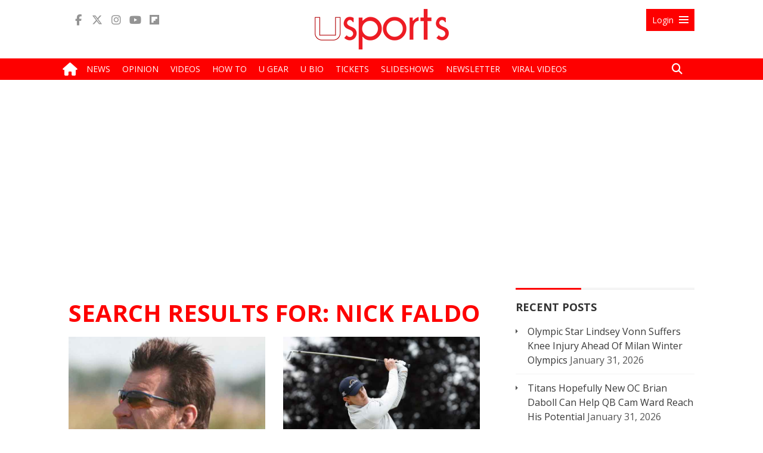

--- FILE ---
content_type: text/html; charset=UTF-8
request_url: https://usports.org/?s=nick+faldo
body_size: 18290
content:
<!DOCTYPE html>
<html lang="en-US">
<head>
<!-- Global Site Tag (gtag.js) - Google Analytics -->
<script async src="https://www.googletagmanager.com/gtag/js?id=UA-56764664-1"></script>
<script>
window.dataLayer = window.dataLayer || [];
function gtag(){dataLayer.push(arguments);}
gtag('js', new Date());
gtag('config', 'UA-56764664-1');
</script>
<!-- Global site tag (gtag.js) - Google Analytics -->
<script async src="https://www.googletagmanager.com/gtag/js?id=G-PFWHW3Q2Z5"></script>
<script>
  window.dataLayer = window.dataLayer || [];
  function gtag(){dataLayer.push(arguments);}
  gtag('js', new Date());

  gtag('config', 'G-PFWHW3Q2Z5');
</script>
<meta name="apple-mobile-web-app-title" content="uSports">
<link rel="apple-touch-icon" sizes="180x180" href="/apple-touch-icon.png">
<link rel="icon" type="image/png" sizes="96x96" href="/favicon-96x96.png">
<link rel="icon" type="image/png" sizes="32x32" href="/favicon-32x32.png">
<link rel="icon" type="image/png" sizes="16x16" href="/favicon-16x16.png">
<link rel="shortcut icon" type="image/x-icon" href="/favicon.ico">
<link rel="icon" type="image/svg+xml" href="/favicon.svg"/>
<link rel="manifest" href="/site.webmanifest">
<link rel="stylesheet" href="https://fonts.googleapis.com/css?family=Open+Sans:400,600,700&subset=latin-ext">
<link rel="stylesheet" href="https://use.fontawesome.com/releases/v6.6.0/css/all.css">
	<title>You searched for nick faldo - uSports.org</title>
	<meta name="msvalidate.01" content="E1E8677E4A36E62C631CCE996A49FAB8" />
	<meta name="robots" content="max-image-preview:large">
	<meta charset="UTF-8" />
	<meta name="viewport" content="width=device-width, initial-scale=1, minimum-scale=1, maximum-scale=1, user-scalable=no" />
	<meta name="twitter:widgets:csp" content="on">
	<link rel="profile" href="http://gmpg.org/xfn/11" />
	<link rel="pingback" href="https://usports.org/xmlrpc.php" />
<link rel='stylesheet' id='usports-all-css'  href='/wp-content/themes/usports/css/all.css?ver=1.1.6b' type='text/css' media='all' />

<script type='text/javascript'>
var top_fixed_menu = 0; 
</script>
<!-- Begin comScore Tag -->
<script>
var _comscore = _comscore || [];
_comscore.push({ c1: "2", c2: "8064057" });
(function() {
var s = document.createElement("script"), el = document.getElementsByTagName("script")[0]; s.async = true;
s.src = (document.location.protocol == "https:" ? "https://sb" : "http://b") + ".scorecardresearch.com/beacon.js";
el.parentNode.insertBefore(s, el);
})();
</script>
<noscript>
<img src="//b.scorecardresearch.com/p?c1=2&c2=8064057&cv=2.0&cj=1" />
</noscript>
<!-- End comScore Tag -->
	<title>You searched for nick faldo - uSports.org</title>
<meta name='robots' content='noindex, follow' />
	<style>img:is([sizes="auto" i], [sizes^="auto," i]) { contain-intrinsic-size: 3000px 1500px }</style>
	
	<!-- This site is optimized with the Yoast SEO plugin v26.8 - https://yoast.com/product/yoast-seo-wordpress/ -->
	<meta property="og:locale" content="en_US" />
	<meta property="og:type" content="article" />
	<meta property="og:title" content="You searched for nick faldo - uSports.org" />
	<meta property="og:url" content="https://usports.org/search/nick faldo/" />
	<meta property="og:site_name" content="uSports.org" />
	<script type="application/ld+json" class="yoast-schema-graph">{"@context":"https://schema.org","@graph":[{"@type":["CollectionPage","SearchResultsPage"],"@id":"https://usports.org/?s=nick%20faldo","url":"https://usports.org/?s=nick%20faldo","name":"You searched for nick faldo - uSports.org","isPartOf":{"@id":"https://usports.org/#website"},"primaryImageOfPage":{"@id":"#primaryimage"},"image":{"@id":"#primaryimage"},"thumbnailUrl":"https://usports.org/wp-content/uploads/Nick_Faldo_c.jpg","breadcrumb":{"@id":"#breadcrumb"},"inLanguage":"en-US"},{"@type":"ImageObject","inLanguage":"en-US","@id":"#primaryimage","url":"https://usports.org/wp-content/uploads/Nick_Faldo_c.jpg","contentUrl":"https://usports.org/wp-content/uploads/Nick_Faldo_c.jpg","width":690,"height":500,"caption":"Nick Faldo (Image: WIkimedia)"},{"@type":"BreadcrumbList","@id":"#breadcrumb","itemListElement":[{"@type":"ListItem","position":1,"name":"Home","item":"https://usports.org/"},{"@type":"ListItem","position":2,"name":"You searched for nick faldo"}]},{"@type":"WebSite","@id":"https://usports.org/#website","url":"https://usports.org/","name":"uSports.org","description":"Sports News &amp; Views","publisher":{"@id":"https://usports.org/#organization"},"potentialAction":[{"@type":"SearchAction","target":{"@type":"EntryPoint","urlTemplate":"https://usports.org/?s={search_term_string}"},"query-input":{"@type":"PropertyValueSpecification","valueRequired":true,"valueName":"search_term_string"}}],"inLanguage":"en-US"},{"@type":"Organization","@id":"https://usports.org/#organization","name":"uSports.org","url":"https://usports.org/","logo":{"@type":"ImageObject","inLanguage":"en-US","@id":"https://usports.org/#/schema/logo/image/","url":"https://usports.org/wp-content/uploads/uSports_icon_2021.jpg","contentUrl":"https://usports.org/wp-content/uploads/uSports_icon_2021.jpg","width":600,"height":600,"caption":"uSports.org"},"image":{"@id":"https://usports.org/#/schema/logo/image/"}}]}</script>
	<!-- / Yoast SEO plugin. -->


<link rel="amphtml" href="https://usports.org/?amp=1&#038;s=nick%20faldo" /><meta name="generator" content="AMP for WP 1.1.7"/><link rel="alternate" type="application/rss+xml" title="uSports.org &raquo; Feed" href="https://usports.org/feed/" />
<link rel="alternate" type="application/rss+xml" title="uSports.org &raquo; Comments Feed" href="https://usports.org/comments/feed/" />
<link rel="alternate" type="application/rss+xml" title="uSports.org &raquo; Search Results for &#8220;nick faldo&#8221; Feed" href="https://usports.org/search/nick+faldo/feed/rss2/" />
<link rel="alternate" type="application/rss+xml" title="uSports.org &raquo; Stories Feed" href="https://usports.org/web-stories/feed/"><script type="text/javascript">
/* <![CDATA[ */
window._wpemojiSettings = {"baseUrl":"https:\/\/s.w.org\/images\/core\/emoji\/16.0.1\/72x72\/","ext":".png","svgUrl":"https:\/\/s.w.org\/images\/core\/emoji\/16.0.1\/svg\/","svgExt":".svg","source":{"concatemoji":"https:\/\/usports.org\/wp-includes\/js\/wp-emoji-release.min.js"}};
/*! This file is auto-generated */
!function(s,n){var o,i,e;function c(e){try{var t={supportTests:e,timestamp:(new Date).valueOf()};sessionStorage.setItem(o,JSON.stringify(t))}catch(e){}}function p(e,t,n){e.clearRect(0,0,e.canvas.width,e.canvas.height),e.fillText(t,0,0);var t=new Uint32Array(e.getImageData(0,0,e.canvas.width,e.canvas.height).data),a=(e.clearRect(0,0,e.canvas.width,e.canvas.height),e.fillText(n,0,0),new Uint32Array(e.getImageData(0,0,e.canvas.width,e.canvas.height).data));return t.every(function(e,t){return e===a[t]})}function u(e,t){e.clearRect(0,0,e.canvas.width,e.canvas.height),e.fillText(t,0,0);for(var n=e.getImageData(16,16,1,1),a=0;a<n.data.length;a++)if(0!==n.data[a])return!1;return!0}function f(e,t,n,a){switch(t){case"flag":return n(e,"\ud83c\udff3\ufe0f\u200d\u26a7\ufe0f","\ud83c\udff3\ufe0f\u200b\u26a7\ufe0f")?!1:!n(e,"\ud83c\udde8\ud83c\uddf6","\ud83c\udde8\u200b\ud83c\uddf6")&&!n(e,"\ud83c\udff4\udb40\udc67\udb40\udc62\udb40\udc65\udb40\udc6e\udb40\udc67\udb40\udc7f","\ud83c\udff4\u200b\udb40\udc67\u200b\udb40\udc62\u200b\udb40\udc65\u200b\udb40\udc6e\u200b\udb40\udc67\u200b\udb40\udc7f");case"emoji":return!a(e,"\ud83e\udedf")}return!1}function g(e,t,n,a){var r="undefined"!=typeof WorkerGlobalScope&&self instanceof WorkerGlobalScope?new OffscreenCanvas(300,150):s.createElement("canvas"),o=r.getContext("2d",{willReadFrequently:!0}),i=(o.textBaseline="top",o.font="600 32px Arial",{});return e.forEach(function(e){i[e]=t(o,e,n,a)}),i}function t(e){var t=s.createElement("script");t.src=e,t.defer=!0,s.head.appendChild(t)}"undefined"!=typeof Promise&&(o="wpEmojiSettingsSupports",i=["flag","emoji"],n.supports={everything:!0,everythingExceptFlag:!0},e=new Promise(function(e){s.addEventListener("DOMContentLoaded",e,{once:!0})}),new Promise(function(t){var n=function(){try{var e=JSON.parse(sessionStorage.getItem(o));if("object"==typeof e&&"number"==typeof e.timestamp&&(new Date).valueOf()<e.timestamp+604800&&"object"==typeof e.supportTests)return e.supportTests}catch(e){}return null}();if(!n){if("undefined"!=typeof Worker&&"undefined"!=typeof OffscreenCanvas&&"undefined"!=typeof URL&&URL.createObjectURL&&"undefined"!=typeof Blob)try{var e="postMessage("+g.toString()+"("+[JSON.stringify(i),f.toString(),p.toString(),u.toString()].join(",")+"));",a=new Blob([e],{type:"text/javascript"}),r=new Worker(URL.createObjectURL(a),{name:"wpTestEmojiSupports"});return void(r.onmessage=function(e){c(n=e.data),r.terminate(),t(n)})}catch(e){}c(n=g(i,f,p,u))}t(n)}).then(function(e){for(var t in e)n.supports[t]=e[t],n.supports.everything=n.supports.everything&&n.supports[t],"flag"!==t&&(n.supports.everythingExceptFlag=n.supports.everythingExceptFlag&&n.supports[t]);n.supports.everythingExceptFlag=n.supports.everythingExceptFlag&&!n.supports.flag,n.DOMReady=!1,n.readyCallback=function(){n.DOMReady=!0}}).then(function(){return e}).then(function(){var e;n.supports.everything||(n.readyCallback(),(e=n.source||{}).concatemoji?t(e.concatemoji):e.wpemoji&&e.twemoji&&(t(e.twemoji),t(e.wpemoji)))}))}((window,document),window._wpemojiSettings);
/* ]]> */
</script>
<link rel='stylesheet' id='wp-block-library-group-css' href='https://usports.org/wp-content/plugins/bwp-minify/min/?f=wp-includes/css/dist/block-library/style.min.css,wp-content/plugins/advanced-post-slider/advps-style.css,wp-content/plugins/contact-form-7/includes/css/styles.css,wp-content/plugins/emo-reaction-pro/assets/css/style.css,wp-content/plugins/login-with-ajax/templates/widget.css' type='text/css' media='all' />
<script type="text/javascript" src="https://usports.org/wp-includes/js/jquery/jquery.min.js" id="jquery-core-js"></script>
<script type="text/javascript" src="https://usports.org/wp-includes/js/jquery/jquery-migrate.min.js" id="jquery-migrate-js"></script>
<script type="text/javascript" id="em-reaction-script-js-extra">
/* <![CDATA[ */
var em_reaction = {"ajax":"https:\/\/usports.org\/wp-admin\/admin-ajax.php"};
/* ]]> */
</script>
<script type="text/javascript" id="login-with-ajax-js-extra">
/* <![CDATA[ */
var LWA = {"ajaxurl":"https:\/\/usports.org\/wp-admin\/admin-ajax.php","off":""};
/* ]]> */
</script>
<script type='text/javascript' src='https://usports.org/wp-content/plugins/bwp-minify/min/?f=wp-content/plugins/advanced-post-slider/js/advps.frnt.script.js,wp-content/plugins/advanced-post-slider/bxslider/jquery.bxslider.min.js,wp-content/plugins/emo-reaction-pro/assets/js/jquery.mobile-1.4.5.min.js,wp-content/plugins/emo-reaction-pro/assets/js/script.js,wp-content/plugins/login-with-ajax/templates/login-with-ajax.legacy.min.js,wp-content/plugins/login-with-ajax/ajaxify/ajaxify.min.js'></script>
<link rel="https://api.w.org/" href="https://usports.org/wp-json/" /><link rel="EditURI" type="application/rsd+xml" title="RSD" href="https://usports.org/xmlrpc.php?rsd" />
<meta name="generator" content="WordPress 6.8.3" />
		<style>
							.em-reactions-box .em-reaction-like{
					background-image: url('https://usports.org/wp-content/plugins/emo-reaction-pro/assets/img/like.png');
				}
				.em-reactions-main-button.em_reaction_like:before{
					background-image: url('https://usports.org/wp-content/plugins/emo-reaction-pro/assets/img/like.png');
				}
							.em-reactions-box .em-reaction-love{
					background-image: url('https://usports.org/wp-content/plugins/emo-reaction-pro/assets/img/love.png');
				}
				.em-reactions-main-button.em_reaction_love:before{
					background-image: url('https://usports.org/wp-content/plugins/emo-reaction-pro/assets/img/love.png');
				}
							.em-reactions-box .em-reaction-haha{
					background-image: url('https://usports.org/wp-content/plugins/emo-reaction-pro/assets/img/haha.png');
				}
				.em-reactions-main-button.em_reaction_haha:before{
					background-image: url('https://usports.org/wp-content/plugins/emo-reaction-pro/assets/img/haha.png');
				}
							.em-reactions-box .em-reaction-wow{
					background-image: url('https://usports.org/wp-content/plugins/emo-reaction-pro/assets/img/wow.png');
				}
				.em-reactions-main-button.em_reaction_wow:before{
					background-image: url('https://usports.org/wp-content/plugins/emo-reaction-pro/assets/img/wow.png');
				}
							.em-reactions-box .em-reaction-sad{
					background-image: url('https://usports.org/wp-content/plugins/emo-reaction-pro/assets/img/sad.png');
				}
				.em-reactions-main-button.em_reaction_sad:before{
					background-image: url('https://usports.org/wp-content/plugins/emo-reaction-pro/assets/img/sad.png');
				}
							.em-reactions-box .em-reaction-angry{
					background-image: url('https://usports.org/wp-content/plugins/emo-reaction-pro/assets/img/angry.png');
				}
				.em-reactions-main-button.em_reaction_angry:before{
					background-image: url('https://usports.org/wp-content/plugins/emo-reaction-pro/assets/img/angry.png');
				}
					</style>
		<!-- Google Analytics Tracking by Google Analyticator 6.5.7 -->
<script type="text/javascript">
    var analyticsFileTypes = [];
    var analyticsSnippet = 'disabled';
    var analyticsEventTracking = 'enabled';
</script>
<script type="text/javascript">
	(function(i,s,o,g,r,a,m){i['GoogleAnalyticsObject']=r;i[r]=i[r]||function(){
	(i[r].q=i[r].q||[]).push(arguments)},i[r].l=1*new Date();a=s.createElement(o),
	m=s.getElementsByTagName(o)[0];a.async=1;a.src=g;m.parentNode.insertBefore(a,m)
	})(window,document,'script','//www.google-analytics.com/analytics.js','ga');
	ga('create', 'UA-56764664-1', 'auto');
 
	ga('send', 'pageview');
</script>

<meta property="fb:pages" content="1508736579406796" />
<script type='text/javascript' src='/wp-content/themes/usports/js/header.small.js?ver=1.1.3g'></script>
<script type="application/ld+json">{ "@context": "http://schema.org", "@type": "WebSite", "url": "https://usports.org/", "potentialAction": { "@type": "SearchAction", "target": "https://usports.org/?s={search_term}", "query-input": "required name=search_term" } }</script>
<meta name="google-site-verification" content="jZOVtFLNHdNYDsEaCjBykv39nThZovzjyROO1czgN18" />

<style type="text/css">
.percentage-point .review-result { background-color: #77499d; }
.review-list li, .review-summary-title, .review-total-box{ color: #373737;}
.review-list li, .review-wrapper{ background: #fafafa;}
.review-title, .review-list li{background: #fafafa;}
.bar-point .allowed-to-rate .review-result, .percentage-point .allowed-to-rate .review-result{background: none;}
.review-total-star.allowed-to-rate a i { color: #77499d; opacity: 0.50; filter: alpha(opacity=50); }
.bar-point .allowed-to-rate .review-result, .percentage-point .allowed-to-rate .review-result{text-indent:0;}
.bar-point .allowed-to-rate .review-result i, .percentage-point .allowed-to-rate .review-result i, .mts-user-review-star-container .selected i { color: #77499d; opacity: 1; filter: alpha(opacity=100); }
.review-total-wrapper, .review-wrapper, .review-title, .review-list li, .review-list li:last-child, .user-review-area{border-color: #ffffff;}
.user-review-area{border: 1px solid #ffffff; margin-top: 0px;}
.review-desc{width: 100%;}
.review-wrapper{border: none; overflow: visible;}
</style>
<!-- <script type="text/javascript" async="async" src="//widgets.outbrain.com/outbrain.js"></script> -->
<script type="application/ld+json">
{
  "@context" : "http://schema.org",
  "@type" : "Organization",
  "name" : "uSports",
  "address": "630 First Avenue #26N, New York, NY 10016",
  "email": "editor@uinterview.com",
  "ethicsPolicy" : "https://uinterview.com/about-ethics-ownership/",
  "correctionsPolicy" : "https://uinterview.com/about-ethics-ownership/",
  "ownershipFundingInfo" : "https://uinterview.com/about-ethics-ownership/",
  "founder" : "Erik Meers",
  "url" : "https://usports.org",
  "sameAs" : [
	"https://www.facebook.com/uSports.org/",
	"https://twitter.com/usportsnow/",
	"https://www.youtube.com/channel/UCJgjPT1sunDPJIV5eCz2BmQ/featured"
  ]
}
</script>
<meta name="p:domain_verify" content="ce6a610db3083a6cd4a5bc637db4b704"/>
<script src="https://cdn.onesignal.com/sdks/OneSignalSDK.js" async=""></script>
<script>
  window.OneSignal = window.OneSignal || [];
  OneSignal.push(function() {
    OneSignal.init({
      appId: "d76611f2-1309-4e31-9bbc-21e813b4cf11",
    });
  });
</script>
<script type="text/javascript">
  window._taboola = window._taboola || [];
  _taboola.push({article:'auto'});
  !function (e, f, u, i) {
    if (!document.getElementById(i)){
      e.async = 1;
      e.src = u;
      e.id = i;
      f.parentNode.insertBefore(e, f);
    }
  }(document.createElement('script'),
  document.getElementsByTagName('script')[0],
  '//cdn.taboola.com/libtrc/uinterview-network/loader.js',
  'tb_loader_script');
  if(window.performance && typeof window.performance.mark == 'function')
    {window.performance.mark('tbl_ic');}
</script>
<meta name="monetag" content="6d732b49a385978389288c1763154dc0">
</head>

<body class="search search-results wp-theme-usports">
<div id="fb-root"></div>
<script>(function(d, s, id) {
  var js, fjs = d.getElementsByTagName(s)[0];
  if (d.getElementById(id)) return;
  js = d.createElement(s); js.id = id;
  js.src = "//connect.facebook.net/en_US/sdk.js#xfbml=1&version=v2.10&appId=1701751013420977";
  fjs.parentNode.insertBefore(js, fjs);
}(document, 'script', 'facebook-jssdk'));</script><section class="header">

	<div class="main-header-part">
		<div class="container">
			<div class="row">
				<div class="col-lg-4 col-lg-push-4 col-md-4 col-md-push-4 col-sm-6 col-sm-push-3 col-xs-12 text-center">
										<div class="logo"><a href="/"><img src="/wp-content/uploads/usports-logo2.png" alt="uSports" /></a></div>
									</div>
				<div class="col-lg-4 col-lg-pull-4 col-md-4 col-md-pull-4 col-sm-4 col-sm-pull-6 col-xs-9">
					<ul class="list-inline social-icons">
		                <li><a target="_blank" title="Facebook" href=" https://www.facebook.com/uSports.org/"><i class="fab fa-facebook-f"></i></a></li>
		                <li><a target="_blank" title="Twitter" href="https://twitter.com/usportsnow"><i class="fab fa-x-twitter"></i></a></li>
		                <li><a target="_blank" title="Instagram" href="https://www.instagram.com/usportsnow/"><i class="fab fa-instagram"></i></a></li>
		                <li><a target="_blank" title="Youtube" href="https://www.youtube.com/channel/UCJgjPT1sunDPJIV5eCz2BmQ"><i class="fab fa-youtube"></i></a></li>
		                <li><a target="_blank" title="Flipboard" href="https://flipboard.com/@usports/usports.org-sts6nq2ky"><i class="fab fa-flipboard"></i></a></li>
					</ul>
				</div>
				<div class="col-lg-4 col-md-4 col-sm-1 col-xs-3 pull-right">
					<div id="toggle" class="right-menu">
							
						<a id="open" class="open" href="#"><span class="small-hide">Login</span> <i class="genericon genericon-menu"></i></a>
						<a id="close" style="display: none;" class="close" href="#"><span class="small-hide">Login</span> <i class="genericon genericon-close-alt"></i></a>
					 </div>
				  </div>
				<!-- Panel -->
					<div id="panel" class="container">
						
						<div class="row">
				
						  
							  <div class="col-lg-offset-5 col-md-offset-5 col-lg-7 col-md-7 col-xs-12 col-sm-12">
								<div class="content clearfix">
													 
										<div class="col-lg-12 col-md-12 col-xs-12 col-sm-12">						  
										  											<div id="loginwithajaxwidget-2" class="topbar-widget widget_loginwithajaxwidget front-page-sidebar"><h3><span class="lwa-title">Log In</span></h3>	<div class="lwa lwa-default">        <form class="lwa-form" action="https://usports.org/wp-login.php?template=default" method="post">
        	<div>
        	<span class="lwa-status"></span>
            <table>
                <tr class="lwa-username">
                    <td class="lwa-username-label">
                        <label>Username</label>
                    </td>
                    <td class="lwa-username-input">
                        <input type="text" name="log" />
                    </td>
                </tr>
                <tr class="lwa-password">
                    <td class="lwa-password-label">
                        <label>Password</label>
                    </td>
                    <td class="lwa-password-input">
                        <input type="password" name="pwd" />
                    </td>
                </tr>
                <tr><td colspan="2"></td></tr>
                <tr class="lwa-submit">
                    <td class="lwa-submit-button">
                        <input type="submit" name="wp-submit" id="lwa_wp-submit" value="Log In" tabindex="100" />
                        <input type="hidden" name="lwa_profile_link" value="1" />
                        <input type="hidden" name="login-with-ajax" value="login" />
						                    </td>
                    <td class="lwa-submit-links">
                        <input name="rememberme" type="checkbox" class="lwa-rememberme" value="forever" /> <label>Remember Me</label>
                        <br />
												<a class="lwa-links-remember" href="https://usports.org/wp-login.php?action=lostpassword&#038;template=default" title="Password Lost and Found">Lost your password?</a>
						                        						<br />
						<a href="https://usports.org/wp-login.php?action=register&#038;template=default" class="lwa-links-register lwa-links-modal">Register</a>
                                            </td>
                </tr>
            </table>
            </div>
        </form>
                <form class="lwa-remember" action="https://usports.org/wp-login.php?action=lostpassword&#038;template=default" method="post" style="display:none;">
        	<div>
        	<span class="lwa-status"></span>
            <table>
                <tr>
                    <td>
                        <strong>Forgotten Password</strong>         
                    </td>
                </tr>
                <tr>
                    <td class="lwa-remember-email">  
                                                <input type="text" name="user_login" class="lwa-user-remember" value="Enter username or email" onfocus="if(this.value == 'Enter username or email'){this.value = '';}" onblur="if(this.value == ''){this.value = 'Enter username or email'}" />
                        				<style type="text/css" media="screen">
					.login-action-login #loginform,
					.login-action-lostpassword #lostpasswordform,
					.login-action-register #registerform {
						width: 302px !important;
					}
					#login_error,
					.message {
						width: 322px !important;
					}
					.login-action-login #loginform .gglcptch,
					.login-action-lostpassword #lostpasswordform .gglcptch,
					.login-action-register #registerform .gglcptch {
						margin-bottom: 10px;
					}
				</style>
				<div class="gglcptch gglcptch_v2"><div id="gglcptch_recaptcha_3713786344" class="gglcptch_recaptcha"></div>
				<noscript>
					<div style="width: 302px;">
						<div style="width: 302px; height: 422px; position: relative;">
							<div style="width: 302px; height: 422px; position: absolute;">
								<iframe src="https://www.google.com/recaptcha/api/fallback?k=6LdRXyUTAAAAAICtps2kBipuG1KMmc3fKAsgobMT" frameborder="0" scrolling="no" style="width: 302px; height:422px; border-style: none;"></iframe>
							</div>
						</div>
						<div style="border-style: none; bottom: 12px; left: 25px; margin: 0px; padding: 0px; right: 25px; background: #f9f9f9; border: 1px solid #c1c1c1; border-radius: 3px; height: 60px; width: 300px;">
							<input type="hidden" id="g-recaptcha-response" name="g-recaptcha-response" class="g-recaptcha-response" style="width: 250px !important; height: 40px !important; border: 1px solid #c1c1c1 !important; margin: 10px 25px !important; padding: 0px !important; resize: none !important;">
						</div>
					</div>
				</noscript></div>                    </td>
                </tr>
                <tr>
                    <td class="lwa-remember-buttons">
                        <input type="submit" value="Get New Password" class="lwa-button-remember" />
                        <a href="#" class="lwa-links-remember-cancel">Cancel</a>
                        <input type="hidden" name="login-with-ajax" value="remember" />
                    </td>
                </tr>
            </table>
            </div>
        </form>
        				<div class="lwa-register lwa-register-default lwa-modal" style="display:none;">
			<h4>Register For This Site</h4>
			<p><em class="lwa-register-tip">A password will be e-mailed to you.</em></p>
			<form class="lwa-register-form" action="https://usports.org/wp-login.php?action=register&#038;template=default" method="post">
				<div>
				<span class="lwa-status"></span>
				<p class="lwa-username">
					<label>Username<br />
					<input type="text" name="user_login" id="user_login" class="input" size="20" tabindex="10" /></label>
				</p>
				<p class="lwa-email">
					<label>E-mail<br />
					<input type="text" name="user_email" id="user_email" class="input" size="25" tabindex="20" /></label>
				</p>
								<style type="text/css" media="screen">
					.login-action-login #loginform,
					.login-action-lostpassword #lostpasswordform,
					.login-action-register #registerform {
						width: 302px !important;
					}
					#login_error,
					.message {
						width: 322px !important;
					}
					.login-action-login #loginform .gglcptch,
					.login-action-lostpassword #lostpasswordform .gglcptch,
					.login-action-register #registerform .gglcptch {
						margin-bottom: 10px;
					}
				</style>
				<div class="gglcptch gglcptch_v2"><div id="gglcptch_recaptcha_457723245" class="gglcptch_recaptcha"></div>
				<noscript>
					<div style="width: 302px;">
						<div style="width: 302px; height: 422px; position: relative;">
							<div style="width: 302px; height: 422px; position: absolute;">
								<iframe src="https://www.google.com/recaptcha/api/fallback?k=6LdRXyUTAAAAAICtps2kBipuG1KMmc3fKAsgobMT" frameborder="0" scrolling="no" style="width: 302px; height:422px; border-style: none;"></iframe>
							</div>
						</div>
						<div style="border-style: none; bottom: 12px; left: 25px; margin: 0px; padding: 0px; right: 25px; background: #f9f9f9; border: 1px solid #c1c1c1; border-radius: 3px; height: 60px; width: 300px;">
							<input type="hidden" id="g-recaptcha-response" name="g-recaptcha-response" class="g-recaptcha-response" style="width: 250px !important; height: 40px !important; border: 1px solid #c1c1c1 !important; margin: 10px 25px !important; padding: 0px !important; resize: none !important;">
						</div>
					</div>
				</noscript></div>								<p class="submit">
					<input type="submit" name="wp-submit" id="wp-submit" class="button-primary" value="Register" tabindex="100" />
				</p>
		        <input type="hidden" name="login-with-ajax" value="register" />
		        </div>
			</form>
		</div>
			</div></div>										  						  
										</div>
										
									</div>	   
								
								</div> <!-- /login -->
							</div>
					   
					</div>
				<!--END panel -->
				</div> 
			</div>
		</div>

	</div> <!--/.main-header-part -->
	<div class="main-menu-header">
		<div class="container">
			<div class="row">
				<div class="col-lg-11 col-md-11 col-sm-12 col-xs-12 menu-col">
					<div class="navbar-header">
											<a class="toggleMenu" href="#" style="display: none; "> <i class="fa fa-list"></i></a>
										</div>
										<ul id="menu-main-menu" class="nav navbar-nav">
											<li class="home-icon"><a href="/"><i class="fa fa-home"></i></a></li>
					
						<li id="menu-item-471" class="menu-item menu-item-type-taxonomy menu-item-object-category current-post-ancestor current-menu-parent current-post-parent lavel" style="height: 36px;"><a href="/category/news/"><span>News</span></a></li>
						<li id="menu-item-469" class="menu-item menu-item-type-taxonomy menu-item-object-category lavel" style="height: 36px;"><a href="/category/features/"><span>Opinion</span></a></li>
						<li id="menu-item-475" class="menu-item menu-item-type-taxonomy menu-item-object-category lavel" style="height: 36px;"><a href="/category/videos/"><span>Videos</span></a></li>
						<li id="menu-item-470" class="menu-item menu-item-type-taxonomy menu-item-object-category lavel" style="height: 36px;"><a href="/category/how-to/"><span>How To</span></a></li>
						<li id="menu-item-6590" class="menu-item menu-item-type-taxonomy menu-item-object-category lavel" style="height: 36px;"><a href="/category/u-gear/"><span>U Gear</span></a></li>
						<li id="menu-item-473" class="menu-item menu-item-type-taxonomy menu-item-object-category lavel" style="height: 36px;"><a href="/category/u-bio/"><span>U Bio</span></a></li>
						<li id="menu-item-40301" class="menu-item menu-item-type-taxonomy menu-item-object-category lavel" style="height: 36px;"><a href="/category/tickets/"><span>Tickets</span></a></li>
<!-- 						<li id="menu-item-40303" class="menu-item menu-item-type-taxonomy menu-item-object-category lavel" style="height: 36px;"><a href="/category/fantasy/"><span>Fantasy</span></a></li> -->
						<li id="menu-item-7659" class="menu-item menu-item-type-custom menu-item-object-custom lavel" style="height: 36px;"><a href="/photos/"><span>Slideshows</span></a></li>
						<li id="menu-item-7659a" class="menu-item menu-item-type-custom menu-item-object-custom lavel" style="height: 36px;"><a href="/newsletter/"><span>Newsletter</span></a></li>
						<li id="menu-item-7659a" class="menu-item menu-item-type-custom menu-item-object-custom lavel" style="height: 36px;"><a href="/category/viral-videos/"><span>Viral Videos</span></a></li>
<!--

						<li id="menu-item-1639503a" class="menu-item menu-item-type-custom menu-item-object-custom menu-item-1639503a"><a target="_blank" href="http://www.uinterview.com"><span style="text-transform:lowercase">u</span>Interview</a></li>
						<li id="menu-item-1639503a" class="menu-item menu-item-type-custom menu-item-object-custom menu-item-1639503a"><a target="_blank" href="http://www.usports.org"><span style="text-transform:lowercase">u</span>Sports</a></li>
						<li id="menu-item-1639503a" class="menu-item menu-item-type-custom menu-item-object-custom menu-item-1639503a"><a target="_blank" href="http://www.ugames.tv"><span style="text-transform:lowercase">u</span>Games</a></li>
-->
					</ul>
				</div>
				<div class="col-lg-1 col-md-1 col-sm-12 col-xs-12 search-col form-search">
					<form class="form-search" action="/">
						<input type="text" class="input-medium search-query" name="s" placeholder="Search"><a href="#" class="search"><i class="fa fa-search"></i><i class="fa fa-times"></i></a>
					</form>
				</div>
			</div>
		</div>
	</div> <!--/.menu-header -->


	<div class="main-menu-subheader">
		<div class="container">
			<div class="row">
				<div class="col-md-12" style="text-align:center;">
								</div>
			</div>
		</div>
	</div>

	<div class="container">
		<div class="row">
			<div class="col-md-12" style="padding-top:20px; text-align:center;">
				

					<div style='max-width: 970px; min-height: 250px; margin: 20px auto 0;'>
<script async src="https://pagead2.googlesyndication.com/pagead/js/adsbygoogle.js"></script>
<!-- uSports Leaderboard -->
<ins class="adsbygoogle"
style="display:block"
data-ad-client="ca-pub-0837986485147112"
data-ad-slot="7920748359"
data-ad-format="auto"
data-full-width-responsive="true"></ins>
<script>
(adsbygoogle = window.adsbygoogle || []).push({});
</script>
			</div>
		</div>
		</div>
	</div>

  </section><!--/.navbar -->
  
  <section class="main-container">
	<div class="container">

	
<div class="content">
	<div class="row">
		<div class="col-xs-12 col-sm-12 col-md-8 col-lg-8">
			<header>
				<h1>Search Results for: <span>nick faldo</span></h1>
			</header>
			<div class="row">
		    <!-- default -->
<div  id="post-199296" class="col-lg-6 col-md-6 col-sm-6 col-xs-12">
		<div class="single-content-image default-content">
		
					<a href="https://usports.org/nick-faldo-gets-emotional-during-final-cbs-broadcast/" class="image-wrap">							
				<img class="lazy" src="/blank.gif" data-original="https://usports.org/wp-content/uploads/Nick_Faldo_c.jpg" alt="Nick Faldo Gets Emotional During Final CBS Broadcast">
			</a>
				
						
		<h4><a href="https://usports.org/nick-faldo-gets-emotional-during-final-cbs-broadcast/">Nick Faldo Gets Emotional During Final CBS Broadcast</a></h4>
			    <a href="https://usports.org/nick-faldo-gets-emotional-during-final-cbs-broadcast/" class="read-more-post">More</a>
	</div>
</div>


<!-- default -->
<div  id="post-198566" class="col-lg-6 col-md-6 col-sm-6 col-xs-12">
		<div class="single-content-image default-content">
		
					<a href="https://usports.org/matt-fitzpatrick-wins-first-major-championship-with-clutch-performance-at-u-s-open/" class="image-wrap">							
				<img class="lazy" src="/blank.gif" data-original="https://usports.org/wp-content/uploads/Matt_Fitzpatrick_US_Open_2022.jpg" alt="Matt Fitzpatrick Wins First Major Championship With Clutch Performance At U.S. Open">
			</a>
				
						
		<h4><a href="https://usports.org/matt-fitzpatrick-wins-first-major-championship-with-clutch-performance-at-u-s-open/">Matt Fitzpatrick Wins First Major Championship With Clutch Performance At U.S. Open</a></h4>
			    <a href="https://usports.org/matt-fitzpatrick-wins-first-major-championship-with-clutch-performance-at-u-s-open/" class="read-more-post">More</a>
	</div>
</div>


<!-- default -->
<div  id="post-36618" class="col-lg-6 col-md-6 col-sm-6 col-xs-12">
		<div class="single-content-image default-content">
		
					<a href="https://usports.org/danny-willett-reflects-2016-masters-win/" class="image-wrap">							
				<img class="lazy" src="/blank.gif" data-original="https://usports.org/wp-content/uploads/Danny_Willett.jpg" alt="Danny Willett Reflects On 2016 Masters Win, Prepares For Augusta Title Defense">
			</a>
				
						
		<h4><a href="https://usports.org/danny-willett-reflects-2016-masters-win/">Danny Willett Reflects On 2016 Masters Win, Prepares For Augusta Title Defense</a></h4>
			    <a href="https://usports.org/danny-willett-reflects-2016-masters-win/" class="read-more-post">More</a>
	</div>
</div>


<!-- default -->
<div  id="post-19391" class="col-lg-6 col-md-6 col-sm-6 col-xs-12">
		<div class="single-content-image default-content">
		
					<a href="https://usports.org/nbc-golf-channel-use-new-technology-measure-wind-british-open/" class="image-wrap">							
				<img class="lazy" src="/blank.gif" data-original="https://usports.org/wp-content/uploads/RoyalTroon_GolfClub.jpg" alt="NBC, Golf Channel Use New Technology To Measure Wind At British Open">
			</a>
				
						
		<h4><a href="https://usports.org/nbc-golf-channel-use-new-technology-measure-wind-british-open/">NBC, Golf Channel Use New Technology To Measure Wind At British Open</a></h4>
			    <a href="https://usports.org/nbc-golf-channel-use-new-technology-measure-wind-british-open/" class="read-more-post">More</a>
	</div>
</div>


<!-- default -->
<div  id="post-14377" class="col-lg-6 col-md-6 col-sm-6 col-xs-12">
		<div class="single-content-image default-content">
		
					<a href="https://usports.org/jordan-spieth-collapses-at-masters-after-shocking-quadruple-bogey-on-12th-hole/" class="image-wrap">							
				<img class="lazy" src="/blank.gif" data-original="https://usports.org/wp-content/uploads/Spieth.jpg" alt="Jordan Spieth Collapses At Masters After Shocking Quadruple-Bogey On 12th Hole">
			</a>
				
						
		<h4><a href="https://usports.org/jordan-spieth-collapses-at-masters-after-shocking-quadruple-bogey-on-12th-hole/">Jordan Spieth Collapses At Masters After Shocking Quadruple-Bogey On 12th Hole</a></h4>
			    <a href="https://usports.org/jordan-spieth-collapses-at-masters-after-shocking-quadruple-bogey-on-12th-hole/" class="read-more-post">More</a>
	</div>
</div>


					<!--.col-lg-8-->
			</div>
		</div>
				<div class="col-xs-12 col-sm-12 col-md-4 col-lg-4">
	        <div class="sidebar sidebar-1">
						
		<div id="recent-posts-2" class="widget widget_recent_entries">
		<h3 class="title"><span>Recent Posts</span></h3>
		<ul>
											<li>
					<a href="https://usports.org/olympic-star-lindsey-vonn-suffers-knee-injury-ahead-of-milan-winter-olympics/">Olympic Star Lindsey Vonn Suffers Knee Injury Ahead Of Milan Winter Olympics</a>
											<span class="post-date">January 31, 2026</span>
									</li>
											<li>
					<a href="https://usports.org/titans-hopefully-new-oc-brian-daboll-can-help-qb-cam-ward-reach-his-potential/">Titans Hopefully New OC Brian Daboll Can Help QB Cam Ward Reach His Potential</a>
											<span class="post-date">January 31, 2026</span>
									</li>
											<li>
					<a href="https://usports.org/eagles-hire-former-packers-qb-coach-backup-qb-sean-mannion/">Eagles Hire Former Packers QB Coach &amp; Backup QB Sean Mannion To Help Jalen Hurts</a>
											<span class="post-date">January 31, 2026</span>
									</li>
											<li>
					<a href="https://usports.org/novak-djokovic-defeats-jannik-sinner-in-epic-5-set-match-faces-carlos-alcaraz-in-australian-open-final/">Novak Djokovic Defeats Jannik Sinner In Epic 5-Set Match; Faces Carlos Alcaraz in Australian Open Final</a>
											<span class="post-date">January 31, 2026</span>
									</li>
											<li>
					<a href="https://usports.org/sports-greats-who-died-in-2025-mlb-gm-walt-jocketty-died-at-74/">Sports Greats Who Died In 2025: MLB GM Walt Jocketty Died At 74</a>
											<span class="post-date">January 30, 2026</span>
									</li>
					</ul>

		</div><div id="black-studio-tinymce-7" class="widget widget_black_studio_tinymce"><div class="textwidget">
	<div style="max-width: 320px; min-height: 50px; margin: 0px auto 0;">
		<script async src="https://pagead2.googlesyndication.com/pagead/js/adsbygoogle.js"></script><!-- uSports 300x600 --><ins class="adsbygoogle" style="display:block" data-ad-client="ca-pub-0837986485147112" data-ad-slot="7238222070" data-ad-format="auto" data-full-width-responsive="true"></ins><script>(adsbygoogle = window.adsbygoogle || []).push({});</script>
	</div></div></div><div id="text-7" class="widget widget_text"><h3 class="title"><span>Featured on <span><em>u</em>Interview.com</span></span></h3>			<div class="textwidget">
<div class="row">
<div class="col-md-12">
		<span class="rss-image">
		<a target="_blank" href='https://uinterview.com/news/daily-digest/florida-woman-charged-with-pretending-to-be-nurse-treating-over-4400-patients-with-stolen-license/' title='Florida Woman Charged With Pretending To Be Nurse &amp; Treating Over 4,400 Patients With Stolen License'><img decoding="async" alt="Florida Woman Charged With Pretending To Be Nurse &amp; Treating Over 4,400 Patients With Stolen License" style="margin:0" src="https://uinterview.com/wp-content/uploads/2025/11/Autumn-Bardisa-mugshot.webp"/></a>
	</span>
		<h5 style="font-size:15px;"><a target="_blank" href='https://uinterview.com/news/daily-digest/florida-woman-charged-with-pretending-to-be-nurse-treating-over-4400-patients-with-stolen-license/' title='Florida Woman Charged With Pretending To Be Nurse &amp; Treating Over 4,400 Patients With Stolen License'> Florida Woman Charged With Pretending To Be Nurse &amp; Treating Over 4,400 Patients With Stolen License</a></h5>
	<h6 class="text-muted" style="font-weight:normal; font-family: OpenSans;">09 November 2025</h6>
</div>
<div class="col-md-12">
		<hr style="margin:0">
		<h5 style="font-size:15px;"><a target="_blank" href='https://uinterview.com/news/max-ehrich-demi-lovatos-ex-placed-on-psychiatric-hold-after-fans-grow-alarmed-by-online-behavior/' title='Max Ehrich, Demi Lovato’s Ex, Placed On Psychiatric Hold After Fans Grow Alarmed By Online Behavior'> Max Ehrich, Demi Lovato’s Ex, Placed On Psychiatric Hold After Fans Grow Alarmed By Online Behavior</a></h5>
	<h6 class="text-muted" style="font-weight:normal; font-family: OpenSans;">09 November 2025</h6>
</div>
<div class="col-md-12">
		<hr style="margin:0">
		<h5 style="font-size:15px;"><a target="_blank" href='https://uinterview.com/news/miss-universe-mexico-fatima-bosch-calls-out-executive-for-abusive-behavior-sparking-contestant-walkout-execs-dismissal/' title='Miss Universe Mexico Fátima Bosch Calls Out Executive For Abusive Behavior, Sparking Contestant Walkout &amp; Exec’s Dismissal'> Miss Universe Mexico Fátima Bosch Calls Out Executive For Abusive Behavior, Sparking Contestant Walkout &amp; Exec’s Dismissal</a></h5>
	<h6 class="text-muted" style="font-weight:normal; font-family: OpenSans;">08 November 2025</h6>
</div>
<div class="col-md-12">
		<hr style="margin:0">
		<h5 style="font-size:15px;"><a target="_blank" href='https://uinterview.com/videos/video-exclusive-william-means-rocky-shay-on-their-film-junkie/' title='VIDEO EXCLUSIVE: William Means &amp; Rocky Shay On Their Wild New Film ‘Junkie’'> VIDEO EXCLUSIVE: William Means &amp; Rocky Shay On Their Wild New Film ‘Junkie’</a></h5>
	<h6 class="text-muted" style="font-weight:normal; font-family: OpenSans;">08 November 2025</h6>
</div>
<div class="col-md-12">
		<hr style="margin:0">
		<h5 style="font-size:15px;"><a target="_blank" href='https://uinterview.com/news/tom-brady-reveals-his-dog-is-50k-clone-of-dead-pet-he-had-with-ex-gisele-bundchen/' title='Tom Brady Reveals His Dog Is $50K Clone Of Dead Pet He Had With Ex Gisele Bündchen'> Tom Brady Reveals His Dog Is $50K Clone Of Dead Pet He Had With Ex Gisele Bündchen</a></h5>
	<h6 class="text-muted" style="font-weight:normal; font-family: OpenSans;">08 November 2025</h6>
</div>
<div class="col-md-12">
		<hr style="margin:0">
		<h5 style="font-size:15px;"><a target="_blank" href='https://uinterview.com/news/daily-digest/ex-gop-house-speaker-paul-ryan-acknowledges-republicans-failure-on-spiraling-37t-national-debt-but-still-thinks-theres-hope/' title='Ex-GOP House Speaker Paul Ryan Acknowledges Republicans’ Failure On Spiraling $37T National Debt – But Still Thinks There’s Hope'> Ex-GOP House Speaker Paul Ryan Acknowledges Republicans’ Failure On Spiraling $37T National Debt – But Still Thinks There’s Hope</a></h5>
	<h6 class="text-muted" style="font-weight:normal; font-family: OpenSans;">08 November 2025</h6>
</div>
<div class="col-md-12">
		<hr style="margin:0">
		<h5 style="font-size:15px;"><a target="_blank" href='https://uinterview.com/news/daily-digest/fisherman-dragged-overboard-by-a-shark-at-fishing-competition-may-have-drowned-or-been-eaten-coroner-says/' title='Fisherman Dragged Overboard By A Shark At Fishing Competition May Have Drowned – Or Been Eaten – Coroner Says'> Fisherman Dragged Overboard By A Shark At Fishing Competition May Have Drowned – Or Been Eaten – Coroner Says</a></h5>
	<h6 class="text-muted" style="font-weight:normal; font-family: OpenSans;">08 November 2025</h6>
</div>
</div>
<br><br>
</div>
		</div><div id="text-11" class="widget widget_text">			<div class="textwidget">
	<div style="max-width: 320px; min-height: 50px; margin: 0px auto 0;">
		<script async src="https://pagead2.googlesyndication.com/pagead/js/adsbygoogle.js"></script><!-- uSports 300x600 --><ins class="adsbygoogle" style="display:block" data-ad-client="ca-pub-0837986485147112" data-ad-slot="7238222070" data-ad-format="auto" data-full-width-responsive="true"></ins><script>(adsbygoogle = window.adsbygoogle || []).push({});</script>
	</div>
</div>
		</div><div id="text-10" class="widget widget_text"><h3 class="title"><span>Featured on <span>uPolitics.com</span></span></h3>			<div class="textwidget">
<div class="row">
<div class="col-md-12"><span class="rss-image"><a target="_blank" href='https://upolitics.com/news/after-border-czar-tom-homan-says-ice-will-pullback-in-minnesota-trump-contradicts-him/' title='After Border Czar Tom Homan Says ICE Will ‘Pullback’ In Minnesota, Trump Contradicts Him'><img alt="After Border Czar Tom Homan Says ICE Will ‘Pullback’ In Minnesota, Trump Contradicts Him" style="margin:0" src="https://upolitics.com/wp-content/uploads/2025/09/White-House-border-czar-Tom-Homan-speaks-during-the-daily-press-briefing-CN.jpg"/></a></span>
		<h5 style="font-size:15px;"><a target="_blank" href='https://upolitics.com/news/after-border-czar-tom-homan-says-ice-will-pullback-in-minnesota-trump-contradicts-him/' title='After Border Czar Tom Homan Says ICE Will ‘Pullback’ In Minnesota, Trump Contradicts Him'> After Border Czar Tom Homan Says ICE Will ‘Pullback’ In Minnesota, Trump Contradicts Him</a></h5>
	<h6 class="text-muted" style="font-weight:normal; font-family: OpenSans;">31 January 2026</h6>
</div>
<div class="col-md-12">	<hr style="margin:0">
		<h5 style="font-size:15px;"><a target="_blank" href='https://upolitics.com/news/ghislaine-maxwell-files-new-petition-claiming-justice-dept-shielded-25-epstein-associates-with-secret-settlements/' title='Ghislaine Maxwell Files New Petition Claiming Justice Dept. Shielded 25 Epstein Associates With Secret Settlements'> Ghislaine Maxwell Files New Petition Claiming Justice Dept. Shielded 25 Epstein Associates With Secret Settlements</a></h5>
	<h6 class="text-muted" style="font-weight:normal; font-family: OpenSans;">31 January 2026</h6>
</div>
<div class="col-md-12">	<hr style="margin:0">
		<h5 style="font-size:15px;"><a target="_blank" href='https://upolitics.com/news/elon-musk-returns-to-politics-with-10m-in-kentucky-senate-race-boosting-anti-mitch-mcconnell-candidate-nate-morris/' title='Elon Musk Returns To Politics With $10M In Kentucky Senate Race, Boosting Anti-Mitch McConnell Candidate'> Elon Musk Returns To Politics With $10M In Kentucky Senate Race, Boosting Anti-Mitch McConnell Candidate</a></h5>
	<h6 class="text-muted" style="font-weight:normal; font-family: OpenSans;">31 January 2026</h6>
</div>
<div class="col-md-12">	<hr style="margin:0">
		<h5 style="font-size:15px;"><a target="_blank" href='https://upolitics.com/news/former-cnn-anchor-don-lemon-released-from-jail-after-arrest-by-federal-agents-attorney-calls-it-unprecedented-attack-on-first-amendment/' title='Former CNN Anchor Don Lemon Released From Jail After Arrest, Attorney Calls It ‘Unprecedented Attack On First Amendment’'> Former CNN Anchor Don Lemon Released From Jail After Arrest, Attorney Calls It ‘Unprecedented Attack On First Amendment’</a></h5>
	<h6 class="text-muted" style="font-weight:normal; font-family: OpenSans;">31 January 2026</h6>
</div>
<div class="col-md-12">	<hr style="margin:0">
		<h5 style="font-size:15px;"><a target="_blank" href='https://upolitics.com/news/justice-dept-releases-3-million-epstein-documents-trump-mentioned-hundreds-of-times/' title='Justice Dept. Releases 3 Million Epstein Documents – Trump Mentioned Hundreds Of Times'> Justice Dept. Releases 3 Million Epstein Documents – Trump Mentioned Hundreds Of Times</a></h5>
	<h6 class="text-muted" style="font-weight:normal; font-family: OpenSans;">31 January 2026</h6>
</div>
<div class="col-md-12">	<hr style="margin:0">
		<h5 style="font-size:15px;"><a target="_blank" href='https://upolitics.com/news/video-nicki-minaj-says-shes-trumps-1-fan-president-is-protected-by-god/' title='VIDEO: Nicki Minaj Says She’s Trump’s ‘#1 Fan,’ President Is ‘Protected By God’'> VIDEO: Nicki Minaj Says She’s Trump’s ‘#1 Fan,’ President Is ‘Protected By God’</a></h5>
	<h6 class="text-muted" style="font-weight:normal; font-family: OpenSans;">31 January 2026</h6>
</div>
<div class="col-md-12">	<hr style="margin:0">
		<h5 style="font-size:15px;"><a target="_blank" href='https://upolitics.com/news/video-of-minneapolis-nurse-alex-pretti-confronting-ice-days-before-his-fatal-shooting-raises-new-questions/' title='Video Of Minneapolis Nurse Alex Pretti Confronting ICE Days Before His Fatal Shooting Raises New Questions'> Video Of Minneapolis Nurse Alex Pretti Confronting ICE Days Before His Fatal Shooting Raises New Questions</a></h5>
	<h6 class="text-muted" style="font-weight:normal; font-family: OpenSans;">31 January 2026</h6>
</div>
</div>
<br><br>
</div>
		</div>			</div><!--.sidebar sidebar-1 -->
<!--  -->
			<!--.sidebar-->
		</div>
				<!--.col-lg-4-->
	</div>
	<!--.row-->
</div>
	

	<div class="text-center footer-comm">
		<div style='max-width: 970px; min-height: 250px; margin: 20px auto;'>
<script async src="https://pagead2.googlesyndication.com/pagead/js/adsbygoogle.js"></script>
<!-- uSports Leaderboard -->
<ins class="adsbygoogle"
style="display:block"
data-ad-client="ca-pub-0837986485147112"
data-ad-slot="7920748359"
data-ad-format="auto"
data-full-width-responsive="true"></ins>
<script>
(adsbygoogle = window.adsbygoogle || []).push({});
</script>
		</div>
	</div>
			


<h3 class="widget-title title"><span>News</span></h3>
<div class="row">
	<div  id="post-216151" class="col-lg-3 col-md-4 col-sm-6 col-xs-12">
				<div class="single-content-image default-content">
			
							<a href="https://usports.org/novak-djokovic-defeats-jannik-sinner-in-epic-5-set-match-faces-carlos-alcaraz-in-australian-open-final/" class="image-wrap">							
					<img class="lazy" src="/blank.gif" data-original="https://usports.org/wp-content/uploads/2026/01/Novak_Wimbledon-2022.webp" alt="Novak Djokovic Defeats Jannik Sinner In Epic 5-Set Match; Faces Carlos Alcaraz in Australian Open Final">
				</a>
					
							
			<h4><a href="https://usports.org/novak-djokovic-defeats-jannik-sinner-in-epic-5-set-match-faces-carlos-alcaraz-in-australian-open-final/">Novak Djokovic Defeats Jannik Sinner In Epic 5-Set Match; Faces Carlos Alcaraz in Australian Open Final</a></h4>
					</div>
	</div>
	<div  id="post-216122" class="col-lg-3 col-md-4 col-sm-6 col-xs-12">
				<div class="single-content-image default-content">
			
							<a href="https://usports.org/eli-manning-wont-enter-pro-football-hall-of-fame-in-2026/" class="image-wrap">							
					<img class="lazy" src="/blank.gif" data-original="https://usports.org/wp-content/uploads/2025/02/Eli-Manning-attends-Breitling-kicks-off-NFL-Collection-CN.jpg" alt="Eli Manning Won&#8217;t Enter Pro Football Hall of Fame In 2026">
				</a>
					
							
			<h4><a href="https://usports.org/eli-manning-wont-enter-pro-football-hall-of-fame-in-2026/">Eli Manning Won&#8217;t Enter Pro Football Hall of Fame In 2026</a></h4>
					</div>
	</div>
	<div  id="post-216059" class="col-lg-3 col-md-4 col-sm-6 col-xs-12">
				<div class="single-content-image default-content">
			
							<a href="https://usports.org/in-major-snub-bill-belichick-denied-as-first-ballot-hall-of-famer/" class="image-wrap">							
					<img class="lazy" src="/blank.gif" data-original="https://usports.org/wp-content/uploads/2025/05/Bill-Belichick-and-Jordon-Hudson-attend-the-14th-Annual-NFL-Honors-CN.jpg" alt="In Major Snub, Bill Belichick Denied As First Ballot Hall Of Famer">
				</a>
					
							
			<h4><a href="https://usports.org/in-major-snub-bill-belichick-denied-as-first-ballot-hall-of-famer/">In Major Snub, Bill Belichick Denied As First Ballot Hall Of Famer</a></h4>
					</div>
	</div>
	<div  id="post-216011" class="col-lg-3 col-md-4 col-sm-6 col-xs-12">
				<div class="single-content-image default-content">
			
							<a href="https://usports.org/rams-qb-matthew-stafford-wont-commit-to-keep-playing-after-loss-to-seahawks/" class="image-wrap">							
					<img class="lazy" src="/blank.gif" data-original="https://usports.org/wp-content/uploads/2025/05/Matthew_Stafford.webp" alt="Rams QB Matthew Stafford Won&#8217;t Commit To Keep Playing After Loss To Seahawks">
				</a>
					
							
			<h4><a href="https://usports.org/rams-qb-matthew-stafford-wont-commit-to-keep-playing-after-loss-to-seahawks/">Rams QB Matthew Stafford Won&#8217;t Commit To Keep Playing After Loss To Seahawks</a></h4>
					</div>
	</div>
	<div  id="post-215784" class="col-lg-3 col-md-4 col-sm-6 col-xs-12">
				<div class="single-content-image default-content">
			
							<a href="https://usports.org/ja-morant-out-for-3-weeks-after-getting-into-argument-at-practice/" class="image-wrap">							
					<img class="lazy" src="/blank.gif" data-original="https://usports.org/wp-content/uploads/2025/03/Ja-Morant_CN-copy.webp" alt="Ja Morant Out For 3 Weeks After Getting Into Argument At Practice">
				</a>
					
							
			<h4><a href="https://usports.org/ja-morant-out-for-3-weeks-after-getting-into-argument-at-practice/">Ja Morant Out For 3 Weeks After Getting Into Argument At Practice</a></h4>
					</div>
	</div>
	<div  id="post-215905" class="col-lg-3 col-md-4 col-sm-6 col-xs-12">
				<div class="single-content-image default-content">
			
							<a href="https://usports.org/baker-mayfield-tweet-resurfaces-hard-feelings-with-former-coach-kevin-stefanski/" class="image-wrap">							
					<img class="lazy" src="/blank.gif" data-original="https://usports.org/wp-content/uploads/2024/10/Baker-Mayfield-6-and-Robert-Hainsey-70-CN.jpg" alt="Baker Mayfield Tweet Resurfaces Hard Feelings With Former Coach Kevin Stefanski">
				</a>
					
							
			<h4><a href="https://usports.org/baker-mayfield-tweet-resurfaces-hard-feelings-with-former-coach-kevin-stefanski/">Baker Mayfield Tweet Resurfaces Hard Feelings With Former Coach Kevin Stefanski</a></h4>
					</div>
	</div>
	<div  id="post-215858" class="col-lg-3 col-md-4 col-sm-6 col-xs-12">
				<div class="single-content-image default-content">
			
							<a href="https://usports.org/rams-win-overtime-thriller-crushing-bears-dreams/" class="image-wrap">							
					<img class="lazy" src="/blank.gif" data-original="https://usports.org/wp-content/uploads/2025/05/Matthew_Stafford.webp" alt="Rams Win Overtime Thriller Crushing Bears&#8217; Dreams">
				</a>
					
							
			<h4><a href="https://usports.org/rams-win-overtime-thriller-crushing-bears-dreams/">Rams Win Overtime Thriller Crushing Bears&#8217; Dreams</a></h4>
					</div>
	</div>
	<div  id="post-215766" class="col-lg-3 col-md-4 col-sm-6 col-xs-12">
				<div class="single-content-image default-content">
			
							<a href="https://usports.org/knicks-jalen-brunson-is-questionable-for-upcoming-games/" class="image-wrap">							
					<img class="lazy" src="/blank.gif" data-original="https://usports.org/wp-content/uploads/2025/04/Jalen-Brunson-11-of-the-New-York-Knicks-reacts-after-making-a-three-point-shot-CN-copy.webp" alt="Knicks&#8217; Jalen Brunson Is Questionable For Upcoming Games">
				</a>
					
							
			<h4><a href="https://usports.org/knicks-jalen-brunson-is-questionable-for-upcoming-games/">Knicks&#8217; Jalen Brunson Is Questionable For Upcoming Games</a></h4>
					</div>
	</div>
	<div  id="post-215703" class="col-lg-3 col-md-4 col-sm-6 col-xs-12">
				<div class="single-content-image default-content">
			
							<a href="https://usports.org/star-wide-receiver-nico-collins-suffers-concussion-in-texans-30-6-wildcard-win-over-steelers/" class="image-wrap">							
					<img class="lazy" src="/blank.gif" data-original="https://usports.org/wp-content/uploads/2026/01/Nico-Collins-12-of-the-Houston-Texans.webp" alt="Star Wide Receiver Nico Collins Suffers Concussion In Texans 30-6 Wildcard Win Over Steelers">
				</a>
					
							
			<h4><a href="https://usports.org/star-wide-receiver-nico-collins-suffers-concussion-in-texans-30-6-wildcard-win-over-steelers/">Star Wide Receiver Nico Collins Suffers Concussion In Texans 30-6 Wildcard Win Over Steelers</a></h4>
					</div>
	</div>
	<div  id="post-215694" class="col-lg-3 col-md-4 col-sm-6 col-xs-12">
				<div class="single-content-image default-content">
			
							<a href="https://usports.org/aaron-rodgers-storms-out-of-press-conference-after-what-could-be-his-final-game/" class="image-wrap">							
					<img class="lazy" src="/blank.gif" data-original="https://usports.org/wp-content/uploads/2025/09/Aaron-Rodgers-8-of-the-Pittsburgh-Steelers-gestures-1.png" alt="Aaron Rodgers Storms Out Of Press Conference After What Could Be His Final Game">
				</a>
					
							
			<h4><a href="https://usports.org/aaron-rodgers-storms-out-of-press-conference-after-what-could-be-his-final-game/">Aaron Rodgers Storms Out Of Press Conference After What Could Be His Final Game</a></h4>
					</div>
	</div>
	<div  id="post-215673" class="col-lg-3 col-md-4 col-sm-6 col-xs-12">
				<div class="single-content-image default-content">
			
							<a href="https://usports.org/packers-stick-with-coach-matt-lafleur-despite-stumble-with-bears/" class="image-wrap">							
					<img class="lazy" src="/blank.gif" data-original="https://usports.org/wp-content/uploads/2025/09/micah-parsons-green-bay.jpg" alt="Packers Stick With Coach Matt LaFleur Despite Stumble With Bears">
				</a>
					
							
			<h4><a href="https://usports.org/packers-stick-with-coach-matt-lafleur-despite-stumble-with-bears/">Packers Stick With Coach Matt LaFleur Despite Stumble With Bears</a></h4>
					</div>
	</div>
	<div  id="post-215643" class="col-lg-3 col-md-4 col-sm-6 col-xs-12">
				<div class="single-content-image default-content">
			
							<a href="https://usports.org/chiefs-offensive-coordinator-matt-nagy-being-talked-up-for-one-of-the-many-open-nfl-head-coach-positions/" class="image-wrap">							
					<img class="lazy" src="/blank.gif" data-original="https://usports.org/wp-content/uploads/2026/01/Matt-Nagy.webp" alt="Chiefs&#8217; Offensive Coordinator Matt Nagy Being Talked Up For One Of The Many Open NFL Head Coach Positions">
				</a>
					
							
			<h4><a href="https://usports.org/chiefs-offensive-coordinator-matt-nagy-being-talked-up-for-one-of-the-many-open-nfl-head-coach-positions/">Chiefs&#8217; Offensive Coordinator Matt Nagy Being Talked Up For One Of The Many Open NFL Head Coach Positions</a></h4>
					</div>
	</div>
</div>


		<div class="text-center footer-comm">
			<div style='max-width: 970px; min-height: 250px; margin: 20px auto 0;'>
<script async src="https://pagead2.googlesyndication.com/pagead/js/adsbygoogle.js"></script>
<!-- uSports Leaderboard -->
<ins class="adsbygoogle"
style="display:block"
data-ad-client="ca-pub-0837986485147112"
data-ad-slot="7920748359"
data-ad-format="auto"
data-full-width-responsive="true"></ins>
<script>
(adsbygoogle = window.adsbygoogle || []).push({});
</script>
			</div>
		</div>
				
    </div><!--.container-->
  </section><!--.main-container-->
  <footer id="footer" class="footer" style="padding-bottom: 90px;">
    <section class="footer-main-container">   
      <div class="container">
        <div class="row">
          <div class="col-xs-12 col-sm-6 col-md-4 col-lg-4">
                <h3 class="footer-logo">
                <a href="https://usports.org">
        			<img alt="footer logo" src="/wp-content/uploads/usports-logo2.png">
    			</a>
                </h3>
              			           <div id="text-4" class="footer-widget widget_text">			<div class="textwidget"><p>Join the uSports community by following us on  social media.</p>
<ul class="list-inline social-icons">
<li><a target="_blank" title="Facebook" href="https://www.facebook.com/pages/USports/1508736579406796"><i class="fab fa-facebook-f"></i></a></li>
<li><a target="_blank" title="Twitter" href="https://twitter.com/usportsnow"><i class="fab fa-x-twitter"></i></a></li>
<li><a target="_blank" title="Youtube" href="https://www.youtube.com/channel/UCJgjPT1sunDPJIV5eCz2BmQ"><i class="fab fa-youtube"></i></a></li>
<li><a target="_blank" title="Tumblr" href="https://www.tumblr.com/blog/usports/"><i class="fab fa-tumblr"></i></a></li>
<li><a target="_blank" title="Flipboard" href="https://flipboard.com/@usports/usports.org-sts6nq2ky"><i class="fab fa-flipboard"></i></a></li>
<li><a target="_blank" title="RSS Feed" href="/feed/"><i class="fa fa-rss"></i></a></li>
</ul>
</div>
		</div><div id="text-5" class="footer-widget widget_text"><h3 class="title"><span>Newsletter</span></h3>			<div class="textwidget"><p>Subscribe to our newsletter to get updates from our website</p></div>
		</div><div id="text-6" class="footer-widget widget_text">			<div class="textwidget"><a data-toggle="modal" data-target="#myNewsModal" href="#" id="trigger-news" class="read-more-post">SUBSCRIBE TO OUR NEWSLETTER</a>
	</div>
		</div><div id="black-studio-tinymce-9" class="footer-widget widget_black_studio_tinymce"><h3 class="title"><span>Partners</span></h3><div class="textwidget"><a href="https://uinterview.com"><img class="alignnone wp-image-130669" src="https://usports.org/wp-content/uploads/uinterview-bottom.png" alt="uInterview" /></a>
<a href="https://upolitics.com"><img class="alignnone wp-image-130669" src="https://usports.org/wp-content/uploads/upolitics-bottom.png" alt="usports" width="200" height="56" /></a>
<a href="https://ugames.tv"><img class="alignnone wp-image-1306692" src="https://usports.org/wp-content/uploads/ugames-bottom-1.png" alt="ugames" /></a></div></div>                          </div>
            <div class="col-xs-12 col-sm-6 col-md-4 col-lg-4">
				<div id="shortcodes-ultimate-2" class="footer-widget shortcodes-ultimate"><h3 class="title"><span>Recent Posts</span></h3><div class="textwidget"><div class="row">
												<div class="col-lg-12 col-md-12 col-sm-12 col-xs-12">
								<div class="small-box-content no-thumb">	
									<h5>
										<i class="genericon genericon-rightarrow"></i>
										<a href="https://usports.org/olympic-star-lindsey-vonn-suffers-knee-injury-ahead-of-milan-winter-olympics/">Olympic Star Lindsey Vonn Suffers Knee Injury Ahead Of Milan Winter Olympics</a> 
									</h5>			
								</div>
							</div>
												<div class="col-lg-12 col-md-12 col-sm-12 col-xs-12">
								<div class="small-box-content no-thumb">	
									<h5>
										<i class="genericon genericon-rightarrow"></i>
										<a href="https://usports.org/titans-hopefully-new-oc-brian-daboll-can-help-qb-cam-ward-reach-his-potential/">Titans Hopefully New OC Brian Daboll Can Help QB Cam Ward Reach His Potential</a> 
									</h5>			
								</div>
							</div>
												<div class="col-lg-12 col-md-12 col-sm-12 col-xs-12">
								<div class="small-box-content no-thumb">	
									<h5>
										<i class="genericon genericon-rightarrow"></i>
										<a href="https://usports.org/eagles-hire-former-packers-qb-coach-backup-qb-sean-mannion/">Eagles Hire Former Packers QB Coach &amp; Backup QB Sean Mannion To Help Jalen Hurts</a> 
									</h5>			
								</div>
							</div>
												<div class="col-lg-12 col-md-12 col-sm-12 col-xs-12">
								<div class="small-box-content no-thumb">	
									<h5>
										<i class="genericon genericon-rightarrow"></i>
										<a href="https://usports.org/novak-djokovic-defeats-jannik-sinner-in-epic-5-set-match-faces-carlos-alcaraz-in-australian-open-final/">Novak Djokovic Defeats Jannik Sinner In Epic 5-Set Match; Faces Carlos Alcaraz in Australian Open Final</a> 
									</h5>			
								</div>
							</div>
												<div class="col-lg-12 col-md-12 col-sm-12 col-xs-12">
								<div class="small-box-content no-thumb">	
									<h5>
										<i class="genericon genericon-rightarrow"></i>
										<a href="https://usports.org/sports-greats-who-died-in-2025-mlb-gm-walt-jocketty-died-at-74/">Sports Greats Who Died In 2025: MLB GM Walt Jocketty Died At 74</a> 
									</h5>			
								</div>
							</div>
												<div class="col-lg-12 col-md-12 col-sm-12 col-xs-12">
								<div class="small-box-content no-thumb">	
									<h5>
										<i class="genericon genericon-rightarrow"></i>
										<a href="https://usports.org/family-of-former-new-york-giants-cb-sam-beal-missing-since-july-plea-for-help-locating-him/">Family Of Former New York Giants CB Sam Beal Missing Since July Plea For Help Locating Him</a> 
									</h5>			
								</div>
							</div>
												<div class="col-lg-12 col-md-12 col-sm-12 col-xs-12">
								<div class="small-box-content no-thumb">	
									<h5>
										<i class="genericon genericon-rightarrow"></i>
										<a href="https://usports.org/boxing-champ-gervonta-davis-arrested-for-alleged-assault-of-ex-girlfriend/">Boxing Champ Gervonta Davis Arrested For Alleged Assault Of Ex-Girlfriend</a> 
									</h5>			
								</div>
							</div>
												<div class="col-lg-12 col-md-12 col-sm-12 col-xs-12">
								<div class="small-box-content no-thumb">	
									<h5>
										<i class="genericon genericon-rightarrow"></i>
										<a href="https://usports.org/lebron-james-brought-to-tears-from-cavaliers-tribute-video/">LeBron James Brought To Tears From Cavaliers Tribute Video</a> 
									</h5>			
								</div>
							</div>
												<div class="col-lg-12 col-md-12 col-sm-12 col-xs-12">
								<div class="small-box-content no-thumb">	
									<h5>
										<i class="genericon genericon-rightarrow"></i>
										<a href="https://usports.org/eli-manning-wont-enter-pro-football-hall-of-fame-in-2026/">Eli Manning Won&#8217;t Enter Pro Football Hall of Fame In 2026</a> 
									</h5>			
								</div>
							</div>
												<div class="col-lg-12 col-md-12 col-sm-12 col-xs-12">
								<div class="small-box-content no-thumb">	
									<h5>
										<i class="genericon genericon-rightarrow"></i>
										<a href="https://usports.org/tom-brady-doesnt-understand-why-bill-belichick-wasnt-voted-into-pro-football-hall-of-fame/">Tom Brady Doesn&#8217;t Understand Why Bill Belichick Wasn&#8217;t Voted Into Pro Football Hall of Fame</a> 
									</h5>			
								</div>
							</div>
									</div></div></div>
            </div>
            <div class="col-xs-12 col-sm-6 col-md-4 col-lg-4">
				<div id="shortcodes-ultimate-2" class="footer-widget shortcodes-ultimate"><h3 class="title"><span>Popular Posts</span></h3><div class="textwidget"><div class="row">
												<div class="single-content-small"><a href="https://usports.org/novak-djokovic-defeats-jannik-sinner-in-epic-5-set-match-faces-carlos-alcaraz-in-australian-open-final/" class="image-wrap x8"><img class="lazy" src="/blank.gif" data-original="https://usports.org/wp-content/uploads/2026/01/Novak_Wimbledon-2022.webp" alt="Novak Djokovic Defeats Jannik Sinner In Epic 5-Set Match; Faces Carlos Alcaraz in Australian Open Final"></a><div class="right-desc"><h5><a href="https://usports.org/novak-djokovic-defeats-jannik-sinner-in-epic-5-set-match-faces-carlos-alcaraz-in-australian-open-final/">Novak Djokovic Defeats Jannik Sinner In Epic 5-Set Match; Faces Carlos Alcaraz in Australian Open Final</a></h5></div></div>
												<div class="single-content-small"><a href="https://usports.org/eli-manning-wont-enter-pro-football-hall-of-fame-in-2026/" class="image-wrap x8"><img class="lazy" src="/blank.gif" data-original="https://usports.org/wp-content/uploads/2025/02/Eli-Manning-attends-Breitling-kicks-off-NFL-Collection-CN.jpg" alt="Eli Manning Won&#8217;t Enter Pro Football Hall of Fame In 2026"></a><div class="right-desc"><h5><a href="https://usports.org/eli-manning-wont-enter-pro-football-hall-of-fame-in-2026/">Eli Manning Won&#8217;t Enter Pro Football Hall of Fame In 2026</a></h5></div></div>
												<div class="single-content-small"><a href="https://usports.org/in-major-snub-bill-belichick-denied-as-first-ballot-hall-of-famer/" class="image-wrap x8"><img class="lazy" src="/blank.gif" data-original="https://usports.org/wp-content/uploads/2025/05/Bill-Belichick-and-Jordon-Hudson-attend-the-14th-Annual-NFL-Honors-CN.jpg" alt="In Major Snub, Bill Belichick Denied As First Ballot Hall Of Famer"></a><div class="right-desc"><h5><a href="https://usports.org/in-major-snub-bill-belichick-denied-as-first-ballot-hall-of-famer/">In Major Snub, Bill Belichick Denied As First Ballot Hall Of Famer</a></h5></div></div>
												<div class="single-content-small"><a href="https://usports.org/rams-qb-matthew-stafford-wont-commit-to-keep-playing-after-loss-to-seahawks/" class="image-wrap x8"><img class="lazy" src="/blank.gif" data-original="https://usports.org/wp-content/uploads/2025/05/Matthew_Stafford.webp" alt="Rams QB Matthew Stafford Won&#8217;t Commit To Keep Playing After Loss To Seahawks"></a><div class="right-desc"><h5><a href="https://usports.org/rams-qb-matthew-stafford-wont-commit-to-keep-playing-after-loss-to-seahawks/">Rams QB Matthew Stafford Won&#8217;t Commit To Keep Playing After Loss To Seahawks</a></h5></div></div>
												<div class="single-content-small"><a href="https://usports.org/ja-morant-out-for-3-weeks-after-getting-into-argument-at-practice/" class="image-wrap x8"><img class="lazy" src="/blank.gif" data-original="https://usports.org/wp-content/uploads/2025/03/Ja-Morant_CN-copy.webp" alt="Ja Morant Out For 3 Weeks After Getting Into Argument At Practice"></a><div class="right-desc"><h5><a href="https://usports.org/ja-morant-out-for-3-weeks-after-getting-into-argument-at-practice/">Ja Morant Out For 3 Weeks After Getting Into Argument At Practice</a></h5></div></div>
									</div></div></div>
            </div>
         </div>
      </div><!--.container .footer-main-->     
    </section><!--.footer-main-container-->
	<section class="footer-copyright">
	  <div class="container">
	    <div class="row">
	      <div class="copyright-bar">
	        <div class="col-xs-12 col-sm-4 col-md-3 col-lg-2">
	          <h6 class="copyright">&copy; 2026 uInterview, Inc.</h6>
	        </div>
	        <div class="col-xs-12 col-sm-8 col-md-9 col-lg-10">
				<div class="menu-footer-nav-container">
					<ul id="menu-footer-nav" class="footer-nav list-inline">
						<li id="menu-item-496" class="menu-item menu-item-type-post_type menu-item-object-page menu-item-496"><a href="https://usports.org/privacy-policy/">Privacy Policy</a></li>
						<li id="menu-item-526" class="menu-item menu-item-type-post_type menu-item-object-page menu-item-526"><a href="https://usports.org/about/">About</a></li>
						<li id="menu-item-525" class="menu-item menu-item-type-post_type menu-item-object-page menu-item-525"><a href="https://usports.org/advertise/">Advertise</a></li>
						<li id="menu-item-495" class="menu-item menu-item-type-post_type menu-item-object-page menu-item-495"><a href="https://usports.org/sitemap/">Sitemap</a></li>
						<li id="menu-item-494" class="menu-item menu-item-type-post_type menu-item-object-page menu-item-494"><a href="https://usports.org/contact-us/">Contact Us</a></li>
						<li id="menu-item-179692" class="menu-item menu-item-type-post_type menu-item-object-page menu-item-179692"><a href="https://usports.org/ethics-and-ownership/">Ethics &amp; Ownership</a></li>
						<li id="menu-item-129639" class="menu-item menu-item-type-custom menu-item-object-custom menu-item-129639"><a target="_blank" href="https://uinterview.com">uInterview</a></li>
						<li id="menu-item-129639" class="menu-item menu-item-type-custom menu-item-object-custom menu-item-129639"><a target="_blank" href="https://upolitics.com">uPolitics</a></li>
						<li id="menu-item-129639" class="menu-item menu-item-type-custom menu-item-object-custom menu-item-129639"><a target="_blank" href="https://uGames.tv">uGames</a></li>
					</ul>
				</div>
					        </div><!--.col-lg-6-->
	      </div><!--.copyright-bar-->
	    </div>
	  </div><!--.container-->
	</section><!--.footer-copyright-->
    <a class="arrow-up" href="#"><i class="fa fa-angle-up"></i></a>

		
    <script type="text/javascript">
      var onloadCallback = function() {
        grecaptcha.render('recap_footer', {
          'sitekey' : '6LdRXyUTAAAAAICtps2kBipuG1KMmc3fKAsgobMT'
        });
      };
    </script>
	<div class="modal fade" id="myNewsModal" tabindex="-1" role="dialog" aria-labelledby="myNewsModalLabel" aria-hidden="true">
		<div class="modal-dialog modal-sm">
			<div class="modal-content">
				<button type="button" class="close" data-dismiss="modal"><span aria-hidden="true">×</span><span class="sr-only">Close</span></button>
				
				
				<div class="row">
					<div class="col-md-5 col-sm-6 nwl-image">
					</div>
					<div class="col-md-7 col-sm-6 text-center">
						<div class="newsletter-content new-content">
							<h2>Subscribe!</h2>
							<p>A week of sports news in your in-box. We find the sports news you need to know, so you don't have to.</p>
														<span id="eemail_msg"></span>
							<div style="max-width:304px; margin: 0 auto;">
							    <input class="eemail_textbox_class" name="email" id="eemail_txt_email" onkeypress="if(event.keyCode==13) eemail_submit_ajax('https://usports.org/wp-admin/admin-ajax.php')" onblur="if(this.value=='') this.value='Enter email';" onfocus="if(this.value=='Enter email') this.value='';" value="Enter email" maxlength="150" type="text"><div id="recap_footer"></div><input class="eemail_textbox_button" name="eemail_txt_Button" id="eemail_txt_Button" onClick="return eemail_submit_ajax('https://usports.org/wp-admin/admin-ajax.php')" value="Sign Up" type="button" style="width: 100%">
							</div>
						    <input data-dismiss="modal" class="inactive-button" value="Not today, thanks" type="button" style="width: 100%">
							<input style="display: none;" type="radio" name="listnumber" id="listnumber" checked="checked" value="4"><!-- Daily Newsletter -->
							<!-- <input type="hidden" name="listnumber" value="1"> Weekly Newsletter -->
						</div>
					</div>
				</div>
				<script src="https://www.google.com/recaptcha/api.js?onload=onloadCallback&render=explicit" async defer></script>
				<style type="text/css">
					.footer .eemail_textbox_class {
						width: 100%;
						height: 42px;
						padding-left: 6px;
						border: 1px solid #ddd;
						border-bottom: none;
						text-align: center;
						border-radius: 7px 7px 0 0;
					}
					.inactive-button {
						height: 42px;
						color: #fff;
						border: none;
						background: none;
						opacity: .75
					}
					.eemail_textbox_button {
						text-transform: none;
						background: #fe0000;
						color: #fff;
						font-weight: bold;
						border-radius: 0 0 7px 7px;
					}
					.eemail_textbox_button:hover {
						background: #000 !important;
						border-color: #000;
						color: #fff !important;
						opacity: 0.75;
					}
					#myNewsModal .modal-dialog {
						width: 880px;
					}
					#myNewsModal .modal-content {
						background: url('https://usports.org/wp-content/uploads/football.jpg') no-repeat center top #2d3540;
						background-size: cover;
						color: #fff;
						top: 15vh;
						border-radius: 15px;
					}
					.footer #myNewsModal .modal-content p,
					.footer #myNewsModal .modal-content h2 {
						color: #fff !important;
						/* text-shadow: 0px 0px 5px black, 0px 0px 5px black; */
					}
					#myNewsModal .close {
						color: #fff;
						opacity: 1;
					}
					.new-content {
						padding: 72px 20px;
					}
					#recap_footer {
						background: #fff;
					}
					#eemail_txt_email4 {
						width: 75%;
						height: 52px;
						padding: 0 15px;
						border: 1px solid #ccc;
						display: inline-block;
					}
					#eemail_txt_Button4 {
						width: 25%;
						display: inline-block;
						height: 52px;
						border-radius: 0;
						background: #fe0000;
						color: #fff;
						border: none;
						font-weight: bold;
						font-size: 18px;
						vertical-align: top;
					}
				</style>
				</div>
			</div>
		</div>
									
		<script type="text/javascript" src="/wp-content/plugins/email-newsletter/widget/widget.js?v=0.0.2b"></script>
		<script type="text/javascript">
			jQuery(document).ready(function() {
				autoNews = setTimeout(function(){ jQuery('#trigger-news').trigger('click'); }, 30000);
				
				if(jQuery(document).outerWidth() < 600) {
					clearTimeout(autoNews);
					jQuery.cookie('autonews', 'hide', { expires: 14, path: '/' });
				}
				if(jQuery.cookie('autonews') == 'hide') {
					clearTimeout(autoNews);
				} else {
					jQuery('#myNewsModal').on('hidden.bs.modal', function (e) {
						clearTimeout(autoNews);
						jQuery.cookie('autonews', 'hide', { expires: 14, path: '/' });
					});
				}
			});
		</script>
  </footer><!--.footer-->

<script type='text/javascript' src='/wp-content/themes/usports/js/footer.all.js'></script>

<script type="speculationrules">
{"prefetch":[{"source":"document","where":{"and":[{"href_matches":"\/*"},{"not":{"href_matches":["\/wp-*.php","\/wp-admin\/*","\/wp-content\/uploads\/*","\/wp-content\/*","\/wp-content\/plugins\/*","\/wp-content\/themes\/usports\/*","\/*\\?(.+)"]}},{"not":{"selector_matches":"a[rel~=\"nofollow\"]"}},{"not":{"selector_matches":".no-prefetch, .no-prefetch a"}}]},"eagerness":"conservative"}]}
</script>
<link rel='stylesheet' id='gglcptch-group-css' href='https://usports.org/wp-content/plugins/bwp-minify/min/?f=wp-content/plugins/google-captcha/css/gglcptch.css,wp-content/plugins/google-captcha/css/hide_badge.css' type='text/css' media='all' />
<script type="text/javascript" src="https://www.google.com/recaptcha/api.js?render=6LfBsp0UAAAAABYbBOgcWD-i2TXmM8w8wZIgSuhp" id="google-recaptcha-js"></script>
<script type="text/javascript" data-cfasync="false" async="async" defer="defer" src="https://www.google.com/recaptcha/api.js?render=explicit" id="gglcptch_api-js"></script>
<script type="text/javascript" id="gglcptch_script-js-extra">
/* <![CDATA[ */
var gglcptch = {"options":{"version":"v2","sitekey":"6LdRXyUTAAAAAICtps2kBipuG1KMmc3fKAsgobMT","error":"<strong>Warning<\/strong>:&nbsp;More than one reCAPTCHA has been found in the current form. Please remove all unnecessary reCAPTCHA fields to make it work properly.","disable":0,"theme":"light"},"vars":{"visibility":false}};
/* ]]> */
</script>
<script type='text/javascript' src='https://usports.org/wp-content/plugins/bwp-minify/min/?f=wp-includes/js/dist/hooks.min.js,wp-includes/js/dist/i18n.min.js,wp-content/plugins/contact-form-7/includes/swv/js/index.js,wp-content/plugins/contact-form-7/includes/js/index.js,wp-includes/js/dist/vendor/wp-polyfill.min.js,wp-content/plugins/contact-form-7/modules/recaptcha/index.js,wp-content/plugins/google-analyticator/external-tracking.min.js,wp-content/plugins/google-captcha/js/script.js'></script>
    <script>
        var user_verification_scripts_vars={"siteUrl":"https:\/\/usports.org"}    </script>
    <script>
        var user_verification_scripts_vars={"siteUrl":"https:\/\/usports.org"}    </script>
<script type='text/javascript' src='/wp-content/themes/usports/js/megamenu.js'></script>
<!-- Quantcast Tag -->
<script type="text/javascript">
var _qevents = _qevents || [];
(function() {
var elem = document.createElement('script');
elem.src = (document.location.protocol == "https:" ? "https://secure" : "http://edge") + ".quantserve.com/quant.js";
elem.async = true;
elem.type = "text/javascript";
var scpt = document.getElementsByTagName('script')[0];
scpt.parentNode.insertBefore(elem, scpt);
})();
_qevents.push({
qacct:"p-8aDRs7Ep-UL-s"
});
</script>
<noscript>
<div style="display:none;">
<img src="//pixel.quantserve.com/pixel/p-8aDRs7Ep-UL-s.gif" border="0" height="1" width="1" alt="Quantcast"/>
</div>
</noscript>
<!-- End Quantcast tag -->
	
			<!-- Array
(
    [0] => Daily Digest
    [1] => News
)
 -->
		<!-- 199296 -->
		<!--  -->

	<script src="https://www.dwin2.com/pub.544521.min.js"></script>
<style type="text/css">.lwa { margin: 0 }</style>
<script type="text/javascript">
  window._taboola = window._taboola || [];
  _taboola.push({flush: true});
</script>
</body>
</html>
<!--
Performance optimized by W3 Total Cache. Learn more: https://www.boldgrid.com/w3-total-cache/?utm_source=w3tc&utm_medium=footer_comment&utm_campaign=free_plugin

Page Caching using Disk: Enhanced (Requested URI contains query) 

Served from: usports.org @ 2026-01-31 18:37:17 by W3 Total Cache
-->

--- FILE ---
content_type: text/html; charset=utf-8
request_url: https://www.google.com/recaptcha/api2/anchor?ar=1&k=6LfBsp0UAAAAABYbBOgcWD-i2TXmM8w8wZIgSuhp&co=aHR0cHM6Ly91c3BvcnRzLm9yZzo0NDM.&hl=en&v=N67nZn4AqZkNcbeMu4prBgzg&size=invisible&anchor-ms=20000&execute-ms=30000&cb=nvwat6emszez
body_size: 48502
content:
<!DOCTYPE HTML><html dir="ltr" lang="en"><head><meta http-equiv="Content-Type" content="text/html; charset=UTF-8">
<meta http-equiv="X-UA-Compatible" content="IE=edge">
<title>reCAPTCHA</title>
<style type="text/css">
/* cyrillic-ext */
@font-face {
  font-family: 'Roboto';
  font-style: normal;
  font-weight: 400;
  font-stretch: 100%;
  src: url(//fonts.gstatic.com/s/roboto/v48/KFO7CnqEu92Fr1ME7kSn66aGLdTylUAMa3GUBHMdazTgWw.woff2) format('woff2');
  unicode-range: U+0460-052F, U+1C80-1C8A, U+20B4, U+2DE0-2DFF, U+A640-A69F, U+FE2E-FE2F;
}
/* cyrillic */
@font-face {
  font-family: 'Roboto';
  font-style: normal;
  font-weight: 400;
  font-stretch: 100%;
  src: url(//fonts.gstatic.com/s/roboto/v48/KFO7CnqEu92Fr1ME7kSn66aGLdTylUAMa3iUBHMdazTgWw.woff2) format('woff2');
  unicode-range: U+0301, U+0400-045F, U+0490-0491, U+04B0-04B1, U+2116;
}
/* greek-ext */
@font-face {
  font-family: 'Roboto';
  font-style: normal;
  font-weight: 400;
  font-stretch: 100%;
  src: url(//fonts.gstatic.com/s/roboto/v48/KFO7CnqEu92Fr1ME7kSn66aGLdTylUAMa3CUBHMdazTgWw.woff2) format('woff2');
  unicode-range: U+1F00-1FFF;
}
/* greek */
@font-face {
  font-family: 'Roboto';
  font-style: normal;
  font-weight: 400;
  font-stretch: 100%;
  src: url(//fonts.gstatic.com/s/roboto/v48/KFO7CnqEu92Fr1ME7kSn66aGLdTylUAMa3-UBHMdazTgWw.woff2) format('woff2');
  unicode-range: U+0370-0377, U+037A-037F, U+0384-038A, U+038C, U+038E-03A1, U+03A3-03FF;
}
/* math */
@font-face {
  font-family: 'Roboto';
  font-style: normal;
  font-weight: 400;
  font-stretch: 100%;
  src: url(//fonts.gstatic.com/s/roboto/v48/KFO7CnqEu92Fr1ME7kSn66aGLdTylUAMawCUBHMdazTgWw.woff2) format('woff2');
  unicode-range: U+0302-0303, U+0305, U+0307-0308, U+0310, U+0312, U+0315, U+031A, U+0326-0327, U+032C, U+032F-0330, U+0332-0333, U+0338, U+033A, U+0346, U+034D, U+0391-03A1, U+03A3-03A9, U+03B1-03C9, U+03D1, U+03D5-03D6, U+03F0-03F1, U+03F4-03F5, U+2016-2017, U+2034-2038, U+203C, U+2040, U+2043, U+2047, U+2050, U+2057, U+205F, U+2070-2071, U+2074-208E, U+2090-209C, U+20D0-20DC, U+20E1, U+20E5-20EF, U+2100-2112, U+2114-2115, U+2117-2121, U+2123-214F, U+2190, U+2192, U+2194-21AE, U+21B0-21E5, U+21F1-21F2, U+21F4-2211, U+2213-2214, U+2216-22FF, U+2308-230B, U+2310, U+2319, U+231C-2321, U+2336-237A, U+237C, U+2395, U+239B-23B7, U+23D0, U+23DC-23E1, U+2474-2475, U+25AF, U+25B3, U+25B7, U+25BD, U+25C1, U+25CA, U+25CC, U+25FB, U+266D-266F, U+27C0-27FF, U+2900-2AFF, U+2B0E-2B11, U+2B30-2B4C, U+2BFE, U+3030, U+FF5B, U+FF5D, U+1D400-1D7FF, U+1EE00-1EEFF;
}
/* symbols */
@font-face {
  font-family: 'Roboto';
  font-style: normal;
  font-weight: 400;
  font-stretch: 100%;
  src: url(//fonts.gstatic.com/s/roboto/v48/KFO7CnqEu92Fr1ME7kSn66aGLdTylUAMaxKUBHMdazTgWw.woff2) format('woff2');
  unicode-range: U+0001-000C, U+000E-001F, U+007F-009F, U+20DD-20E0, U+20E2-20E4, U+2150-218F, U+2190, U+2192, U+2194-2199, U+21AF, U+21E6-21F0, U+21F3, U+2218-2219, U+2299, U+22C4-22C6, U+2300-243F, U+2440-244A, U+2460-24FF, U+25A0-27BF, U+2800-28FF, U+2921-2922, U+2981, U+29BF, U+29EB, U+2B00-2BFF, U+4DC0-4DFF, U+FFF9-FFFB, U+10140-1018E, U+10190-1019C, U+101A0, U+101D0-101FD, U+102E0-102FB, U+10E60-10E7E, U+1D2C0-1D2D3, U+1D2E0-1D37F, U+1F000-1F0FF, U+1F100-1F1AD, U+1F1E6-1F1FF, U+1F30D-1F30F, U+1F315, U+1F31C, U+1F31E, U+1F320-1F32C, U+1F336, U+1F378, U+1F37D, U+1F382, U+1F393-1F39F, U+1F3A7-1F3A8, U+1F3AC-1F3AF, U+1F3C2, U+1F3C4-1F3C6, U+1F3CA-1F3CE, U+1F3D4-1F3E0, U+1F3ED, U+1F3F1-1F3F3, U+1F3F5-1F3F7, U+1F408, U+1F415, U+1F41F, U+1F426, U+1F43F, U+1F441-1F442, U+1F444, U+1F446-1F449, U+1F44C-1F44E, U+1F453, U+1F46A, U+1F47D, U+1F4A3, U+1F4B0, U+1F4B3, U+1F4B9, U+1F4BB, U+1F4BF, U+1F4C8-1F4CB, U+1F4D6, U+1F4DA, U+1F4DF, U+1F4E3-1F4E6, U+1F4EA-1F4ED, U+1F4F7, U+1F4F9-1F4FB, U+1F4FD-1F4FE, U+1F503, U+1F507-1F50B, U+1F50D, U+1F512-1F513, U+1F53E-1F54A, U+1F54F-1F5FA, U+1F610, U+1F650-1F67F, U+1F687, U+1F68D, U+1F691, U+1F694, U+1F698, U+1F6AD, U+1F6B2, U+1F6B9-1F6BA, U+1F6BC, U+1F6C6-1F6CF, U+1F6D3-1F6D7, U+1F6E0-1F6EA, U+1F6F0-1F6F3, U+1F6F7-1F6FC, U+1F700-1F7FF, U+1F800-1F80B, U+1F810-1F847, U+1F850-1F859, U+1F860-1F887, U+1F890-1F8AD, U+1F8B0-1F8BB, U+1F8C0-1F8C1, U+1F900-1F90B, U+1F93B, U+1F946, U+1F984, U+1F996, U+1F9E9, U+1FA00-1FA6F, U+1FA70-1FA7C, U+1FA80-1FA89, U+1FA8F-1FAC6, U+1FACE-1FADC, U+1FADF-1FAE9, U+1FAF0-1FAF8, U+1FB00-1FBFF;
}
/* vietnamese */
@font-face {
  font-family: 'Roboto';
  font-style: normal;
  font-weight: 400;
  font-stretch: 100%;
  src: url(//fonts.gstatic.com/s/roboto/v48/KFO7CnqEu92Fr1ME7kSn66aGLdTylUAMa3OUBHMdazTgWw.woff2) format('woff2');
  unicode-range: U+0102-0103, U+0110-0111, U+0128-0129, U+0168-0169, U+01A0-01A1, U+01AF-01B0, U+0300-0301, U+0303-0304, U+0308-0309, U+0323, U+0329, U+1EA0-1EF9, U+20AB;
}
/* latin-ext */
@font-face {
  font-family: 'Roboto';
  font-style: normal;
  font-weight: 400;
  font-stretch: 100%;
  src: url(//fonts.gstatic.com/s/roboto/v48/KFO7CnqEu92Fr1ME7kSn66aGLdTylUAMa3KUBHMdazTgWw.woff2) format('woff2');
  unicode-range: U+0100-02BA, U+02BD-02C5, U+02C7-02CC, U+02CE-02D7, U+02DD-02FF, U+0304, U+0308, U+0329, U+1D00-1DBF, U+1E00-1E9F, U+1EF2-1EFF, U+2020, U+20A0-20AB, U+20AD-20C0, U+2113, U+2C60-2C7F, U+A720-A7FF;
}
/* latin */
@font-face {
  font-family: 'Roboto';
  font-style: normal;
  font-weight: 400;
  font-stretch: 100%;
  src: url(//fonts.gstatic.com/s/roboto/v48/KFO7CnqEu92Fr1ME7kSn66aGLdTylUAMa3yUBHMdazQ.woff2) format('woff2');
  unicode-range: U+0000-00FF, U+0131, U+0152-0153, U+02BB-02BC, U+02C6, U+02DA, U+02DC, U+0304, U+0308, U+0329, U+2000-206F, U+20AC, U+2122, U+2191, U+2193, U+2212, U+2215, U+FEFF, U+FFFD;
}
/* cyrillic-ext */
@font-face {
  font-family: 'Roboto';
  font-style: normal;
  font-weight: 500;
  font-stretch: 100%;
  src: url(//fonts.gstatic.com/s/roboto/v48/KFO7CnqEu92Fr1ME7kSn66aGLdTylUAMa3GUBHMdazTgWw.woff2) format('woff2');
  unicode-range: U+0460-052F, U+1C80-1C8A, U+20B4, U+2DE0-2DFF, U+A640-A69F, U+FE2E-FE2F;
}
/* cyrillic */
@font-face {
  font-family: 'Roboto';
  font-style: normal;
  font-weight: 500;
  font-stretch: 100%;
  src: url(//fonts.gstatic.com/s/roboto/v48/KFO7CnqEu92Fr1ME7kSn66aGLdTylUAMa3iUBHMdazTgWw.woff2) format('woff2');
  unicode-range: U+0301, U+0400-045F, U+0490-0491, U+04B0-04B1, U+2116;
}
/* greek-ext */
@font-face {
  font-family: 'Roboto';
  font-style: normal;
  font-weight: 500;
  font-stretch: 100%;
  src: url(//fonts.gstatic.com/s/roboto/v48/KFO7CnqEu92Fr1ME7kSn66aGLdTylUAMa3CUBHMdazTgWw.woff2) format('woff2');
  unicode-range: U+1F00-1FFF;
}
/* greek */
@font-face {
  font-family: 'Roboto';
  font-style: normal;
  font-weight: 500;
  font-stretch: 100%;
  src: url(//fonts.gstatic.com/s/roboto/v48/KFO7CnqEu92Fr1ME7kSn66aGLdTylUAMa3-UBHMdazTgWw.woff2) format('woff2');
  unicode-range: U+0370-0377, U+037A-037F, U+0384-038A, U+038C, U+038E-03A1, U+03A3-03FF;
}
/* math */
@font-face {
  font-family: 'Roboto';
  font-style: normal;
  font-weight: 500;
  font-stretch: 100%;
  src: url(//fonts.gstatic.com/s/roboto/v48/KFO7CnqEu92Fr1ME7kSn66aGLdTylUAMawCUBHMdazTgWw.woff2) format('woff2');
  unicode-range: U+0302-0303, U+0305, U+0307-0308, U+0310, U+0312, U+0315, U+031A, U+0326-0327, U+032C, U+032F-0330, U+0332-0333, U+0338, U+033A, U+0346, U+034D, U+0391-03A1, U+03A3-03A9, U+03B1-03C9, U+03D1, U+03D5-03D6, U+03F0-03F1, U+03F4-03F5, U+2016-2017, U+2034-2038, U+203C, U+2040, U+2043, U+2047, U+2050, U+2057, U+205F, U+2070-2071, U+2074-208E, U+2090-209C, U+20D0-20DC, U+20E1, U+20E5-20EF, U+2100-2112, U+2114-2115, U+2117-2121, U+2123-214F, U+2190, U+2192, U+2194-21AE, U+21B0-21E5, U+21F1-21F2, U+21F4-2211, U+2213-2214, U+2216-22FF, U+2308-230B, U+2310, U+2319, U+231C-2321, U+2336-237A, U+237C, U+2395, U+239B-23B7, U+23D0, U+23DC-23E1, U+2474-2475, U+25AF, U+25B3, U+25B7, U+25BD, U+25C1, U+25CA, U+25CC, U+25FB, U+266D-266F, U+27C0-27FF, U+2900-2AFF, U+2B0E-2B11, U+2B30-2B4C, U+2BFE, U+3030, U+FF5B, U+FF5D, U+1D400-1D7FF, U+1EE00-1EEFF;
}
/* symbols */
@font-face {
  font-family: 'Roboto';
  font-style: normal;
  font-weight: 500;
  font-stretch: 100%;
  src: url(//fonts.gstatic.com/s/roboto/v48/KFO7CnqEu92Fr1ME7kSn66aGLdTylUAMaxKUBHMdazTgWw.woff2) format('woff2');
  unicode-range: U+0001-000C, U+000E-001F, U+007F-009F, U+20DD-20E0, U+20E2-20E4, U+2150-218F, U+2190, U+2192, U+2194-2199, U+21AF, U+21E6-21F0, U+21F3, U+2218-2219, U+2299, U+22C4-22C6, U+2300-243F, U+2440-244A, U+2460-24FF, U+25A0-27BF, U+2800-28FF, U+2921-2922, U+2981, U+29BF, U+29EB, U+2B00-2BFF, U+4DC0-4DFF, U+FFF9-FFFB, U+10140-1018E, U+10190-1019C, U+101A0, U+101D0-101FD, U+102E0-102FB, U+10E60-10E7E, U+1D2C0-1D2D3, U+1D2E0-1D37F, U+1F000-1F0FF, U+1F100-1F1AD, U+1F1E6-1F1FF, U+1F30D-1F30F, U+1F315, U+1F31C, U+1F31E, U+1F320-1F32C, U+1F336, U+1F378, U+1F37D, U+1F382, U+1F393-1F39F, U+1F3A7-1F3A8, U+1F3AC-1F3AF, U+1F3C2, U+1F3C4-1F3C6, U+1F3CA-1F3CE, U+1F3D4-1F3E0, U+1F3ED, U+1F3F1-1F3F3, U+1F3F5-1F3F7, U+1F408, U+1F415, U+1F41F, U+1F426, U+1F43F, U+1F441-1F442, U+1F444, U+1F446-1F449, U+1F44C-1F44E, U+1F453, U+1F46A, U+1F47D, U+1F4A3, U+1F4B0, U+1F4B3, U+1F4B9, U+1F4BB, U+1F4BF, U+1F4C8-1F4CB, U+1F4D6, U+1F4DA, U+1F4DF, U+1F4E3-1F4E6, U+1F4EA-1F4ED, U+1F4F7, U+1F4F9-1F4FB, U+1F4FD-1F4FE, U+1F503, U+1F507-1F50B, U+1F50D, U+1F512-1F513, U+1F53E-1F54A, U+1F54F-1F5FA, U+1F610, U+1F650-1F67F, U+1F687, U+1F68D, U+1F691, U+1F694, U+1F698, U+1F6AD, U+1F6B2, U+1F6B9-1F6BA, U+1F6BC, U+1F6C6-1F6CF, U+1F6D3-1F6D7, U+1F6E0-1F6EA, U+1F6F0-1F6F3, U+1F6F7-1F6FC, U+1F700-1F7FF, U+1F800-1F80B, U+1F810-1F847, U+1F850-1F859, U+1F860-1F887, U+1F890-1F8AD, U+1F8B0-1F8BB, U+1F8C0-1F8C1, U+1F900-1F90B, U+1F93B, U+1F946, U+1F984, U+1F996, U+1F9E9, U+1FA00-1FA6F, U+1FA70-1FA7C, U+1FA80-1FA89, U+1FA8F-1FAC6, U+1FACE-1FADC, U+1FADF-1FAE9, U+1FAF0-1FAF8, U+1FB00-1FBFF;
}
/* vietnamese */
@font-face {
  font-family: 'Roboto';
  font-style: normal;
  font-weight: 500;
  font-stretch: 100%;
  src: url(//fonts.gstatic.com/s/roboto/v48/KFO7CnqEu92Fr1ME7kSn66aGLdTylUAMa3OUBHMdazTgWw.woff2) format('woff2');
  unicode-range: U+0102-0103, U+0110-0111, U+0128-0129, U+0168-0169, U+01A0-01A1, U+01AF-01B0, U+0300-0301, U+0303-0304, U+0308-0309, U+0323, U+0329, U+1EA0-1EF9, U+20AB;
}
/* latin-ext */
@font-face {
  font-family: 'Roboto';
  font-style: normal;
  font-weight: 500;
  font-stretch: 100%;
  src: url(//fonts.gstatic.com/s/roboto/v48/KFO7CnqEu92Fr1ME7kSn66aGLdTylUAMa3KUBHMdazTgWw.woff2) format('woff2');
  unicode-range: U+0100-02BA, U+02BD-02C5, U+02C7-02CC, U+02CE-02D7, U+02DD-02FF, U+0304, U+0308, U+0329, U+1D00-1DBF, U+1E00-1E9F, U+1EF2-1EFF, U+2020, U+20A0-20AB, U+20AD-20C0, U+2113, U+2C60-2C7F, U+A720-A7FF;
}
/* latin */
@font-face {
  font-family: 'Roboto';
  font-style: normal;
  font-weight: 500;
  font-stretch: 100%;
  src: url(//fonts.gstatic.com/s/roboto/v48/KFO7CnqEu92Fr1ME7kSn66aGLdTylUAMa3yUBHMdazQ.woff2) format('woff2');
  unicode-range: U+0000-00FF, U+0131, U+0152-0153, U+02BB-02BC, U+02C6, U+02DA, U+02DC, U+0304, U+0308, U+0329, U+2000-206F, U+20AC, U+2122, U+2191, U+2193, U+2212, U+2215, U+FEFF, U+FFFD;
}
/* cyrillic-ext */
@font-face {
  font-family: 'Roboto';
  font-style: normal;
  font-weight: 900;
  font-stretch: 100%;
  src: url(//fonts.gstatic.com/s/roboto/v48/KFO7CnqEu92Fr1ME7kSn66aGLdTylUAMa3GUBHMdazTgWw.woff2) format('woff2');
  unicode-range: U+0460-052F, U+1C80-1C8A, U+20B4, U+2DE0-2DFF, U+A640-A69F, U+FE2E-FE2F;
}
/* cyrillic */
@font-face {
  font-family: 'Roboto';
  font-style: normal;
  font-weight: 900;
  font-stretch: 100%;
  src: url(//fonts.gstatic.com/s/roboto/v48/KFO7CnqEu92Fr1ME7kSn66aGLdTylUAMa3iUBHMdazTgWw.woff2) format('woff2');
  unicode-range: U+0301, U+0400-045F, U+0490-0491, U+04B0-04B1, U+2116;
}
/* greek-ext */
@font-face {
  font-family: 'Roboto';
  font-style: normal;
  font-weight: 900;
  font-stretch: 100%;
  src: url(//fonts.gstatic.com/s/roboto/v48/KFO7CnqEu92Fr1ME7kSn66aGLdTylUAMa3CUBHMdazTgWw.woff2) format('woff2');
  unicode-range: U+1F00-1FFF;
}
/* greek */
@font-face {
  font-family: 'Roboto';
  font-style: normal;
  font-weight: 900;
  font-stretch: 100%;
  src: url(//fonts.gstatic.com/s/roboto/v48/KFO7CnqEu92Fr1ME7kSn66aGLdTylUAMa3-UBHMdazTgWw.woff2) format('woff2');
  unicode-range: U+0370-0377, U+037A-037F, U+0384-038A, U+038C, U+038E-03A1, U+03A3-03FF;
}
/* math */
@font-face {
  font-family: 'Roboto';
  font-style: normal;
  font-weight: 900;
  font-stretch: 100%;
  src: url(//fonts.gstatic.com/s/roboto/v48/KFO7CnqEu92Fr1ME7kSn66aGLdTylUAMawCUBHMdazTgWw.woff2) format('woff2');
  unicode-range: U+0302-0303, U+0305, U+0307-0308, U+0310, U+0312, U+0315, U+031A, U+0326-0327, U+032C, U+032F-0330, U+0332-0333, U+0338, U+033A, U+0346, U+034D, U+0391-03A1, U+03A3-03A9, U+03B1-03C9, U+03D1, U+03D5-03D6, U+03F0-03F1, U+03F4-03F5, U+2016-2017, U+2034-2038, U+203C, U+2040, U+2043, U+2047, U+2050, U+2057, U+205F, U+2070-2071, U+2074-208E, U+2090-209C, U+20D0-20DC, U+20E1, U+20E5-20EF, U+2100-2112, U+2114-2115, U+2117-2121, U+2123-214F, U+2190, U+2192, U+2194-21AE, U+21B0-21E5, U+21F1-21F2, U+21F4-2211, U+2213-2214, U+2216-22FF, U+2308-230B, U+2310, U+2319, U+231C-2321, U+2336-237A, U+237C, U+2395, U+239B-23B7, U+23D0, U+23DC-23E1, U+2474-2475, U+25AF, U+25B3, U+25B7, U+25BD, U+25C1, U+25CA, U+25CC, U+25FB, U+266D-266F, U+27C0-27FF, U+2900-2AFF, U+2B0E-2B11, U+2B30-2B4C, U+2BFE, U+3030, U+FF5B, U+FF5D, U+1D400-1D7FF, U+1EE00-1EEFF;
}
/* symbols */
@font-face {
  font-family: 'Roboto';
  font-style: normal;
  font-weight: 900;
  font-stretch: 100%;
  src: url(//fonts.gstatic.com/s/roboto/v48/KFO7CnqEu92Fr1ME7kSn66aGLdTylUAMaxKUBHMdazTgWw.woff2) format('woff2');
  unicode-range: U+0001-000C, U+000E-001F, U+007F-009F, U+20DD-20E0, U+20E2-20E4, U+2150-218F, U+2190, U+2192, U+2194-2199, U+21AF, U+21E6-21F0, U+21F3, U+2218-2219, U+2299, U+22C4-22C6, U+2300-243F, U+2440-244A, U+2460-24FF, U+25A0-27BF, U+2800-28FF, U+2921-2922, U+2981, U+29BF, U+29EB, U+2B00-2BFF, U+4DC0-4DFF, U+FFF9-FFFB, U+10140-1018E, U+10190-1019C, U+101A0, U+101D0-101FD, U+102E0-102FB, U+10E60-10E7E, U+1D2C0-1D2D3, U+1D2E0-1D37F, U+1F000-1F0FF, U+1F100-1F1AD, U+1F1E6-1F1FF, U+1F30D-1F30F, U+1F315, U+1F31C, U+1F31E, U+1F320-1F32C, U+1F336, U+1F378, U+1F37D, U+1F382, U+1F393-1F39F, U+1F3A7-1F3A8, U+1F3AC-1F3AF, U+1F3C2, U+1F3C4-1F3C6, U+1F3CA-1F3CE, U+1F3D4-1F3E0, U+1F3ED, U+1F3F1-1F3F3, U+1F3F5-1F3F7, U+1F408, U+1F415, U+1F41F, U+1F426, U+1F43F, U+1F441-1F442, U+1F444, U+1F446-1F449, U+1F44C-1F44E, U+1F453, U+1F46A, U+1F47D, U+1F4A3, U+1F4B0, U+1F4B3, U+1F4B9, U+1F4BB, U+1F4BF, U+1F4C8-1F4CB, U+1F4D6, U+1F4DA, U+1F4DF, U+1F4E3-1F4E6, U+1F4EA-1F4ED, U+1F4F7, U+1F4F9-1F4FB, U+1F4FD-1F4FE, U+1F503, U+1F507-1F50B, U+1F50D, U+1F512-1F513, U+1F53E-1F54A, U+1F54F-1F5FA, U+1F610, U+1F650-1F67F, U+1F687, U+1F68D, U+1F691, U+1F694, U+1F698, U+1F6AD, U+1F6B2, U+1F6B9-1F6BA, U+1F6BC, U+1F6C6-1F6CF, U+1F6D3-1F6D7, U+1F6E0-1F6EA, U+1F6F0-1F6F3, U+1F6F7-1F6FC, U+1F700-1F7FF, U+1F800-1F80B, U+1F810-1F847, U+1F850-1F859, U+1F860-1F887, U+1F890-1F8AD, U+1F8B0-1F8BB, U+1F8C0-1F8C1, U+1F900-1F90B, U+1F93B, U+1F946, U+1F984, U+1F996, U+1F9E9, U+1FA00-1FA6F, U+1FA70-1FA7C, U+1FA80-1FA89, U+1FA8F-1FAC6, U+1FACE-1FADC, U+1FADF-1FAE9, U+1FAF0-1FAF8, U+1FB00-1FBFF;
}
/* vietnamese */
@font-face {
  font-family: 'Roboto';
  font-style: normal;
  font-weight: 900;
  font-stretch: 100%;
  src: url(//fonts.gstatic.com/s/roboto/v48/KFO7CnqEu92Fr1ME7kSn66aGLdTylUAMa3OUBHMdazTgWw.woff2) format('woff2');
  unicode-range: U+0102-0103, U+0110-0111, U+0128-0129, U+0168-0169, U+01A0-01A1, U+01AF-01B0, U+0300-0301, U+0303-0304, U+0308-0309, U+0323, U+0329, U+1EA0-1EF9, U+20AB;
}
/* latin-ext */
@font-face {
  font-family: 'Roboto';
  font-style: normal;
  font-weight: 900;
  font-stretch: 100%;
  src: url(//fonts.gstatic.com/s/roboto/v48/KFO7CnqEu92Fr1ME7kSn66aGLdTylUAMa3KUBHMdazTgWw.woff2) format('woff2');
  unicode-range: U+0100-02BA, U+02BD-02C5, U+02C7-02CC, U+02CE-02D7, U+02DD-02FF, U+0304, U+0308, U+0329, U+1D00-1DBF, U+1E00-1E9F, U+1EF2-1EFF, U+2020, U+20A0-20AB, U+20AD-20C0, U+2113, U+2C60-2C7F, U+A720-A7FF;
}
/* latin */
@font-face {
  font-family: 'Roboto';
  font-style: normal;
  font-weight: 900;
  font-stretch: 100%;
  src: url(//fonts.gstatic.com/s/roboto/v48/KFO7CnqEu92Fr1ME7kSn66aGLdTylUAMa3yUBHMdazQ.woff2) format('woff2');
  unicode-range: U+0000-00FF, U+0131, U+0152-0153, U+02BB-02BC, U+02C6, U+02DA, U+02DC, U+0304, U+0308, U+0329, U+2000-206F, U+20AC, U+2122, U+2191, U+2193, U+2212, U+2215, U+FEFF, U+FFFD;
}

</style>
<link rel="stylesheet" type="text/css" href="https://www.gstatic.com/recaptcha/releases/N67nZn4AqZkNcbeMu4prBgzg/styles__ltr.css">
<script nonce="E6c9K3nr46QOfLKApBrUcA" type="text/javascript">window['__recaptcha_api'] = 'https://www.google.com/recaptcha/api2/';</script>
<script type="text/javascript" src="https://www.gstatic.com/recaptcha/releases/N67nZn4AqZkNcbeMu4prBgzg/recaptcha__en.js" nonce="E6c9K3nr46QOfLKApBrUcA">
      
    </script></head>
<body><div id="rc-anchor-alert" class="rc-anchor-alert"></div>
<input type="hidden" id="recaptcha-token" value="[base64]">
<script type="text/javascript" nonce="E6c9K3nr46QOfLKApBrUcA">
      recaptcha.anchor.Main.init("[\x22ainput\x22,[\x22bgdata\x22,\x22\x22,\[base64]/[base64]/[base64]/bmV3IHJbeF0oY1swXSk6RT09Mj9uZXcgclt4XShjWzBdLGNbMV0pOkU9PTM/bmV3IHJbeF0oY1swXSxjWzFdLGNbMl0pOkU9PTQ/[base64]/[base64]/[base64]/[base64]/[base64]/[base64]/[base64]/[base64]\x22,\[base64]\x22,\x22w6UoKcO5SjNCRMKqwrtPWsO4w4/Dp1rCjcKwwpwkw5hoPcOQw4MibH0LdwFRw6gGYwfDtn4bw5jDmcKZSGwebMKtCcKrLhZbwqHCnUx1RwdxEcKxwp3DrB4awrxnw7RGGlTDhm/[base64]/[base64]/wqrCpsOHw4PDuMO3w4Viw4nDgcKWwoJSw5/DhMOtwp7CtcOkSAg3w7jCpMOhw4XDiggPND9Ew4/DjcO3Cm/DpEDDhMOoRXHCo8ODbMKTwo/Dp8Ofw7zCnMKJwo1ew6c9wqdiw4LDpl3Csn7DsnrDisK9w4PDhxBBwrZNT8K9OsKcKMOOwoPCl8KaZ8KgwqFVH250AcKXL8OCw78FwqZPRcKrwqALVRFCw555SMK0wrkPw5vDtU9bcgPDtcOJwr/Co8OyIArCmsOmwq0fwqErw5lkJ8O2VXlCKsOge8KwC8OlPQrCvmQFw5PDkWofw5Bjwo0+w6DCtEUmLcO3wpDDjkg0w6HCuFzCncKAPG3Dl8ODHVhxd2MRDMKpwoPDtXPCmMO4w43DskzDl8OyRA/DoxBCwplbw65lwqHCqsKMwogzGsKVSSzCpi/CqhvCogDDiXs1w5/DmcKxADIew6IHfMO9wqgqY8O5SExnQMONB8OFSMO8wp7CnGzCoEYuB8OPKwjCqsKxwqLDv2VFwp59HsODLcOfw7HDox5sw4HDkkpGw6DCm8K8wrDDrcOBwpnCnVzDhyhHw5/Coh/Co8KACEYBw5nDosK/PnbCicKXw4UWBW7DvnTCh8K/wrLCmzEbwrPCuj7CpMOxw54ywp4Hw7/DrhMeFsKow6bDj2gcL8OfZcKLJw7DisKjYizCgcKWw60rwokCLQHCisOGwq0/R8OYwpo/a8OzS8OwPMOnGTZSw6EhwoFKw77DiXvDuS3CrMOfwpvCpcK/[base64]/CglbDk8KXCyIoBynDlsOKWxjDmMK1wpUWwpjCjk4Cw75jw6PCsVDDrMOZw5HCmsOUKMO9M8Obe8O3J8Kjw6lvVMO/wpnDk0V0UcKeaMKffcOCAcOCNTPCksKOw64PdiDCoxjDnsO0w4vCuxcrwoF1w53DmEXCrlBgwpbDmcKOw6rDnEtSw6RBKcOiOcKXwoVtTcKkBHM3woTCqirDrMKowrEiI8KKKw8rwosrwqU0GQ/Cuhsow6QPw7wYw7zCiUvCikkdw6/DhA8PCXfCg2tUwrLDmWPDnEHDi8KHf0Atw6TCmArDpzHDusKSw5zDkcK6w6xsw4RHQGLCsHg8w5/CvMOxBcKPwrLDgMKgwrkNXsKYLcKlwqRuwoE/WTdyXRvDssOZw5bCrAvCqjnDk3TCizE6eHRHb1rDqcO4c2wOwrbCu8KuwrsmLsK2wrAKUAzCiRokw5/[base64]/wrPCuREoWsKcwrxswo3CksKcw59uwrUiP8Kff3fDmSp9Y8KfIBMXwpnDpcODRcOXdVIOw68cRMK5NsK+w4hmw7/[base64]/CusKEKMKaQUDCohIiw7l8w4bCpU1Tw6AYTwnCpcKzwolOw5fCisOIRFAywqbDosKgw7B2FcOUw592w6XDi8KMwp03w5x5w7zCisO9YinDtDLCj8Onb0FYwrdZCEHDlsKMAcKMw6VewoRiw4/[base64]/[base64]/[base64]/esOlVx8MPcOrw6k9N8K5UMOyBHrCtS5/A8KXCSPDmsOvVCfCiMKYwqbDv8KGTsOPwonDrErCnMOfw6TDjD/CkEPCkcOBD8Kvw4kjQ09VwpdPChsaw6fCp8K5w7LDqMKswpLDqcKvwrhwQMO7w7TCh8Okw4NlTC3DgHM3D0Yww4Eowp12wq/Cql3CpW0GNiDDscOBd3XDlS7Dp8KeSRjCs8K2w7rCosK6DmZyZlJQLsKZw64/ARHCqFNTwpjDimILw7pwwp/Cs8OYIcKkwpLDvsKzACrCnMOdBsONwr0/[base64]/[base64]/[base64]/Cj0vDkMOMw7QyRSfCrixuw5HChF/DtMKcUMKpfcKNWyfCn8OWc2fCmmBuV8OuVcO7w75nw6BSPilxwrxkw78QXsOpCMKhwqxZFMK3w6fCtcKjLydmw7p3w4/Dlihfw7bDgMK1Dx/CmcKbw6YQMsOwNMKXwqzDk8KUKsOJV2Z9wpYqPMOjQMKpwpDDtTh5w5dLPGVPwr3DlsOEN8Opw4Rbw6rDh8Oew5zCnicFbMKlTsOcMDrDp1vCscKSwrrDiMKTwovDvMO7LVtEwpBZRDFkQcOrVAzCg8OfUcKOEcK2w5DCi0TDvyoKwoJCw5pKwo/[base64]/CpAgww40hQE3CqHrChcKmw5BGDnc/w63CjMO0w7TDtcOaTT9dwp9WwrFHBWJPfcKoCwHDncOswqzCicKCwpnCkcOrwprCsB3CqMOALArCmCQmOEh2wq/DjcO5G8KGG8K2PGHDqcKsw4oPWcKFN2VsC8KtTsK/VjnCiWjCn8ONwqDDq8OIe8Oswq7DssKIw7DDuQgdw6YGw6Q+OXNyUjpAw7/DpX3Ch3DCpi7DvzzDs2vCrw7DkcO2woExL03DglwnBcKlwrsJworCqsKTwqwVwrgNHcODF8K0wpZ/GsKQwoLCscKaw5dBw7opw64Swp4SHMO5wqYSGhTCo0Q7wpvDgSrCv8OcwqofPV3CgBhOwqZcwrpVEsOWacO+woV4w4Row51/[base64]/Ck8O6w5XDpcOywqLCtcKFH8KfScKdFGkyXcKCM8KGCsO/w4szwoMgRw8MLMOHw7A+LsOxwr/Dk8KPw7MhHGjCm8OXVMKwwqnDvE3ChxYAwoxnwp8qwptiMcOQH8Okw7whQX3DinjCq2nCncOjVCNmVy9Aw67Dq3o5HMKLwq0HwqA/wonCjXHDocOPcMKhS8KBeMOFwrEvwpcPRWsDEUN7wpslw4gfw7sgRx7Dl8O3bsOpw4tawozCmcK9w53Ct2JXwqnCkMK8OsKZwpTCo8KqE3bClFDDlcKdwrHDqsOKaMO0HwHCn8Knw5jCgC/Cm8O1EQvCncKXbm1jw7IUw4vDlXbDkUbDqsKvw4g8WV3DlHPDvsK7RsOwesOzQ8OzeCrDoV48wphSZcO7Rz5dfldfwrDCgMOFIHPDo8K9w67DisO1Agc4Wy/DpMOrSMOGBjoEBB5LwpnCiER3w6TDvsKHKCg2w4PCn8Kpw79dw7dewpTCo0RXwrEFDgwVwrHDncK5w5bCnF/[base64]/wpPDnFUrPcO+woXDusKiwp5Rw4XCnwRgLBoScsO7OcK2w6ZMwrN9XsOvX3VOw5rCmXXDrSDChsKQwrfDisKLwoRdw7JYO8OBw7rClsK+SU/CjxNXwoHDtHNow7s9fsO7UcKgAh4Dw79ZfMOiw7TCmsKtKMO+J8KrwrBDUkbCksKGG8KEWcKhH3czwoJww7U7ZcOiwofCtcOswpJ/D8KvdDUDw5Msw4XCkXfDk8Kdw4FvwrbDqsKUDcKnI8KRKy14wqNzDwDDjcK9LEVVw7XCmsKQIcO1ABfDsETCgQBUR8K0EsK6VMK7KcKIV8OLOMO3w6vCpg/CtUfCg8OUPmHCs0DDocKEdMKkwpjDtcO1w65hw5DCrGILOm/CusKLwoTDojbDicKpwpIfNsOmK8OdUcKKw5VFw5rCjEXDsEDCol3DnALDmT/CocOlw6hdw6TClcOkwpR6wqhVwocawp0Hw5vDtcKQNjbDrT7CgQLDkcOOZsODXMKbLcOCOMKBXsK5Pxw5YAPCh8OnM8OawrZLGk02D8ONwqJbL8OJJMOeHMKZwq7DhMOowrN0ZcOWO3XCtTDDlh/CtyTCjHVZw54UdisZWsO4w7nDsFvDm3E5wpLCtBrDs8OsV8OEwqVRw57CusKUw6tPw7nCtsKew6MDw6ZgwrjCi8OtwprCjGHDuzLCocKlaBDCq8OeEsOiwpnDpmbDhMKOw4p1U8KMw7JTJ8Kcd8KDwqISKMKCw4/Du8OsfBzDrHXDskQhw7YrXW1IEzbDjybCs8OoDQ1Pw68qwoJtw5TDpMK0w48bPsKfw6hZwocGwpHClR/DulXCkMKUw7nDmX3Cq8Oowr/DvCXCt8OtacKEbAbCkynDkkHDtsOHd1xFw4jCqsOHw4ZjCwtmwpbCrEnDlcKHfWTClsOzw4bCg8KxwrXCrsKmwoUWwoLChGPCsiTChXzDgsK/KjrCksK6CMOSasOhUX1xw4TCtW3DoAMDw6zClcOjwpd/[base64]/TgXCqSrCv8OFw63DkQjDlxxgw5VtQhk8Lmdob8KzwrDDmRHCqhXDisOFw7cawqtdwr4KbcKOVcOIw4g8BTsfSmjDlmxHfsOKwoRxwpvCjcOBCcKVwo3Co8KSwqjCjsKkfcKPwrZdQ8OcwrLCpMO3wrXDusOMw50DIsKZXsOEw5DDi8K7w5tvw47DnsO5ahQkWTZLw7F/YVc/w5Abw5skRl3CnMKIw6BOwpZDTi7ChcKEbj/CgxIcwpfChcKhaCjDoj4IwpnDusKjwp/Dr8KNwp8XwqNTFkI2KMOlw67DrxTCkHUUXTDDrMOXfsOSw6/DjsKvw6vCvsK2w4nCjQhvwoBCMcKfYcOyw6LCq3sxwoola8KKJ8Obw5/[base64]/DknbDmDPDuMO5BVF1PBYJZsKgwo/DhFBIOAMCw73CsMO9Y8Osw78RM8OiPFYjAG7CoMK6KAXDlhw8cMO7w6HCkcKaTcKiD8OycibCqMOBw4TDki/[base64]/DisKte3TCqA9/[base64]/Do8OsFsOsHzDDhsOGPmwNa2h/QcKUEw48w594ccKPw5tDw5XCvH4iwoPClsKSw7TDu8KFUcKiWD0gHk8lew/DvcOhN2dtFcO/XALCqcKOw5LDh2pDwqXCncKpZBUuw68YL8KhJsKrZivDhMK/w6QDPH/Dq8OxMsKww781wrDDijfCtkDDsx97wqIVwoDDl8KvwrA6NirDtMOKwpTCpTBTw4DDtcOMEMKIw4TDrEjDjMOjwpvDt8K6wqPCkMOvwrTDiU/DusOaw4lVTBtnwoPCv8OOw4zDlzYLPT7Cn0EfS8O7MMK5w53DisO9w7Bww7oWUMOSXyHChT3DqV/Cn8OTNcOpw6M/asOpX8Orw6TCscO/O8O6RcKsw5bCl0Q2PcKMRhrCjW7DjVHDoEQWw7MOJlXDscKywqPDo8KrJMKTBsKjfsK6YMKmHF5Zw4ZcRkwlwqfCkMOkBQDDh8KbIMOQwpEFwpMVecO/wp7DrsKXB8OPPg7Cg8KTRyFnU1HCh3wSwrcyw6XDrcKQTsKtbsKTwrkMwqQJKg1NEC7Di8OnwpfDjsO4QwRnDcOKXAQVw4loMUR6P8OjTMOLZC7DuCLDjgFrwqnCtEnDvR3Dt0Jyw5wXTTQHS8KdZMKzcRFJIjVzEMOnwrjDtRvDjMOVw6zDmG/DrcKWwpotRVLCoMKmFsKJKW9Xw7l9wpbDnsKqw5bCrMO0w59wTsOaw58ldsO6ERh5ZETCsXTChhjDmMKEw6DCgcOjwpTChy96KcK3ZQbDtMKOwpNcIjjDh17CoETDgsK1w5XDscOzwq0+EVnCq2zCllJgJMKfwo3DkC/CnkrCuUh7PMOBw6keEwwZFMKswrI6w53ChMOGw7BLwr7Digc4wqvCogrCnsKSwrhQPlLCojbDrEHCtBPDp8OOwp9OwqDCs0R8XsKcY1jDiBFPQCbCrwvCo8OKw6DCuMOSwpbDnybCmhk8ZcOhwpDCo8O4YMKEw5FHwqDDhsKdwoJ5wplJw6p/DMOdwrtMaMO7wqoNw4dGPsK0w6ZLw4PDiW1zwqjDlcKKaV7CmTtuNTPChMOiRsKOw6LCo8OZw5IIO3vCp8Ozw5XCq8O/[base64]/CkyBOBcOubkbCjl3CsRkAfXHCvsOMwpYZw55fYsOaTR7CoMOjw5zDucODQ13DisOhwoNfwrVELEAuO8OnZBBBwoXCusOjbCgpWlBXGcORZMOOGAPChActUcOjYcK4dVd+wr/Dp8KhcsKHw7Njax3DrUV+PGHCvcOvwr3DuAXDhFrDn3/[base64]/EQ8Uwr3DicO3TQvCiAJja8KbeknDvMK8w5VVSMKkw75Fw4bDosKqMhoWw5fDosK9EWwMw77Dli/DsUjDrMO9CsOIPDMgw4DDpCbDtgHDqDNFw4BSNMO4wpDDlAhYwpJkwooKYMO7woUfIBnDsWLDisK4wpZAcsKdw5VLwrFowrt7wqZ/wpcNw6vCgsK/MF/Cq1x4w4s3wrvDhFDDk1Uhw6ZFwrgnw4ggwpjDknkDbcK6ecOzw6PCq8OEw5Fhwp/Dl8OAwqHDm1UGwpUsw4XDrQDCtl/Dul3CpFTClMOiwrPDtcKCQFplwok+w6XDqU/[base64]/DuWh1w59FNHHDgS7Cr8KSXSTCqsKhw5MxFwxhGcO+F8Kfw7DDl8Kxwq/DpWkTdhHClsOuBMOcwq1deCHCiMKawpLCoD11cEvDusOpf8OewpjCrQ0dwr14wrPDo8OpUsOpwpzCnGDCuGIaw6zCnE99w5PDt8KZwoPCocKMWMOjwqDCjGbCrWrCuTJJw4vDny/Ck8OOHGIEW8O/w4TDgB9jPDrDosOrFMKUwo3DsgbDm8KyEsO0AD9LasO9U8OePzA2f8KPKsOUwrvDm8KxwrXDv1ddw7hqwrzDhMKXP8OMXsKYL8KdPMOefcOow7vDoX/DlV3DmltIHMKmw7TCtcODwqLDg8KecsOQwp3Dpm8GKTHDhCjDhRMUJsKCw4XDkiTDglAJO8ODwo9awrtbfCbCoVUybcK/[base64]/CosO3wrkGw6LCjQPDssKtNh/CmyprwqPCmsKZw5NMw4IYa8KRfgl4PWhXCsK8BsKVwp1HVTXClcO/[base64]/MsOpKsKTYQDCt2w1TMK7w5nCu8OCwqhjw4rDosKAGMOeHmNDHcO9EwxjVSPCgMKew5sZwr3DtwDCqcK0d8KxwoEPRMKyw63Ct8KcXS/Dp0PCqsKfcsOOw4vCj13CojdUE8OPLMOJwprDpSPDnMKvwofCusOWwoIJAxvCoMOtNFQJZcKJwogVw6Icwq/ColdCwqEjwpLCvhIKUHwGEn7Cm8KxfMKcfhgRw681acObwr55bMK+wr4Xw7LDryMCW8KIDGJwYsODbzbCgHDCn8OBdw3DiUcZwr9WcxY0w6HDsSLCvXpvF3Umw7/[base64]/Cj8KuwqUNwrjChlQnV1TDninCtsKLdB7DlcKXCVFkEMOeAcKhdMOqwqUIwqPCmRt7CMKXH8OuI8KnEcO3fjnCtlDCr0rDgMK+EMO/EcKMw5d/XMK3c8O/wpYgwoE4BmcjYMOBVGrCi8KlwrHDr8KRw7nCosOoOcKZXMOXfsOVIsOxwo9cwprCiyjCvjtTSl3ClcKlOmnDnSoBeGLDtVUGwq04VsK6XGzChzU1wr91w7HCo1vDg8K7w69Vw7QrwoMyeSzDksOpwoJeU2Ndwp7CjQ/CpMOmNsOaf8OgwpfCkR15ISFMWA7CgnPDsifDkEnDkE4RUAk1ZsKiWDvCvn3DlHTDusKqw4jCtcOSGsK8wrI4McOAHsO3wrjCqF/[base64]/DucKRfW90LMOowoR8NCFEK8KGUk7Cm13Dqg5cbRvDkA14wp97wrkCcgQrWlTDl8KmwqpNS8OQJx4UNcKjekF4wqwTwoLDiWRZaVnDqB7Dp8KpMsKqw73ChCppa8OswoxcVsKhEifCn1gRInQqGVrDqsOrw5nDv8Kiwr7DoMOMV8K4U1E9w5TCp25vwpUQHMKMWy/[base64]/DmsODwoYLwrRwKCcvwrfDgRwhe3ZbfsOtw5nDiDjDosOlKsOhFTJdeCPChmfCiMOCwqTCiS7Cl8K9T8K1w4Qpw7nCqMOrw7JHN8O6GsO9w4jCnyt0UjzDgibCg1TDnMKffsOuLjAUwoNcCGvCgcK4GcKfw68VwocNw4obwqbCi8OXwpDDp0UwNnTCkcOTw6/[base64]/CkAbCrcKVwodNw5zDosOmMsOHMsKdw609wo4Vaw7DosOXw6LCuMKlODnDrMKAw63CtxUVw4RGw719w7QMPClxwp7DjcKQWzlCw4JUaj9FJMKKY8ODwqgWUFTDo8OsJ1/CsnkLIsO9OknCtsOEAMK9eDZnZmLDjMK+BVhLw63CmxrCq8K6KAXDhMOYFXxqwpBGw45Cwq0Cw4E1HcOOdHLCisKpHMOadltBwrLCiA/CsMOBwoxSw5IiIcOow7JxwqNWwp7DpcK1wrdvISBow5XDl8OgTsOOYlHCvjVTw6HCpsKuw5FAKQRqwobDv8O8Uk9FwpHDt8O6VsOMw6bCjUxYdxjCjcObLsOvw77DuinDkcOZwoPCh8KTXlRSNcK+wr8Fw5nCq8KSwr3DuC7DmMK1w605UsOBw7BjAsODw45HBcK/[base64]/CiT5swrAVGMOTw6fDqh3CtMKeQCrDvsO+cyfDnMOXECDCqx/[base64]/Ct8KWw4LCgj7Dj8OBJXR7VmLCpk57woBiwpwzw4nCnEpRIcKWYsO0F8O4wpAqQMOgwp/Cp8KtATXDosKywrclK8KYfktCwpF+PMOdT0oWalsnw486XR1IbsOhccOHccOlwqXDu8O/[base64]/DjsOzOsKewpvDjzMIw7fCl8K8b3EnwoF6CcOzw712w6/DuwzDlVzDrVfDgS4Rw55hITvCj0jDicKwwodkdzTCh8KQYgIYwrfDnMKYw77DnRZIa8OZwoF5w4M3YcOjK8OTfMKXwpIlNcOOGMKjQ8OjwpjCs8KfWUkxdDtQPwVnwpk/wpvDssKVT8KKYwrDgMKNQUYlcsOaCMO8w6/Cr8OeSkd/w63CmgrDn3HCgMO/[base64]/[base64]/[base64]/Zg7Cq8ORw600wqgJTz/DusOYLy9aNSLDhy/CmiMRw5YSwrdCOsOLwqBSVcOjw6wtUsOww4sNLnUdLA16worCuw0OK0bCimIRB8KhUQkCA0F1XQxgHsOHw7fCocKiw4Erw6MiQ8KpNcOwwotcwqXDo8OGCAAiMH/DgsOJw6xsbcORwpfClkpdw67Dtx3CrsKLMsKRw65OH1IRFiAbw4hBexTDscKsJsO3K8KNacKswpDDtMOIa1BAFBvDvcO9T3fCp1rDgRMTw6tEAMOLwqJYw5nChnFuw6PDr8KPwqlcOcKLwofChUjDosKIw5B1Kw8jwr/[base64]/DSxMwolAFVQhbi3Dg8ONbcKZZFJDGRfCiMKjCUbDocK7b0PDgsOwecOowoEDwpEcdjvCscKVwqHClMOIw6nDrsOOw6DCn8O4wqvCm8OPDMOqXRfDqXDCmMKTQcOqw7ZeUTV8SgnCoUthVH/[base64]/CrcOnL8O4wrLCgsKKwqMDJMKSKMO2w7HDhCrCiMO9wrLCgknDnipSJcOmQcKwUsK/w4ofwpLDgSovNMONw4PCqHkFF8OEworDm8KDP8K/[base64]/DjUbDqE1kwq9gw6vDtXQbwponw43CslXCrnZ1BEhjZC5fwo/Ci8OwDsKlez8PbsOcwoDCj8KXw6rCsMOcwq4TCA/DtBIMw7YJXsOjwr/Dg0/Dg8K9w4UBw47CksKPfx/CoMKKw5nDp2V6HWXCksOEwqN3Hj9RZMOPw7/[base64]/Du8Kyw48BGAjDmGklwqQbw5nCqhpPX8KSTR17wrlQLMOpw544w6bCigsbwrvCnsOdHh3CrB7DoD8xwog1V8Ksw7w1wpvDpcOtw67Crhl9QcKdDsOSPW/DgRTDsMKuw784bcOAwrQBT8OYwoRcwoRffsKbPVvCjEDDq8K8YzUTw51tKTbCu15xw53Cu8KUHcKXQsOpfsKow6fCv8O2wrJUw7ZwRybDvkJjf3wIw59qW8KHwq8Hw7DDvTE4D8OrEx0ddsO/woTDhzBqwqwWDUfDkXfCkhDCkjXDpMKvdcOmwqUBSWNMw55Qwqt/wrx+FXXCssKOaDfDvQYaFMKhw6/ClDl7dyzDgj7CjsORwq4fwoxaDTt8ZcKuwr5Kw6ROw7pxbjUAT8OswqNzw4TDssOrAsOSVl5/RcOQPSJjchPDucOSJcKVRcOsXsOYw6HClMOKw6w5w74/w5nCtWpaUnZ8wpjDscOwwp9mw4YAS1Epw4jCqWfDtcOjYkLCmMOMw67CtHHCqk3DhsKWCsORR8OlbMKzwqIPwqpZCwrCrcOgfcK2NTdWT8KeMsK7wr/Cp8Ojw4FJPmLCn8OewqRJUMKyw5fDq1fDnW5xwqNrw7wWwq/[base64]/CmsKJw7LCqsKBwo8WIsOVUSxdcUXDvMOVwrJRHn3Co8OhwplfekM6wpAzDWDDkifCkWQEw6/[base64]/DoC1Tw4ZEwqLDr8OMw67Cv30lwojDrgrClcKYw6gZw4bCq0/DsTJncSgmKAzCn8KFwpZJwqvDsgLDvMKGwqIVw4PCkMK9AMKYecOHBmfCvzAsw4HClcORwrfClcOePMO/LTE+wrRtO3XDicO2wrlxw4PDh1XComjCl8KIe8Oiw4Bdw6NXXFfDskDDnlUXfwTCgiXDg8KHXRrDlVo4w6LCp8OKw6bCvjBiw4ZhLEHCjQVdw5LCicOjBMO4bw0pB1vCmAnCrMOrwofDisO2wo/[base64]/Dp8KVdl7CqMO0w6PCh8KGwr9VW8Okw4rCgEnDgzLCmsOAw7PChy/DsX0dGGA6w5UBa8OGEsKZw49xw5Aqw6bDmMO/wr8ew43DjWo9w5gtBsKGJz3Drx56w6UBwpl9TUTDgyQOw7MaSMKUw5M3G8OewqUtw5JUdsKEaXEDPsKmGsKoWncvw69kXnrDn8OaCMK+w7/CpALCoDvCl8Okw7/DrmdDNMONw4zCrMOFTcOLwq59woDDlMOmRcKOG8OKw63DksOAK3cewroID8K5B8OSwq7DmcKwED8vU8Krb8Orw69Rwp/[base64]/CnSHCr8KhI8K+w6I0e8KNLTbDnsOaw7XDgV/DjFfDgkgwwoDCuGvDpsKUYcO4dBd4HzPCmsKWwqRqw5ozw4wMw7DCpcK1WsKAW8Kswol2WCBfZcO4YFY2wpVYB14vw5ocw7dqFg8gKVlKwqPCoHvDmWbDqsKewpdlw4rCsSbDqMObSHXDn0h9wpbCgB04Zz/DnBxqw63DtkRiw5PCu8O/w4PCpwDCrwHCn1F3XTAPw7/Cuj4DwqDCn8K/worDqnonwqEJShTCgydxwrLDucOqCyjCkMOuZCzCgBnCgcOlw7rCvcKNwpXDscOdCXHCiMK1YjgSPcOewoDDmzBCU1VQb8KxH8OnXyTChifCmsO/I37CgsK9PMOQQ8KkwoRgLsOfbsOjFR96SMKOwrZgEULDlcObCcOmM8O8DkzDgcOmwofCt8OCECTDiXJ2wpUyw6XDlcObw5hZwrUUw5DClcORw6QJw5Ugw48dw5zCrsKuwq7DqTDCoMOoJ2bDgGPCgxnDqnnCn8OODsOEPsOMw4rCh8KjYQ/Ds8OXw781d1jCtMO4IMKrDcOCIcOYMlXCgSLDth/[base64]/HnTCrcKgBsO7w5jCocKcwr/DtMOrwpoEw4N1wprCsAMKAUIGDsK6wrtsw7V4woctworCscO4F8KcIcKTSwN/DUEgwqoHGMKlJ8KbYsKdw7d2w5YywqPDrwlFAcKjw5jDisO5w50dwq3DpQnDgMO/RcOgClArUnDCmsOHw7fDkcKgwqTCgjbDpW47w5MyCMK6wpzDiB/ChMKzVMKmdjzDqcOcXElWwqTDvMOra0zCnzcQwqzDiHEAcWp0Mxx9wrZNbj5gw53CkBZCV1zDnljChsKiwqFgw5bDssOrBcO2wrkSwr3Cgz5Cwq/[base64]/w78Sw5UkPcOkw50pwprCgMO8FhXCuMO4w4k5woZLw4zDvcK1AGsYBcOTJsO0CDHDhlrDpMOlwq9Zwq1Dwp3DnBcKVijCqcKUwrnCosKew4jCrjltGUcCw6gBw4fClXhbC1DCvn/[base64]/ChcOKwoghwpXDkT3CnyfCt8OSPcKGTX5HXzUOw6zDhxlsw5rDrsKlw5nDsSJadELCucO/XsKqwolMVXgpRcK9OMOvCyZtfGrDv8OjawIjwrxOwrR5K8KVw5zDnMOZO8OOw5wSQsOMwqnCmUfDq01SZHULIsK2w6hIw7ksag4Lw7nDvxTCicOSNsKcQiXCqMOlw5kcw6ZMS8O0fy/ClnLCj8Kfwq1aYsO9WWIKw4XCpcOrw5ZFw6zDi8O8UcOxPBJNw45DeHJRwrJewqLDlCvDlDHCgcK+wqvDo8KGWBfDncKQfGtSwqLChggKwq4VWSlmw6rDpMOHw6bDvcK1fsKSwpLCv8O8eMOHX8OuOcO/woInR8OHNsKJA8OeFXzCv1zCknfCosO0BQLCgMKVIErDqcOVEsKLRMKgHcOrwrnDnTTDo8O0wrk/OsKbXsOFMVUKXcOGw5HCscK/w6UBwojDtDfDh8O2Pi7Dv8K8UnVZwqLDncKswrUcwqrCvDHCicOew7ljwoTCssKjAcKWw5E/XWE3Dm7ChMK6RsK8w6vCoCvDsMOOwpfDoMKiwqrDuAMcDAbCiTDDrXslLipBw7E1RsK8SlFuwobDuxzCrmrDmMKbPMKdw6E4W8Oxw5DCp0DDrnciw5zCmsOiYU03w4/CjgE9JMKzKi/CmsOiAMOiwpkZwqUhwqg7wp3DiRLCmMKLw4UGw4vCq8KZwpRPdzzDhQTCu8OowoJpw5XClDrCgsO5wp/DpgB9Z8OPwq9pw6sEw6swYFPDoHZ0bCDCs8OZwqXCrXxGwr8Kwo4kwrPCtsO+dMKVHkvDncOvw6rDmsOJOMOESyXDkiRoR8K2C1Yaw4PDinDCv8Odw5RCPgNCw6g3w6LCmMOwwq/DkcKjw5QkPcOSw61PwpbCrsOeDcK5wqMjelPCjTzCvMO+wq7DgzUKw7ZDDsOWw7/[base64]/HifCjsKxYhrCqBnCszzCm8KtaMO0wrYOwr3DqRpXMDMpw499wocLRsKPRmTDgwZ4UE3DrsK5wq89bsKaQsOkwrwjTsKnw7tOCiEWwrLDjsOfH1HDgMKdwqDDjMKyDDNdw7Y8Iz90WR7DkS5ye2tbwqnCnm08dEV3R8Odw7/DnMK8wrzCoVRWEmTCpMKXPcK+OcO/w4jCvhdLw7gVZETCnlg2wrfDnyguw6DDizjDqcOiV8K/woYSw55zw4ccwohfwqtHw7vCkh0fF8OGR8OYWynDg1rDkT8zSGcKwokjwpIPw7Brwr9Yw4zCisOCV8KTw7HDrgkWw5BpwrfDmjh3wp1uw7rCo8OUMBbCmj1qMcOAwqhJw7MWw6/ChETDoMK1w5lhBARTw4Mxw4law4o2SlgTwp7DjsKvCsOLw67Cm0QMwpkVZDN2w6rCjcKbw49iw6/[base64]/DkxYMwqo2SRdvKXAES8K/QmUSw44/w4/CszUMYSTCsxzCvMKqYmsGw5V3wpNcLcOhBU95w5XDkcOewr0QwpHDmSLDkMODKEkifw9Ow40lQsKRw5zDuD0mw5bDtDoraB3Dk8Kiw6LCpsOsw5sIwr/[base64]/ChQjDuFTCl27DpcOZwrZSw6zCkT3DsBJgw6MbwqjDhMK/w7Q+SgjCjcKkbgpya1FvwrNyHXPCtcKmesKEBH1kwpN5wqNOBcKIEcOGw5jDicKywrvDoCR8TsKaA3DCp2pMCAwHwog7Sk4QdcK8KXxhZQVJck1wVCITG8O1WCVHwqzCpHbDqsKhw68iw5fDljnDuF1fdsKaw5/Csk4xE8K8PTbCo8OHwrkhw67Dk00QwoHCu8Ouw4zDhsKCJ8Kgw5vCm0hiIcOSwrZhwpoBw79kBU8ZJEwaPMKAwrTDg8KdPcOWwoDCqGtow4PCkHcVwrtbw4Uww6I7a8OiKcO1wo8UacOcwpsQVRx1wqMpNmBLw7g6HcOLwp/[base64]/[base64]/CtlXCmj/DhMOHXB01TcKuZ300YlHDn1dpTTHCqHxnKcKtwpgPKn4OahLCp8KcOmpnwr/DpyrCgMK3w649Fm7DqcO4HXLDkxQzeMK9FU0aw4TDkGnDmsKUw6ZVw6A1AcO/czrCmcKTwoBwQ0PCmsKtZwnDk8KJdcOlwpLCpjkLwoHCvGgaw6kKNcONKULCuWLDoTPCjcKGOsO0wpl7TsOZGsKeBcOEC8KuWnzCkgNFSsKDMsK6EC0swo3DtcOYwpoVJMK7EiPDosKMwrzDsEV3aMKrwrJ6w4p/w5/CpU5DGMKVwpd/Q8O7wqAZSG9fwq7Dg8OfJMOIwovDucOCesKWXgPDhsKFwo5nwrLDh8KJwqzDn8KqQ8O3LAQSw50XOsK3QcOXKSkdwoUiGw3DtxsUDQg8w4fCpMKTwoJTwozCj8OzQBLChyLCgsKsSsOAw5jCqDHCusO9OMKQOsKNYi9hw5oGbMKoIsOpa8KvwqXDrgHDiMK/w7ZpKMO2fx/[base64]/asK8wq1WwqnDgCAYwrHCrcOfVsOlAMKywpnCssOFOcO1wqgHw4zDtMKUSRg2wq7Dn09xw5t2HUFvwpDDvgrCkl/Dh8O+Wx/CsMO3K3Vlf3g3wrNadTseBsKgR3RyTEoEdE1BAcOfb8O5KcKcbcKRwpwTCMORLMOsb0rDucORGD/CkjDDhMKMeMOjSjkOTcKkMgHCisODRMOgw5ZqQsOkakHCsH85XMKWwqvDsFTDgsKxBjUnKBfCgDtew5kcOcKWw5vDuTtUw4UYwqXDtzvCt37CinnDrMKiwrl8ZMKADsOtwr12w5jDiw/Ds8Kvw5rDssOXKcKbQ8OcCzA2wqfCuzrChwnDqFxhwp5ew6jCiMOWw4BxEMKLdcOOw6DCpMKKc8KtwpzCoH3CslPCjxPCgkJdw4BBZMKqw5w4SRMHw6bDjUQwTh3DoBbCr8OzTRl0w4/CjnnDg1Qdw4FZw43CvcKEwqVAXcK/P8KDcMOhw6MLwojCkRtUCsKPGsKuw7/DgcK0w5/DvsKRbsK3w4vCjcOVwpLCo8K0w7tAwop/UT4xPcKpw7/DpcOYNHV3C3QJw4QcOjrCiMO5PsO8w7bDlsOow6rDtMONQMOSWgDCpsKUOsOWGDrCrsK8w5lxwo/Dp8O/w5DDrSjDlErCgMKdfyDDqnTClEkgw5/DocOYw7o+w63CmMKjM8OiwoHCt8Kcw6xsdMKAwp7DtB7DuhvDuSPDuEbDjsOZVsKBw5nDp8O5wrrDnMO9w4vDrXXChcOIJsOKXhPClMKvAcOew4wYL3tJFcOQdcK4Xxckb1/DoMKiwpTCv8Oawp4xw50gCTDDlFfDmlfCsMOZw5zDgE07w5ZBcz0Mw5PDrR3DsAwkK0nDrRd0w43DmSPCnMKWwrXDsBfCjMOowqNGw44uwo5pwo3Dv8Ovw4zCmxNoKgNZUD8/woXDjMORwqnCicKqw5vDq1nCqz0vcA9RGcKQY1PCmSklw4HCtMKrDcOfwrdwGsKvwqnCjcKxwqQKw5bCocOPw6nDs8OsSsKBOS7CmsKQw5bCnjLDoDfDssOvwr3DpmVUwqgqw5QdwofDkMOBXwZGBCPDi8K9ETLCpcOvw57DjkRvw4vDmU/CksKXwpDCgxHCkBEaX3h3wqLDuGTCmGVaX8OQwoc9RC3DlhctasKXw57DtGlCwo/[base64]/BVx0woLDlCfCp0d6w4BYwqsNLQnDqMOADUdRVCNMw7PDjyVdwqnCiMK2VS/[base64]/DqcOFw40Gw6sOGHDCtMO4SMOIw6N9H8Ksw4AJfC7Do8OyWsOiRMO2ehbCn3TCvQrDtFXCsMKPLMKHAMOfI07DvQfDhgTClcOOwpPDscODw78edcOSw4FBOy/DgArCq2HCk37DkycMIkXDq8OEw6DDo8KzwqPDhHtWRS/CvRlLQcK4wqLCr8KuwprChwfDlkkSVkgAFH15bG/[base64]/CrsK5T8OZHsKjaRXDlwgHdVjCosOqLsK/[base64]/[base64]/DmsOjYsKdwpHCrcKABEAFExAkfMKOVsOcw7bDjn/DjjEnwonCl8K7w5PDmCjDuwPCmT/Co3rCp0UYw78Iwq4Ww55Iwq/DnhkOwox+w5nCusODBsKTw5IBUsKkw6/DlUnCgH1Ca3YKC8OjZVfCm8KRw4x6ATDCh8KDJcOGIgkuwqZcQUVlOxkzwql7U30fw7o2w4F0QsOBwpdLYMOWwpfCvkN4V8KTwpnCt8KbYcOMe8O2XEDDvsK+woQiw54dwoxZX8Omw7Nuw4/Dp8KyNsKndWbCkcKow4LCmsKcMMOBWMOTwoMwwrYXEUAnwqfClsOGw5rCgWrDtcOHw4Ilw6XDsEXDnwNfLsKWwpjCiWcMJUPCkQExIsKOfcKUC8K1SlLDuhANwqTCjcKjSVPCsTtqeMOnIMOCwrk4QWLDtShKwq/[base64]/asKgKcK0I8KaC8K/OHxUw5Ncw6DDqy08ERgwwpzCsMK7FA9dwpXDizYDwrsdworClQvCkzzCrkLDpcO6UsO1w4NNw5EJw7o2fMOswqvCpQggUMO2WF/DoHzDp8OtdzrDjDdGSkZIGcKJNA0zwo0uwrbDmCA\\u003d\x22],null,[\x22conf\x22,null,\x226LfBsp0UAAAAABYbBOgcWD-i2TXmM8w8wZIgSuhp\x22,0,null,null,null,1,[16,21,125,63,73,95,87,41,43,42,83,102,105,109,121],[7059694,649],0,null,null,null,null,0,null,0,null,700,1,null,0,\[base64]/76lBhmnigkZhAoZnOKMAhmv8xEZ\x22,0,0,null,null,1,null,0,0,null,null,null,0],\x22https://usports.org:443\x22,null,[3,1,1],null,null,null,1,3600,[\x22https://www.google.com/intl/en/policies/privacy/\x22,\x22https://www.google.com/intl/en/policies/terms/\x22],\x22/UokHs26qYf9DCCztbsz65qg0XIdc6kWzoFQEFr0ykI\\u003d\x22,1,0,null,1,1769906241726,0,0,[32,54,43],null,[98,32,45],\x22RC-fk9YLeW_1Oqjdw\x22,null,null,null,null,null,\x220dAFcWeA4t6r78ZJPZZFawH8eORZOIkBnzNAgXkVbFA_dPxkv7TjgywzSd3r8xOmV8iGDhS0NwPci5q663qXUE2h9h62tCHDjpjg\x22,1769989041751]");
    </script></body></html>

--- FILE ---
content_type: text/html; charset=utf-8
request_url: https://www.google.com/recaptcha/api2/anchor?ar=1&k=6LdRXyUTAAAAAICtps2kBipuG1KMmc3fKAsgobMT&co=aHR0cHM6Ly91c3BvcnRzLm9yZzo0NDM.&hl=en&v=N67nZn4AqZkNcbeMu4prBgzg&size=normal&anchor-ms=20000&execute-ms=30000&cb=gazbfbjrsraf
body_size: 49270
content:
<!DOCTYPE HTML><html dir="ltr" lang="en"><head><meta http-equiv="Content-Type" content="text/html; charset=UTF-8">
<meta http-equiv="X-UA-Compatible" content="IE=edge">
<title>reCAPTCHA</title>
<style type="text/css">
/* cyrillic-ext */
@font-face {
  font-family: 'Roboto';
  font-style: normal;
  font-weight: 400;
  font-stretch: 100%;
  src: url(//fonts.gstatic.com/s/roboto/v48/KFO7CnqEu92Fr1ME7kSn66aGLdTylUAMa3GUBHMdazTgWw.woff2) format('woff2');
  unicode-range: U+0460-052F, U+1C80-1C8A, U+20B4, U+2DE0-2DFF, U+A640-A69F, U+FE2E-FE2F;
}
/* cyrillic */
@font-face {
  font-family: 'Roboto';
  font-style: normal;
  font-weight: 400;
  font-stretch: 100%;
  src: url(//fonts.gstatic.com/s/roboto/v48/KFO7CnqEu92Fr1ME7kSn66aGLdTylUAMa3iUBHMdazTgWw.woff2) format('woff2');
  unicode-range: U+0301, U+0400-045F, U+0490-0491, U+04B0-04B1, U+2116;
}
/* greek-ext */
@font-face {
  font-family: 'Roboto';
  font-style: normal;
  font-weight: 400;
  font-stretch: 100%;
  src: url(//fonts.gstatic.com/s/roboto/v48/KFO7CnqEu92Fr1ME7kSn66aGLdTylUAMa3CUBHMdazTgWw.woff2) format('woff2');
  unicode-range: U+1F00-1FFF;
}
/* greek */
@font-face {
  font-family: 'Roboto';
  font-style: normal;
  font-weight: 400;
  font-stretch: 100%;
  src: url(//fonts.gstatic.com/s/roboto/v48/KFO7CnqEu92Fr1ME7kSn66aGLdTylUAMa3-UBHMdazTgWw.woff2) format('woff2');
  unicode-range: U+0370-0377, U+037A-037F, U+0384-038A, U+038C, U+038E-03A1, U+03A3-03FF;
}
/* math */
@font-face {
  font-family: 'Roboto';
  font-style: normal;
  font-weight: 400;
  font-stretch: 100%;
  src: url(//fonts.gstatic.com/s/roboto/v48/KFO7CnqEu92Fr1ME7kSn66aGLdTylUAMawCUBHMdazTgWw.woff2) format('woff2');
  unicode-range: U+0302-0303, U+0305, U+0307-0308, U+0310, U+0312, U+0315, U+031A, U+0326-0327, U+032C, U+032F-0330, U+0332-0333, U+0338, U+033A, U+0346, U+034D, U+0391-03A1, U+03A3-03A9, U+03B1-03C9, U+03D1, U+03D5-03D6, U+03F0-03F1, U+03F4-03F5, U+2016-2017, U+2034-2038, U+203C, U+2040, U+2043, U+2047, U+2050, U+2057, U+205F, U+2070-2071, U+2074-208E, U+2090-209C, U+20D0-20DC, U+20E1, U+20E5-20EF, U+2100-2112, U+2114-2115, U+2117-2121, U+2123-214F, U+2190, U+2192, U+2194-21AE, U+21B0-21E5, U+21F1-21F2, U+21F4-2211, U+2213-2214, U+2216-22FF, U+2308-230B, U+2310, U+2319, U+231C-2321, U+2336-237A, U+237C, U+2395, U+239B-23B7, U+23D0, U+23DC-23E1, U+2474-2475, U+25AF, U+25B3, U+25B7, U+25BD, U+25C1, U+25CA, U+25CC, U+25FB, U+266D-266F, U+27C0-27FF, U+2900-2AFF, U+2B0E-2B11, U+2B30-2B4C, U+2BFE, U+3030, U+FF5B, U+FF5D, U+1D400-1D7FF, U+1EE00-1EEFF;
}
/* symbols */
@font-face {
  font-family: 'Roboto';
  font-style: normal;
  font-weight: 400;
  font-stretch: 100%;
  src: url(//fonts.gstatic.com/s/roboto/v48/KFO7CnqEu92Fr1ME7kSn66aGLdTylUAMaxKUBHMdazTgWw.woff2) format('woff2');
  unicode-range: U+0001-000C, U+000E-001F, U+007F-009F, U+20DD-20E0, U+20E2-20E4, U+2150-218F, U+2190, U+2192, U+2194-2199, U+21AF, U+21E6-21F0, U+21F3, U+2218-2219, U+2299, U+22C4-22C6, U+2300-243F, U+2440-244A, U+2460-24FF, U+25A0-27BF, U+2800-28FF, U+2921-2922, U+2981, U+29BF, U+29EB, U+2B00-2BFF, U+4DC0-4DFF, U+FFF9-FFFB, U+10140-1018E, U+10190-1019C, U+101A0, U+101D0-101FD, U+102E0-102FB, U+10E60-10E7E, U+1D2C0-1D2D3, U+1D2E0-1D37F, U+1F000-1F0FF, U+1F100-1F1AD, U+1F1E6-1F1FF, U+1F30D-1F30F, U+1F315, U+1F31C, U+1F31E, U+1F320-1F32C, U+1F336, U+1F378, U+1F37D, U+1F382, U+1F393-1F39F, U+1F3A7-1F3A8, U+1F3AC-1F3AF, U+1F3C2, U+1F3C4-1F3C6, U+1F3CA-1F3CE, U+1F3D4-1F3E0, U+1F3ED, U+1F3F1-1F3F3, U+1F3F5-1F3F7, U+1F408, U+1F415, U+1F41F, U+1F426, U+1F43F, U+1F441-1F442, U+1F444, U+1F446-1F449, U+1F44C-1F44E, U+1F453, U+1F46A, U+1F47D, U+1F4A3, U+1F4B0, U+1F4B3, U+1F4B9, U+1F4BB, U+1F4BF, U+1F4C8-1F4CB, U+1F4D6, U+1F4DA, U+1F4DF, U+1F4E3-1F4E6, U+1F4EA-1F4ED, U+1F4F7, U+1F4F9-1F4FB, U+1F4FD-1F4FE, U+1F503, U+1F507-1F50B, U+1F50D, U+1F512-1F513, U+1F53E-1F54A, U+1F54F-1F5FA, U+1F610, U+1F650-1F67F, U+1F687, U+1F68D, U+1F691, U+1F694, U+1F698, U+1F6AD, U+1F6B2, U+1F6B9-1F6BA, U+1F6BC, U+1F6C6-1F6CF, U+1F6D3-1F6D7, U+1F6E0-1F6EA, U+1F6F0-1F6F3, U+1F6F7-1F6FC, U+1F700-1F7FF, U+1F800-1F80B, U+1F810-1F847, U+1F850-1F859, U+1F860-1F887, U+1F890-1F8AD, U+1F8B0-1F8BB, U+1F8C0-1F8C1, U+1F900-1F90B, U+1F93B, U+1F946, U+1F984, U+1F996, U+1F9E9, U+1FA00-1FA6F, U+1FA70-1FA7C, U+1FA80-1FA89, U+1FA8F-1FAC6, U+1FACE-1FADC, U+1FADF-1FAE9, U+1FAF0-1FAF8, U+1FB00-1FBFF;
}
/* vietnamese */
@font-face {
  font-family: 'Roboto';
  font-style: normal;
  font-weight: 400;
  font-stretch: 100%;
  src: url(//fonts.gstatic.com/s/roboto/v48/KFO7CnqEu92Fr1ME7kSn66aGLdTylUAMa3OUBHMdazTgWw.woff2) format('woff2');
  unicode-range: U+0102-0103, U+0110-0111, U+0128-0129, U+0168-0169, U+01A0-01A1, U+01AF-01B0, U+0300-0301, U+0303-0304, U+0308-0309, U+0323, U+0329, U+1EA0-1EF9, U+20AB;
}
/* latin-ext */
@font-face {
  font-family: 'Roboto';
  font-style: normal;
  font-weight: 400;
  font-stretch: 100%;
  src: url(//fonts.gstatic.com/s/roboto/v48/KFO7CnqEu92Fr1ME7kSn66aGLdTylUAMa3KUBHMdazTgWw.woff2) format('woff2');
  unicode-range: U+0100-02BA, U+02BD-02C5, U+02C7-02CC, U+02CE-02D7, U+02DD-02FF, U+0304, U+0308, U+0329, U+1D00-1DBF, U+1E00-1E9F, U+1EF2-1EFF, U+2020, U+20A0-20AB, U+20AD-20C0, U+2113, U+2C60-2C7F, U+A720-A7FF;
}
/* latin */
@font-face {
  font-family: 'Roboto';
  font-style: normal;
  font-weight: 400;
  font-stretch: 100%;
  src: url(//fonts.gstatic.com/s/roboto/v48/KFO7CnqEu92Fr1ME7kSn66aGLdTylUAMa3yUBHMdazQ.woff2) format('woff2');
  unicode-range: U+0000-00FF, U+0131, U+0152-0153, U+02BB-02BC, U+02C6, U+02DA, U+02DC, U+0304, U+0308, U+0329, U+2000-206F, U+20AC, U+2122, U+2191, U+2193, U+2212, U+2215, U+FEFF, U+FFFD;
}
/* cyrillic-ext */
@font-face {
  font-family: 'Roboto';
  font-style: normal;
  font-weight: 500;
  font-stretch: 100%;
  src: url(//fonts.gstatic.com/s/roboto/v48/KFO7CnqEu92Fr1ME7kSn66aGLdTylUAMa3GUBHMdazTgWw.woff2) format('woff2');
  unicode-range: U+0460-052F, U+1C80-1C8A, U+20B4, U+2DE0-2DFF, U+A640-A69F, U+FE2E-FE2F;
}
/* cyrillic */
@font-face {
  font-family: 'Roboto';
  font-style: normal;
  font-weight: 500;
  font-stretch: 100%;
  src: url(//fonts.gstatic.com/s/roboto/v48/KFO7CnqEu92Fr1ME7kSn66aGLdTylUAMa3iUBHMdazTgWw.woff2) format('woff2');
  unicode-range: U+0301, U+0400-045F, U+0490-0491, U+04B0-04B1, U+2116;
}
/* greek-ext */
@font-face {
  font-family: 'Roboto';
  font-style: normal;
  font-weight: 500;
  font-stretch: 100%;
  src: url(//fonts.gstatic.com/s/roboto/v48/KFO7CnqEu92Fr1ME7kSn66aGLdTylUAMa3CUBHMdazTgWw.woff2) format('woff2');
  unicode-range: U+1F00-1FFF;
}
/* greek */
@font-face {
  font-family: 'Roboto';
  font-style: normal;
  font-weight: 500;
  font-stretch: 100%;
  src: url(//fonts.gstatic.com/s/roboto/v48/KFO7CnqEu92Fr1ME7kSn66aGLdTylUAMa3-UBHMdazTgWw.woff2) format('woff2');
  unicode-range: U+0370-0377, U+037A-037F, U+0384-038A, U+038C, U+038E-03A1, U+03A3-03FF;
}
/* math */
@font-face {
  font-family: 'Roboto';
  font-style: normal;
  font-weight: 500;
  font-stretch: 100%;
  src: url(//fonts.gstatic.com/s/roboto/v48/KFO7CnqEu92Fr1ME7kSn66aGLdTylUAMawCUBHMdazTgWw.woff2) format('woff2');
  unicode-range: U+0302-0303, U+0305, U+0307-0308, U+0310, U+0312, U+0315, U+031A, U+0326-0327, U+032C, U+032F-0330, U+0332-0333, U+0338, U+033A, U+0346, U+034D, U+0391-03A1, U+03A3-03A9, U+03B1-03C9, U+03D1, U+03D5-03D6, U+03F0-03F1, U+03F4-03F5, U+2016-2017, U+2034-2038, U+203C, U+2040, U+2043, U+2047, U+2050, U+2057, U+205F, U+2070-2071, U+2074-208E, U+2090-209C, U+20D0-20DC, U+20E1, U+20E5-20EF, U+2100-2112, U+2114-2115, U+2117-2121, U+2123-214F, U+2190, U+2192, U+2194-21AE, U+21B0-21E5, U+21F1-21F2, U+21F4-2211, U+2213-2214, U+2216-22FF, U+2308-230B, U+2310, U+2319, U+231C-2321, U+2336-237A, U+237C, U+2395, U+239B-23B7, U+23D0, U+23DC-23E1, U+2474-2475, U+25AF, U+25B3, U+25B7, U+25BD, U+25C1, U+25CA, U+25CC, U+25FB, U+266D-266F, U+27C0-27FF, U+2900-2AFF, U+2B0E-2B11, U+2B30-2B4C, U+2BFE, U+3030, U+FF5B, U+FF5D, U+1D400-1D7FF, U+1EE00-1EEFF;
}
/* symbols */
@font-face {
  font-family: 'Roboto';
  font-style: normal;
  font-weight: 500;
  font-stretch: 100%;
  src: url(//fonts.gstatic.com/s/roboto/v48/KFO7CnqEu92Fr1ME7kSn66aGLdTylUAMaxKUBHMdazTgWw.woff2) format('woff2');
  unicode-range: U+0001-000C, U+000E-001F, U+007F-009F, U+20DD-20E0, U+20E2-20E4, U+2150-218F, U+2190, U+2192, U+2194-2199, U+21AF, U+21E6-21F0, U+21F3, U+2218-2219, U+2299, U+22C4-22C6, U+2300-243F, U+2440-244A, U+2460-24FF, U+25A0-27BF, U+2800-28FF, U+2921-2922, U+2981, U+29BF, U+29EB, U+2B00-2BFF, U+4DC0-4DFF, U+FFF9-FFFB, U+10140-1018E, U+10190-1019C, U+101A0, U+101D0-101FD, U+102E0-102FB, U+10E60-10E7E, U+1D2C0-1D2D3, U+1D2E0-1D37F, U+1F000-1F0FF, U+1F100-1F1AD, U+1F1E6-1F1FF, U+1F30D-1F30F, U+1F315, U+1F31C, U+1F31E, U+1F320-1F32C, U+1F336, U+1F378, U+1F37D, U+1F382, U+1F393-1F39F, U+1F3A7-1F3A8, U+1F3AC-1F3AF, U+1F3C2, U+1F3C4-1F3C6, U+1F3CA-1F3CE, U+1F3D4-1F3E0, U+1F3ED, U+1F3F1-1F3F3, U+1F3F5-1F3F7, U+1F408, U+1F415, U+1F41F, U+1F426, U+1F43F, U+1F441-1F442, U+1F444, U+1F446-1F449, U+1F44C-1F44E, U+1F453, U+1F46A, U+1F47D, U+1F4A3, U+1F4B0, U+1F4B3, U+1F4B9, U+1F4BB, U+1F4BF, U+1F4C8-1F4CB, U+1F4D6, U+1F4DA, U+1F4DF, U+1F4E3-1F4E6, U+1F4EA-1F4ED, U+1F4F7, U+1F4F9-1F4FB, U+1F4FD-1F4FE, U+1F503, U+1F507-1F50B, U+1F50D, U+1F512-1F513, U+1F53E-1F54A, U+1F54F-1F5FA, U+1F610, U+1F650-1F67F, U+1F687, U+1F68D, U+1F691, U+1F694, U+1F698, U+1F6AD, U+1F6B2, U+1F6B9-1F6BA, U+1F6BC, U+1F6C6-1F6CF, U+1F6D3-1F6D7, U+1F6E0-1F6EA, U+1F6F0-1F6F3, U+1F6F7-1F6FC, U+1F700-1F7FF, U+1F800-1F80B, U+1F810-1F847, U+1F850-1F859, U+1F860-1F887, U+1F890-1F8AD, U+1F8B0-1F8BB, U+1F8C0-1F8C1, U+1F900-1F90B, U+1F93B, U+1F946, U+1F984, U+1F996, U+1F9E9, U+1FA00-1FA6F, U+1FA70-1FA7C, U+1FA80-1FA89, U+1FA8F-1FAC6, U+1FACE-1FADC, U+1FADF-1FAE9, U+1FAF0-1FAF8, U+1FB00-1FBFF;
}
/* vietnamese */
@font-face {
  font-family: 'Roboto';
  font-style: normal;
  font-weight: 500;
  font-stretch: 100%;
  src: url(//fonts.gstatic.com/s/roboto/v48/KFO7CnqEu92Fr1ME7kSn66aGLdTylUAMa3OUBHMdazTgWw.woff2) format('woff2');
  unicode-range: U+0102-0103, U+0110-0111, U+0128-0129, U+0168-0169, U+01A0-01A1, U+01AF-01B0, U+0300-0301, U+0303-0304, U+0308-0309, U+0323, U+0329, U+1EA0-1EF9, U+20AB;
}
/* latin-ext */
@font-face {
  font-family: 'Roboto';
  font-style: normal;
  font-weight: 500;
  font-stretch: 100%;
  src: url(//fonts.gstatic.com/s/roboto/v48/KFO7CnqEu92Fr1ME7kSn66aGLdTylUAMa3KUBHMdazTgWw.woff2) format('woff2');
  unicode-range: U+0100-02BA, U+02BD-02C5, U+02C7-02CC, U+02CE-02D7, U+02DD-02FF, U+0304, U+0308, U+0329, U+1D00-1DBF, U+1E00-1E9F, U+1EF2-1EFF, U+2020, U+20A0-20AB, U+20AD-20C0, U+2113, U+2C60-2C7F, U+A720-A7FF;
}
/* latin */
@font-face {
  font-family: 'Roboto';
  font-style: normal;
  font-weight: 500;
  font-stretch: 100%;
  src: url(//fonts.gstatic.com/s/roboto/v48/KFO7CnqEu92Fr1ME7kSn66aGLdTylUAMa3yUBHMdazQ.woff2) format('woff2');
  unicode-range: U+0000-00FF, U+0131, U+0152-0153, U+02BB-02BC, U+02C6, U+02DA, U+02DC, U+0304, U+0308, U+0329, U+2000-206F, U+20AC, U+2122, U+2191, U+2193, U+2212, U+2215, U+FEFF, U+FFFD;
}
/* cyrillic-ext */
@font-face {
  font-family: 'Roboto';
  font-style: normal;
  font-weight: 900;
  font-stretch: 100%;
  src: url(//fonts.gstatic.com/s/roboto/v48/KFO7CnqEu92Fr1ME7kSn66aGLdTylUAMa3GUBHMdazTgWw.woff2) format('woff2');
  unicode-range: U+0460-052F, U+1C80-1C8A, U+20B4, U+2DE0-2DFF, U+A640-A69F, U+FE2E-FE2F;
}
/* cyrillic */
@font-face {
  font-family: 'Roboto';
  font-style: normal;
  font-weight: 900;
  font-stretch: 100%;
  src: url(//fonts.gstatic.com/s/roboto/v48/KFO7CnqEu92Fr1ME7kSn66aGLdTylUAMa3iUBHMdazTgWw.woff2) format('woff2');
  unicode-range: U+0301, U+0400-045F, U+0490-0491, U+04B0-04B1, U+2116;
}
/* greek-ext */
@font-face {
  font-family: 'Roboto';
  font-style: normal;
  font-weight: 900;
  font-stretch: 100%;
  src: url(//fonts.gstatic.com/s/roboto/v48/KFO7CnqEu92Fr1ME7kSn66aGLdTylUAMa3CUBHMdazTgWw.woff2) format('woff2');
  unicode-range: U+1F00-1FFF;
}
/* greek */
@font-face {
  font-family: 'Roboto';
  font-style: normal;
  font-weight: 900;
  font-stretch: 100%;
  src: url(//fonts.gstatic.com/s/roboto/v48/KFO7CnqEu92Fr1ME7kSn66aGLdTylUAMa3-UBHMdazTgWw.woff2) format('woff2');
  unicode-range: U+0370-0377, U+037A-037F, U+0384-038A, U+038C, U+038E-03A1, U+03A3-03FF;
}
/* math */
@font-face {
  font-family: 'Roboto';
  font-style: normal;
  font-weight: 900;
  font-stretch: 100%;
  src: url(//fonts.gstatic.com/s/roboto/v48/KFO7CnqEu92Fr1ME7kSn66aGLdTylUAMawCUBHMdazTgWw.woff2) format('woff2');
  unicode-range: U+0302-0303, U+0305, U+0307-0308, U+0310, U+0312, U+0315, U+031A, U+0326-0327, U+032C, U+032F-0330, U+0332-0333, U+0338, U+033A, U+0346, U+034D, U+0391-03A1, U+03A3-03A9, U+03B1-03C9, U+03D1, U+03D5-03D6, U+03F0-03F1, U+03F4-03F5, U+2016-2017, U+2034-2038, U+203C, U+2040, U+2043, U+2047, U+2050, U+2057, U+205F, U+2070-2071, U+2074-208E, U+2090-209C, U+20D0-20DC, U+20E1, U+20E5-20EF, U+2100-2112, U+2114-2115, U+2117-2121, U+2123-214F, U+2190, U+2192, U+2194-21AE, U+21B0-21E5, U+21F1-21F2, U+21F4-2211, U+2213-2214, U+2216-22FF, U+2308-230B, U+2310, U+2319, U+231C-2321, U+2336-237A, U+237C, U+2395, U+239B-23B7, U+23D0, U+23DC-23E1, U+2474-2475, U+25AF, U+25B3, U+25B7, U+25BD, U+25C1, U+25CA, U+25CC, U+25FB, U+266D-266F, U+27C0-27FF, U+2900-2AFF, U+2B0E-2B11, U+2B30-2B4C, U+2BFE, U+3030, U+FF5B, U+FF5D, U+1D400-1D7FF, U+1EE00-1EEFF;
}
/* symbols */
@font-face {
  font-family: 'Roboto';
  font-style: normal;
  font-weight: 900;
  font-stretch: 100%;
  src: url(//fonts.gstatic.com/s/roboto/v48/KFO7CnqEu92Fr1ME7kSn66aGLdTylUAMaxKUBHMdazTgWw.woff2) format('woff2');
  unicode-range: U+0001-000C, U+000E-001F, U+007F-009F, U+20DD-20E0, U+20E2-20E4, U+2150-218F, U+2190, U+2192, U+2194-2199, U+21AF, U+21E6-21F0, U+21F3, U+2218-2219, U+2299, U+22C4-22C6, U+2300-243F, U+2440-244A, U+2460-24FF, U+25A0-27BF, U+2800-28FF, U+2921-2922, U+2981, U+29BF, U+29EB, U+2B00-2BFF, U+4DC0-4DFF, U+FFF9-FFFB, U+10140-1018E, U+10190-1019C, U+101A0, U+101D0-101FD, U+102E0-102FB, U+10E60-10E7E, U+1D2C0-1D2D3, U+1D2E0-1D37F, U+1F000-1F0FF, U+1F100-1F1AD, U+1F1E6-1F1FF, U+1F30D-1F30F, U+1F315, U+1F31C, U+1F31E, U+1F320-1F32C, U+1F336, U+1F378, U+1F37D, U+1F382, U+1F393-1F39F, U+1F3A7-1F3A8, U+1F3AC-1F3AF, U+1F3C2, U+1F3C4-1F3C6, U+1F3CA-1F3CE, U+1F3D4-1F3E0, U+1F3ED, U+1F3F1-1F3F3, U+1F3F5-1F3F7, U+1F408, U+1F415, U+1F41F, U+1F426, U+1F43F, U+1F441-1F442, U+1F444, U+1F446-1F449, U+1F44C-1F44E, U+1F453, U+1F46A, U+1F47D, U+1F4A3, U+1F4B0, U+1F4B3, U+1F4B9, U+1F4BB, U+1F4BF, U+1F4C8-1F4CB, U+1F4D6, U+1F4DA, U+1F4DF, U+1F4E3-1F4E6, U+1F4EA-1F4ED, U+1F4F7, U+1F4F9-1F4FB, U+1F4FD-1F4FE, U+1F503, U+1F507-1F50B, U+1F50D, U+1F512-1F513, U+1F53E-1F54A, U+1F54F-1F5FA, U+1F610, U+1F650-1F67F, U+1F687, U+1F68D, U+1F691, U+1F694, U+1F698, U+1F6AD, U+1F6B2, U+1F6B9-1F6BA, U+1F6BC, U+1F6C6-1F6CF, U+1F6D3-1F6D7, U+1F6E0-1F6EA, U+1F6F0-1F6F3, U+1F6F7-1F6FC, U+1F700-1F7FF, U+1F800-1F80B, U+1F810-1F847, U+1F850-1F859, U+1F860-1F887, U+1F890-1F8AD, U+1F8B0-1F8BB, U+1F8C0-1F8C1, U+1F900-1F90B, U+1F93B, U+1F946, U+1F984, U+1F996, U+1F9E9, U+1FA00-1FA6F, U+1FA70-1FA7C, U+1FA80-1FA89, U+1FA8F-1FAC6, U+1FACE-1FADC, U+1FADF-1FAE9, U+1FAF0-1FAF8, U+1FB00-1FBFF;
}
/* vietnamese */
@font-face {
  font-family: 'Roboto';
  font-style: normal;
  font-weight: 900;
  font-stretch: 100%;
  src: url(//fonts.gstatic.com/s/roboto/v48/KFO7CnqEu92Fr1ME7kSn66aGLdTylUAMa3OUBHMdazTgWw.woff2) format('woff2');
  unicode-range: U+0102-0103, U+0110-0111, U+0128-0129, U+0168-0169, U+01A0-01A1, U+01AF-01B0, U+0300-0301, U+0303-0304, U+0308-0309, U+0323, U+0329, U+1EA0-1EF9, U+20AB;
}
/* latin-ext */
@font-face {
  font-family: 'Roboto';
  font-style: normal;
  font-weight: 900;
  font-stretch: 100%;
  src: url(//fonts.gstatic.com/s/roboto/v48/KFO7CnqEu92Fr1ME7kSn66aGLdTylUAMa3KUBHMdazTgWw.woff2) format('woff2');
  unicode-range: U+0100-02BA, U+02BD-02C5, U+02C7-02CC, U+02CE-02D7, U+02DD-02FF, U+0304, U+0308, U+0329, U+1D00-1DBF, U+1E00-1E9F, U+1EF2-1EFF, U+2020, U+20A0-20AB, U+20AD-20C0, U+2113, U+2C60-2C7F, U+A720-A7FF;
}
/* latin */
@font-face {
  font-family: 'Roboto';
  font-style: normal;
  font-weight: 900;
  font-stretch: 100%;
  src: url(//fonts.gstatic.com/s/roboto/v48/KFO7CnqEu92Fr1ME7kSn66aGLdTylUAMa3yUBHMdazQ.woff2) format('woff2');
  unicode-range: U+0000-00FF, U+0131, U+0152-0153, U+02BB-02BC, U+02C6, U+02DA, U+02DC, U+0304, U+0308, U+0329, U+2000-206F, U+20AC, U+2122, U+2191, U+2193, U+2212, U+2215, U+FEFF, U+FFFD;
}

</style>
<link rel="stylesheet" type="text/css" href="https://www.gstatic.com/recaptcha/releases/N67nZn4AqZkNcbeMu4prBgzg/styles__ltr.css">
<script nonce="sTF_cRuQa97SGII5t0KPEw" type="text/javascript">window['__recaptcha_api'] = 'https://www.google.com/recaptcha/api2/';</script>
<script type="text/javascript" src="https://www.gstatic.com/recaptcha/releases/N67nZn4AqZkNcbeMu4prBgzg/recaptcha__en.js" nonce="sTF_cRuQa97SGII5t0KPEw">
      
    </script></head>
<body><div id="rc-anchor-alert" class="rc-anchor-alert"></div>
<input type="hidden" id="recaptcha-token" value="[base64]">
<script type="text/javascript" nonce="sTF_cRuQa97SGII5t0KPEw">
      recaptcha.anchor.Main.init("[\x22ainput\x22,[\x22bgdata\x22,\x22\x22,\[base64]/[base64]/[base64]/bmV3IHJbeF0oY1swXSk6RT09Mj9uZXcgclt4XShjWzBdLGNbMV0pOkU9PTM/bmV3IHJbeF0oY1swXSxjWzFdLGNbMl0pOkU9PTQ/[base64]/[base64]/[base64]/[base64]/[base64]/[base64]/[base64]/[base64]\x22,\[base64]\\u003d\x22,\x22UQbCq8K+VHnDp1gzR8KLU8O8w6MEw45JMDF3wrd1w689bsO4D8Kpwq14CsO9w77CpsK9LSxkw75lw47DlDN3w6fDocK0HQDDqsKGw44cLcOtHMKdwqfDlcOeMcOYVSxcwoQoLsOpRMKqw5rDpRR9wohKMSZJwpTDvcKHIsOIwrYYw5TDosOzwp/CixZmL8KgfsOVPhHDkFvCrsOAwp7Ds8Klwr7DqcOmGH5lwo5nRBR+WsOpSwzChcO1WsKUUsKLw57CunLDiQ0ywoZ0w6J4wrzDuWxoDsOewo7DoUtIw4FzAMK6wo/CnsOgw6ZyAMKmNAxuwrvDqcKUd8K/[base64]/Ct8KhwrbDksOVworCkSvCnsOOPjLCrRMtBkd+wpvDlcOUKMKWGMKhElvDsMKCw6E1WMKuAl9rWcKRdcKnQDPCvXDDjsOPwovDncO9acOawp7DvMKSw5rDh0I8w6wdw7YrPW44dhRZwrXDgVTCgHLCjzbDvD/DpWfDrCXDuMO6w4IPEUjCgWJePMOmwpc6wozDqcK/woQ/[base64]/DscOiwoogw4DCjxYWw7TCocOQwq7DicOCwrDCkcKuIcKMMcKmV28zQsOBO8KXNMK8w7URwoRjQhwrb8KUw6UzbcOmw5zDr8OMw7UkFivCt8OpDsOzwqzDj2fDhDotwpEkwrRQwrQhJ8OTacKiw7oJQH/Dp03Cj2rClcObbydueiEDw7vDjEN6IcK7wrREwrY5wrvDjk/DiMOYM8KKesKbO8OQwrgZwpgJUU8GPGBrwoEYw4E1w6M3Ww/DkcKmQMOdw4hSwqzCh8Klw6PCjmJUwqzCsMK9OMKkwrXCo8KvBX/Cr0DDuMKtwr/DrsKaUMO/[base64]/[base64]/Cv3bDo1vDhQ/CpsOiwqJ1w5/CjMOCwr1rwoJJwqspwr0Fw7/DiMKGcRrDuBHCnCbCicKWesOmW8KUC8OaNMOlAMKYMgV8Wj/DgMKjFsOuwoAMMBoPA8OwwpVdI8OuG8OnEMKgw4rCkMO1wpI2U8OLCHvDtz3DpxHDsmDCp1JYwrAKW1QmScK4wobDt2DDvgIjw4/Dul/DkMKxbsKzwr1fwrnDi8Knw6k7woTCnMKUw4J+w71MwrDDusO1w63CvxDDtDrCi8OccxLCr8KvIcOGwpTCllfDpMKtw4p+UcKsw4MGJcO/WcKdwo4uK8KGw4XDhcOQcRLCjl3DlHQQwo8ke1tEKzLDilHClsOePgxjw6U5wpVYw5XDq8KWw4YsPsKqw4xuwoIhwr/ClwHDhVjClsKOw5fDmn3CpsO0wrzCiyPCvMOtYcKFHSvCsw/Cp0DDhMOCDlptwqjDm8Ofw4B5ey9twpzDs1TDvsKJVyvCksOgw4LCgMKawqvCsMKtwp0GwoXCiWHCoA/CiHLDmcK6PjzDnMKDL8OUdsOSPntLwoHCtm3DkCkPw6rCscOUwrB5CMKIHAVKBMKfw7s+wpXCicO/JMKlR0xlwp3DvUvDoHQdDgHDvsOtwrxYw4Rzwp/CjFPCt8OPXMOgwosODcOTDsKAw7/DvUIdNMOxXGrCnCPDky4qSMOkw4DDokEHUsKmwo1lBMOlEzjCkMKOGMKpZsOZOQ3CiMOCP8OJMFYIa0rDncKNIsKYwphaDXNKw64CQsO6w6bDqMOrMMK1wqlZcgvDrUrDhWNSN8O6LMOSw5TDjBTDqMKSF8OALVHChsO3KGg/YDvCpC/CrcOuw7DDinbDl1tqw5F0cTp5DUdLaMK1wq/DmU/CgiLDkcOXw4YzwpxfwqMAQ8KLY8Otw6lDKzxXTBTDo0g1T8OLwpJxwprCgcOHDcK/wqvCl8Ozwo3CusKxCsKFwqh4fsOswq/ChMKzwprDmsOnw5U4KcKmXsOMw5PDrcKzwohGw5bDsMOMWRgAJQUcw4IpUWA9w7QdwrMsY2rCgMKDw6NrwpN9RjvCusOwYADCpDoqwprCvMKJSwPDsiICwo/DusK0w4LDkcKVwo4NwoJjG0sKMsOdw7bDpTTCnm1SRgzDpcOtW8ODwozDlsKiw4TCoMKbwozCuRVBwot6X8KfcsO2w6HCg0gVwqkPZsKKD8KZw7PCmcOYw554G8KIw5IeDcKdKTlrw47CqsOrwrfDvyYCY2lHZsKuw5/DhjtXw7MFc8OewqVxHsK8w7nDpjptwoYTwrREwoMuwrTCi0DCjcKiBwTCo2HDqsOgCkjCiMKqZBHCisOzYWcUw5TDq2LCpMOwC8KvYzrDp8KQwrrDssOGwoTDol5GanxjHsKkGgkKwqMnYcOXwpV/Al5ew63CmTEOdj5Ww77DosOBHcOaw4FZw4Qyw7VnwqDDgFJdIDh3KjNoImLCosOxby0TB3DCvDPDkD3Dr8KIJXtTEnYFXcK4wqrDhGNzNigzw5TCnsONPMOtw6UNbcOkYVMSOA/Cn8KjCGrCsxJPcsKMw7TCtsKHFsObJ8OOEgLDsMKHwprDlDnDkF1jVcO9w7/DssOXw51Uw4UCw4PCtk/Dij18IMOCwprCk8KncxJFJsOtw6B9w7bCoUzDu8KmShlMw5U/w6lTQ8KbEQERYsOEUMOvw6XCuT5tw65pwp3DjDkRwoI5w4vDmcKfQcKuw4jDrChCw6tqNywBw6zDqcK/[base64]/ChhQBK8KAwpITJGU6JsKFfMOQwqnCicOawr7DvMKvwrdawqrCjsO/XsOtPsOfSj7CocOywoVswoEBwpw7ZADDuRXCij4yFcOfC3rDoMKlM8KTRHPDhcOzQ8OIBVzCu8OOJiXDokvCrcO6EMKPZzfDtMOEREoYLCpPbcOIIi0bw6VIaMKDw4ttw6nCtn44wpjCjMKGw77Dq8KZFsKCfi89JhwdfTvCt8OhBxheU8K6K2rCqsKpw6/Dm3ESw6LCtMKqRzJew6s1G8KpUcKZaxjCn8KawoAzOUfDnMOCPMK+w4kmwpbDmg7CsCvDlwNyw7g8wqHDssOQwp4aal3DjsOAwq/DliN0w4LDh8OVHMOCw7rDhhLCiMOMwpfCr8K1wo7DpsOywp/DtV/[base64]/[base64]/wojDtsOiwqXCtVxIHMOIVALDrMKowqBHPmjDhXjDtlzDvsKMwqnDkcOrw4hPH2XCkGjCiWxpUcKnwozDjgHCpnnDtUFpGcOIwpoKLjomE8Kpwpc+w43CgsOrw7dUwpbDgno4wo3ChDjCpsKqw7J4a1rChQ/DsWfCozrDuMOhwrZ9wpPColFfBsKabSXDgEhWWR/Drh7Do8Okw7fDpMO5wp7Dv1XCu1AWU8OIwrfCjsOqTMKpw6VgwqbCv8KDwrV9w4cNwq54M8O/wptmesOAwooYw7BAXsKBwqBHw4PDiFVxwp/[base64]/AcOyw57DscKaWUluwotXETjCiC3DncKyw6IxwqBcw7XDpn/[base64]/e2fDqcOMw55XwpB0N0JqAMOSJw1jwo7DvcO+Vm89d3tHIcKZVcOqPFDCt0w1YsOhGsOPSAY8w6bDvcOCd8Ogw4ccbUjDqzpfZWvCv8Olwr7DrjvCuDHDvE/DvcO0FRNWT8KNT350wpIbwp7CpMOjP8K4GcKrPzgOwqnCoHE5PsKWwobCvcKJMsOJw5/DiMOSd3gOPcOBQsOdwrPCmE3DjsKwLk7CssO4eCDDuMOZR3Qbw4d2wrktw4XClBHDi8Kjw4kiI8KUNcOTBsKCW8O8fcOZasKVV8K2wqc8wogiw544wqBbfsK7QljCvMK2NzU0YUU1HsOvbMK3OcKBwo5KZzPCuS/Cr13CiMOyw4BXQBTDksKTwrbCoMKUw4/CsMORwqVaXcKeNE4sworDkcOOfQXClxtDNsKwJ1PCpcKiwpQ+SsO4wqdMwoPDuMOzMksRw4LDpcO6IwBmwonDr0DDjBPDn8OzAMK0GAclwoLDvXvCvmXDsSJkwrBxFMOiw6jDgk4dw7ZswrIMGMOGwqAsQnnDoA7CiMK+wpxzdcKxw45Cw6VGwoZjw61nwpo2w4/Ci8KIC1rCnkV4w7Avw6bDinfDqHlEw5NEwrp7w5Miwq7DgyQFRcOnXMOtw43CtsOowq9Bw7jDvcOMwpXCoCQawpEIwrzDtSDChyzCkQPCpSPCqMOsw5rCgsOISVcawqkbwpfCnkfCrsO/w6PDsCFkfkbDnMOsbksvPMOaawoYwqzDnx/CsMOfN1TCm8OlDcO9w4rCksO/w6XDuMKSwpLCgGpswqQRIcKHw6o1wrRhw5LDpzTCk8KDL2TDtcOXZWPCnMO5XWIjPcOaZcOwwpbCmMOuw53Do2wqEVHDtMK9wpVewrDDgmzCtMKWw6DCpMORwosswqXDq8KIQX7DjgoAUGLCu3J4w4hxYk/DoRfCgcKwIRnDlcKHwqwzfiYdI8OzMcKbw7nDj8KWw6nCklMDDG7CrMO+YcKnwqpDIV7CiMKBwpPDkxssfDTDmsOFHMKtw43ClAtIwpVSwqDCh8OKbMO+w6/[base64]/Dg8KUfMOcwrvDm0o/JR7CuTnCmAZKAMORw5fDuSzCtlUzEcOwwpNDwr90civCq1kZEMKDw4fCp8K/w4MUacK4WsKWw6pSw5o6wrfDlcOdwrYTQRHCmsK+wqNTwps2DMK8JsKdw6zCvwctNMKdJcK0w73Cm8KCDhszw5XDh1rCujPCjxM5Am8HTT3Dp8OxRBIRwpXCvmPCs2bCq8Kwwp/Dl8KuUD7CmQjClh9iUDHChQ3Cgz7CgMOkCzXDu8OuwrnCpiUow6Nnw4DCtE/ClcKSFMOHw7zDnMOew77ClgNdwrnDlSV0wofCo8OOwq3Dh2ZCwrzDsGjCs8OvcMO5wpfCpGcjwopDSV/Cn8KxwoADwohjW2N3w6/DiF5Cwr94wrvCswsyGQ1iw6M8wqHCkXpKw6RWw7HDtlDDsMO2L8Odw4XDvMKMQsO2w4tfW8Knw6EKwrICwqTDn8OnAy8Iw7PDg8KGwqMrw6TDvC7ChsK/TQDDvxh1wp/Cr8KTw7daw7xEY8KvTBF2HjZBPcKnI8Krwrcndh/Ct8KQWELCucOjwqLDqcKgw5UsV8KkNsODAsO0VGYRw7UNKAHCgsKTwpsNw7o9QSRHwq/DlzrDgMOfw71IwrBxX8OCF8KSwqU2w7RcwpbDmRbDnMKTMzlnwq7Dog7CpzLChkTDr0jDnznChsOOwql0XcOLWF5KIsKPS8KHBzpEIjLCgzDDscO/[base64]/DlmvClcOXdhfDlRQ+wpEOUTdBw7nDoSfCiXlKP09fw7HDv3Fkwo5/woNVwqpiP8Kaw5vDsj7DlMOww4LDo8OHw5BKZMOzwqYxw5gAwokNYcO4PsO0w4TDs8KCw6jDi07Ci8OWw7zDl8K0w5hmWDZKwoXCgVDClsKjQn0lOsOzFVRCw5rDjcKrw6vDjgZLw4AJw5x0wpDDg8KgG20Cw5LDjcKtYMOdw49iEC/CvsOnFy4dw7ciQ8Kww6PDtDvCik3ChMOGHn3DmMOxw7DCpMOKa27CicO4w54GfRzChsK9wrcOwpTCiExjZVHDpAfDosO7djTCicKjC31xP8OoE8KCeMOkwps1wq/DhDope8OWI8KoXMK1JcO+BhrCjGTDvRfDtcOffcOME8OswqdEeMKLKMOxw6kkw59lQVgFPMOoeS/CjcKfwrrDoMKYw6PCu8O0IcKvYsOWQ8KVOMOJwpVUwrfCvBPCnTtcSnPDtMKoYnDDpi8CZWLDj3QOwooRVsKuXlTDvClnwr51wo3Chx7DvcOPw7F+w7gNw7QCPRbDv8OOwp9lXkJ7wrzCgynCqcOLMcOxc8OVw43Cih12OVBsZDfCm2vDvQnDqg3DkmQvRyIRc8K/KRbCqELCj2XDkMKFw7nDmcOvCMKqwpQMIMOoCcOEwo/Cpm3CkjRjDMKDwp04GHxTbEwQGMOnQm/Dj8Otw4M/w5R7wpFtH37DqQvCisK6w5LChn4+wpbClFBdw77DlhbDryIhdRfDqsKOw7DCkcKCwrs6w5PDqQ7DjcOGw4HCsG3CrCjCs8KvekJpFMOowrddwrnDq2JRw49ywpNjd8Ouw7I9UjjCiMOPwp5JwoRNR8OZKcOww5RDwpNBw5BYw7/DjS3Dv8OsEkPCpWgLw6PDtsOawq99FBDCk8Khw49xw41DHxbDhHdOwpDDikEIwqxvw43CoifCucKxeyJ+wqwUwqZpYMOwwokGw7PDoMKQJikcSUo6aiAtDRLDgMKIPl1LwpTClsOzw5bCkMO1w4Y6wr/CssOzw5DDtsOLIFh5w7dFDsOow5HDtgzCv8Ojw5YIw5xEGMOSD8KURDbDpcKVwr/DnFZxTR46w48UeMK2wrjCjMKne09bw5dNcsOcXBjDksKkwpcyO8OHcQbDlMKKIcKyEnsbTsKGPyU4ES0+w5fDsMKabcKIwptkUlvCvH/[base64]/CocOswp/CvcOww6XDnsOtEMK+L8Oww7bCmyTChMK6wqVSeVZUwpDCnMO8VcOVNcKIBcOsw6sZKB0qeV0aRmnDvAHCm2TCpsKEw6/ChmnDhMKIb8KmecOpPgtYwoQ4GwxYwpINw67ClMO4wqkubH7DocK6wo7CklbCtMOwwrxpO8Kjwr99WsOgbzfCtlV1wqNkbU3DtjvDihvCs8OyKMKCC3TCvcOywrHDk2t1w7bClcKcwr7CksOjQ8KLBQoPN8Kdw7ZDWTfCogTCrF3Dq8K4Dlwnw4lLeh9/WsKuwpfDtMOQRVLCtwIlSD4iOG/Cn3wwNDTDmHLDskRbPGnCjcOwwprDsMK+wrXCg0E8w47Ci8OHwoESOMKpUcKOwpAzw7JWw7PDrMOFwppQI11MV8OMXCsSw79/[base64]/[base64]/Sg5BQFXCr8KmT2Jiw5HCvA7DiMO0IhjDqMKzD3Q2w4JcwpYAw4EEw4U3X8OiMh7CjcKYJcOnOGVDwpfDjgjCjsOow7RZw4odZ8O/[base64]/w5pGwrfDrsOywqNBNVzDi8KJw4IWccKwwoI5wqYtwrHClF/CnyVXwqbDiMONw4hGw7EBC8K6R8Kew4/CrwnDhX7Dq3XChcKcWcOzd8KpY8K1PMOgw7FKw5vChcKsw6rDp8O0w7PDrMO1ahwpw4BTNcOzUWzDo8OveHXDgT81aMKgSMKUdMKew6tDw64zw59Qw4ZjOWcgcG7ClkQRwobDgMK/cjXDph3DjcObwppVwpvDlgjDiMOdFsKoDRwTIsO+S8KlNQLDuX3DjVlKY8OfwqbDl8KMw4vDsA/DqcKkw7jDj27CjChcw5YSw7opwoNrw43DrcK5wpfDpMOJwo4kUz0zdl/CvMO0w7cqW8KJQktVw7Qdw5/DhcK1wqYww752wpLCpMOQw7LCgcO9w4sEYH/DuFHCuj8Jw5cJw4RGw5HDmmRtwqwMRcKcDsOYwozCgVdbGsKvY8Obw4d5wpxww58Tw6XDh1YOwrJMLhFtEsOAdMO3wrjDr0cwVsKaOHN1K2VWTCI7w6bCvcKIw4pJw411dBspa8KTw7BTw50Kwq/Cgyd8wq/[base64]/CucKFw57ChzQiw4vCuUh/woUrf8Ksw4siAcKfRcKXL8OwKcOKw5jDqCTCs8OxS1Y7FGXDmsO0ZMK0FlwbTQEuw5dOwoZJbMOPw6cTcRlTN8OSX8O6w5jDiA/CuMOwwpXCtAPDuxnDgsK7GMOxwp5vWMKOG8KeZx7Cj8OswqjDuCdxwrnDl8ODfS3DpMKkwqrCkhDDu8KIPHI8w6FsCsOzwqsRw7vDvQDDhB8CX8OPwoE/[base64]/VMOuwrdvaVYewoLDiXcEPsOkeloKwq/DusKJw6piw5fChcKfJsOGw6/[base64]/DisO6wpI1A2vDosOoIgfCmcKTcjbDlMK3wo9Twp/DplDDvXhYw5McBsO2woRjwqJkMMORW1ADTnc6FMO6fmYBWsOFw68qWBTDtkHClQsgFRwCw7TDsMKAcMKaw5lKA8Klw6wKSRfDkWbCkXUAwq5gwqLChxfClsOvw4DDpQ/CvhfCiDQDAsOmcsKnwroqZF/[base64]/DtwNdw7AeKBzCuWvDnMKqwoJWNiAILxPDo3vCvxrCisKnR8Kuw5TCpXc+woLCr8KjS8KOP8KswpZcPMKoHmspGcOwwrsSAg9pVMO/w7BaOTxNw6DDlmZFw6bDrMKrB8OOdn7DpiJsbEjDszBZVsOUfsKLDMOhw7rDq8KYcgorQ8OxXzTDisKvw4Zgbk9ETsOoDAZ0wqrCscKWRMK3IsK/w5bCmMOCHMKWa8Khw67DmsOfwrd6w7PCo0Z1agVuNcKJR8KhVX/DjMKgw6JiBTQ8wobCk8KeYcKfLijCnMOFb1tSw40BS8KpLMKKwroBw545c8Opwrp1wrsRwpzDnsO2DjYeRsORcy/DpFHCvsOwwoZiwqYZwp8fwovDrsOvw7PCv1TDi1rDmsOKb8K/GDo8a0/DhTfDu8KvFXVyWisSC2DCrDlRWkwCw7XCpsKvGcK4LyUWw6TDhFTDvyTClMO8w6fCtzQudMOAw60VSsKxXhbCin7Ck8KawoBXwqDDqHvCisKrSlEjw5fDn8OeTcOkNsOZwqzDvmPCt2Qrck7ChcOPwr/Dm8KGAm/Di8OHw4XCrWJwcXfClsOPGsK8L0vDncOPRsOtMEPDhsOpB8KPbS/DucKgdcOzw7UywqJiwofDs8OPGsK6w5Mgw7B/WHTCmcKrRsK4wqjCiMO4woJGw43CisORXkUTwpvDosO7woZKw6bDkMK3w58PwpHCqWHDo3d3LiV2w7kjwpzDhVjCujzCpUBBXU4lZMOhHsOiwqDCvDLDqRXDnsOmfkYtdMKReQsUw6AsdDt3wpM9wqzCh8KVw7jDusOaWBxIw5PCiMOww6x/AcKkOALCo8OVw70xwrMMHhTDp8OhDRxYDwTDuHPDhT4ww4QjwrUFJsO8wr1nWMOpw44FVsO1wpYQOH8bLwBawqLCnUgzVHHChlwPBMKsXg1xFEJJIhp/KMK0w5PCjcK0w7tpw5IIdcK0GcO5wqYbwpXDs8OhPCwoCjvDpcOhw5tIRcO7wrvChmVQw4fDsQzChsK0EcKjw4lMO2BxAx5Fwp1iexfDvsKKO8OGaMKdLMKEwpjDhcOgVFtKMj3CrMOQaV/[base64]/[base64]/DjsOYwp7DtGbDpF7Ck2ZiZMOvesKWwqlLJkfCrk5bwoJWwoLCrH1Mw7rCjWrDs2cbWR7DhA/DsTpWw7YvX8KzE8OIDXXDusKNwrHCoMKEw6PDqcO4BcK5RsOSwphHw4jDtsOFwpQNwp/CscKnDHrDtiRqw57CjCvDrknDl8Khwps4w7fCj27CjlhjEcOYw5/CoMO8JAPCuMO5wrMxw5bCqDfDmsO/WMOpw7fDl8KMwopyGsOkesKNw6DCvjTCtcKiw7/[base64]/ChVNcM33DiSDDixhXKB4XC8OoAUkewocuU15iTw/DrV0DwrHDo8KYw5wEGBfCl2d6wqQAwoHCjQ50dcOEaBFVwrV7FcObw5oYw5HCrF8iwrbDrcOiJBLDnwDDuyZGwpM5XsKuw5dEwoHCu8OswpPDuypDPMKWW8OaaAnCvi/CocOWwqI9HsOlwq0wFsOYw7dCw7tAJ8KVWlXDqxbDrcK5eiBKw6YWNHPCglxiw5/CoMOyXsONSsOiOcOZw4TCqcOFw4J+w6FBHDLDjnpoSn5Mw7p7VsKgwoUtwoDDjxEBJMOSJj5OdMOFwpDDgj1Ow5dpNVDDswzCswzCokrCuMKOMsKVwp0nN2VNwoNKw5xlw4d9DH/DusOUbQ7DiiddC8KWw6zCqAhDR1/DuDvCpcKmwqgnwpYgIi1bX8Krwp1tw5Fzw4ZsWSUfdMOGwrpBw43Dq8OeNsONXF95R8OdMhU8YTDDlMOYGMOLHsONfsKFw7/CtsKMw6oHwqIow7/CiE9wcUVMwqnDk8Kiwqxjw70sSnUow4nDs1TDssO1QnnCgcO3w6jCmy/[base64]/Cp29WKwvCmUfDsMK5MxXDosOdejJxIsOcwoYnOUrDulfCpR7Dp8OFETnCiMO9wrgDLjkEEnrDih7Dk8ORASxFw5RZOiXDgcOkw5FBw7cMecKjw7sIwpDCv8OGw7cLFXxrTjPDusKrTgvClsK/[base64]/[base64]/DucO2PMKnCBxAwotXNhnDksK2wpM/w6DDgl3CoUvDlMOcJcO4w70awo8LBwrDtUfDrzAUeRDCsCLCpMK6CWnDtkhPwpHCuMOBwqLCuFNLw5hVJknCiQdjw7DDtMKUG8OMfX4WWFrDpxXDscK/w7jDhMOHwozCp8OIwoFZw4PChMOSZAQywrJHwpLCg1LDrcK/[base64]/DncKNc3nCnsOGw5XCmsKswohPfsOIwrnCi2zDozXCncOXw6bCm1fDqnU+JWYJw7M0DsO3AsKsw5tSw54ZwpzDuMO/w6gPw4HDnB8Fw5kzaMO2PSnDojpew4B6wotwbzvDnw0QwoI6QsOrwoUlOsOfwr8Pw51JRsKERVY8B8KCFsKEWlwIw4B4YXfDv8OTBcO1w4/[base64]/[base64]/Dk8KFwq7ChXLDisOrw4EfwqvDuMKuw6hCNQTDpcOXZ8ODJ8O4R8KGPMKvXcKvWSl7bTjCoEbCrMOvY0LCicKkw6vChsOJw7fCpBHCkg8Gw6rCuhl0AyfDtyEiw7HCjD/DjA4uVjDDpD9rI8Kaw60UJnTCh8KjDsOCw4HDksKVwp/[base64]/[base64]/DplAAw7BWw5TCs03CrMO/wqjCh8K0Sm8lK8OIfmgsw6LDjsOheQlww78LwpzCjcKBeXJvHcOUwpEcIMOFEAEtwobDrcO4wplhacOFZ8KDwoAUw64lQsKhw4Y9w6HCv8O/XmrCnsKmwoBOw5Z9w5XCisOiKV1nDcOTH8KHG2nDuSXCjcK0wqYmwop9wrjCmUF5SzHCtMO3wq/[base64]/[base64]/ColjDpcKSwq3Cn8KTwrjDswcPDBnCiCLCknEEBDEFwo4pWMKROURawpnCiE/[base64]/DlsOdw4A9OxgCw6otw47CqcOdwrLDr8KAw61tDsO6w4hYwqvDlcO3OsKKwoQtbQXCrzzCs8K+wqLDj2svwpBvE8Okwp3DksKldcOjw5dRw6nCjl0lNRMIDFw1PX/CnsOswrV5ekTDo8OtGh7CmEZkwoTDqsKnw5HDocKcRiB8BEteYUwaSFbDp8KYDhQewoHCmxXCqcOBSE8Kw59SwpsAwp3Cv8KPwoR8fVUNDMOdSnYGw5McIMKceybDq8Oaw6VPwpDDhcODU8OgwqnDtETCgVtrwqnCp8OYw6PDjQvDtcOEwp/CvMKCMMK6JMK+ZcKqwr/DrcO6G8Khw7bCg8OuwrQleTrDrjzDkE1qw5JDSMOIw6RcDcOuw6UPRcKdBMOIwpsBwqBMXw/CrMKYbxjDkArCkTDCisKGLMO1wpQ2wrHCmhpCNkwYwpB1w7YCLsK7I1HDvQk/cEPDo8Oqw5lCYsKIUMKVwqZeZsOKw7tHFVwhw4HCisKeAgDChMOmwrnCncKTQSgIw6AlGAMuXQbDowwzW1N/woDDqmAGW3l5SMOCw7/DkcKAwqnDq3wgMyHCgMKwFcKYHcKYwo/CoiJLw40ed1vDnF4ww5HClS4Bw4XDnBzCtsOFcMKXw4M1w7YLwoIQwqZgwphbw57CqjU5LsO1b8K/XTfDhVjCiCZ+TWEfw5gmw4NJw51Tw59ow4zDtsKMUcKmw7zCoBNcw60VwpTCgzgtwpRDw6/[base64]/[base64]/DisOJPy1KGcKPwr4dSWwZwpQCO0ovEMOkW8Osw5HDgsOYKxMiY2ocDMKrw65QwoNlMirCsQ5ww4bDsjEvw4EbwqrCtkwHXT/Cp8KDw5obaMKrwqjCjG/[base64]/wr04O046H0Q+NMK/[base64]/DgHYTwp3DlSkrT3taw6BtXsKzwrLCq3DDv1rDmMK+wrQrwqhVccOMw47CpyQKw4JYGVsfwrFyLBMwY15zwoVKWsKeDMKlPXUHcMKSbzzCmHnCkTPDuMKawofCj8KFwolOwpRpb8OfAcO+EncvwpINw7hoazzCscOjPFBVwqrDv1/CszbCq0vCnxbDmcO7wpxlwoFuwqFKTiDDt1XDgznDpMKXKiUbc8ONX38fdUHDp2JhOAbCs1RnK8OhwoUrJDRJTC/CosOBHExcwpnDqAbDv8KLw40LTEfDh8OYN1/[base64]/[base64]/DisOTITHCmC3DrMO9b8Oxd05LUcKEcxHChsOqWsOmw5RXQ8O4LmzCsWRzZcOFwq/DrU/DsMO/AzIIXBHDmR5Uw549c8Opw5jDgiwrwoUCwoTCiCLCnlHDulnDgsK7w5hgFMKlAcKmw51wwobDgzDDqcKNw4DCr8OdF8KAR8OoOiwdwqHCrH/[base64]/DsDnDtsOPV8K5worCn8OywoHDm8KCwp7DgVfCh8OtZ8O+LT3Dl8OMcsKgw6pVXEcLUsKjAMKaShIBZELDg8OEwobCo8O0wqIlw4ABH3vDs1HDp2TDrcOZwpfDm1Q3w71cVTgWw5zDrTPDgHthGH3DhxVJworDgQXCpsK+wr/DrSrDmMOvw4hiwpxswo0YwoPDn8KRwovCtj1uTyYqcERPworDuMKmwqjCisK4w53DrWzCjw8pZgt4JMKxOiTDoGgGwrDCvcOYNcKcwoFCR8OSwq/Ck8K2w5d4w43DgMKww7bDq8KwE8KsbjvDnMKywpLCnWDDkWnDrcOowpnDqgkOwr8iw6kawpvDocOfIA9EUVzDsMKYEnPChMKMw67CnkETw7vDlkjDhMKkwqvCgxLCrjE+M14qwqvDqk/CvEd0V8OOwqJ9GD/[base64]/w6fDqCxsfSjCqVYcN8OrAXxyw6bCozLClkohw6FWwrNxFy7DisK/Hk0WNyUBw4/[base64]/w5/CnUQRPyUBw5zDj8Olw5pywrrDmGsYRgcVwq3Dhisaw6HDscOBw40Bw54uKlvCmcOmdcKMw48nIsKxw5dFMifDjsO3IsO6bcOQIBzCnWfDnSHDlTnDp8KXQMKPPcOvOF7Dp2DDkAnDgcOlwqjCoMKGw7YvV8O+wqwZOBjDnUzCm2bCrFXDpRQ/[base64]/DhMOmUCDDlsOPw5bDgAfCicKdTETCkmxQwpbCncKQwp01F8OrwrLCu2dew7pew7zCgMKbdcOKPinCosOQfCfCrXkMwp/[base64]/eBnDgmHCqWJ6E8O4UsKOUcOTE8KrLsK6wqw1w4jDk3bCscORWMODwr/[base64]/JC/CoMO4IsKyBRprcUVLWlnCu3NFw7HCn3bDpWfChMOPOMOpdkEdDmTDjcKuw78gQQjDlMO/wqHDoMKkw4o9HMOrwp5EY8KkM8O7QMO5w4jDjcKcFWvCmGxaM3w5wpV8NsOvY3t9QMOvw4/ClMOMwpogIcOswoDClwk3wobCpcKmw5rDvsO0wrxww6zDigjDiy/DpsKfwrTCuMK7wpzCj8OYwqbCrcKzfX8nOMKHw7NGwo0+EjTCl33CscOHwq7DhcOKK8KhwrvChsO/L0opUS11V8KzZ8KZw5nDpCbDlEIVwp/[base64]/WsKBSHPCpwhqwqXDvsKhNlDDvEg3dcKyL8K7wp9AfGXDulBTwrfCtWlBwrnDvU8ADMKRF8OqJFzDqsOtwpjDoX/[base64]/CjsOKw7DDjGhLwp8jwp3CjRDDnBtHKsKkwqzDvsKtwq01EgjDtzTDsMK1woAowo5/w6grwqcHwpBpUgzCuC95YD0GHMK/blzDnMOECVLCiUY1Pi1HwphawpnCvTNYwoMEBGDCtipvw63Drip0w47CjU/Dgnc3I8Onw7vConsrwqPDkXJBw5EbFcKdbcKGW8KFCMKicsKWYUtOw6Rvw4jDlAU7OAUGw77CmMKIMTl/wpXDoU4PwpNqw53CkB3DoAbClFnCmsOvDsKvwqBVwogIwqsoIcKow7bCiXFeMcOVdEjCkBbDrsOnLAfDjiAba31uTcKQExUHwpUxwr/Drkdww6XDvcKtw4nChTEdPsKmwo3Ci8O+wpJGwqorOGc8Qx7CryDDm3DCuEzDrcKDQsKpwpXDo3HCoGIbwo4XJcKhbg/[base64]/w4HClsO3FyDCncOGwrQTET5Lw7ImSCpLwodPasObwo7DtcOdOGsXFV3DgsKAw5nCl3XDqMOGCcKNIGzCr8K7Mx7DqwNIK3ZoXcOXw6zDisKjwpvCoQIALcO0FlzDjE8owqU1wqTDlsKyJxR+HMKxYMOSVQ3DoC/DjcOHOGRcW1oTwqzDu1nCilrCrxPDnMOXY8K+BsKOwrbDu8O+FSFowovCvMOQEDpzw6TDh8Kww43DtMOqO8KCfkN+w4kgwoUcw5bDtMO/[base64]/wq3Drzk+wrFpwrjCj0MAwpjDh0XDr8O0wonDv8KzasKLC30gw6XDjWcTNsKPw4oRw69Yw6ptHStyacOkw7B7Fg1EwokVw4LDv2BtJsOmZhhQO27CjnjDrCd6wpFUw6DDjcOBI8KrS3FfVMOnCsOswqIjw61hEj3DvCZjYMKcQH/CgQDDqcK0wq49QMOuf8KDw50VwopKwrDCvxVnw5F6wp9rTcK5Il8/w6TCqcK/FErDs8Ksw5xZwpxwwrhCU2PCii/[base64]/Dnno7wq7CoMOGW8KIwo/DtMKcFTIxwpDCg2tlO8OFw5cuScOHw4kCCyxqAsO2DsK6YFLCpycswqQMw6TDvcKcw7EkW8O1wprDkMOkwoDChGvDo2Axwo7CjMKnwo3DpsOfRMKmwrB/[base64]/[base64]/ClFYUw7nDpCTDr2kpV8Opw5sMw4LCs3R+KTnDq8Kwwo05I8Kew5zDncO6VcO6wpQbYzHCkW3DgBBOw4DCqUdkZ8KDFFzDixljw5REd8KbE8K0LcKndG8uwpYowqxfw6t5w5pOw7nDp1QmU1QWOsOhw542NsK6wrzDncO/[base64]/[base64]/Dg8OnR8K8wqFow6AcazIUwpM8wobCs8OGfMKLw7IOwqYrJMKawrvCjcKxwqwMC8K/w6t4wpPCphjCqcOzw4XCvsKhw5sRFcKJQMKfworCqwTCisKew7EnPikIcQzClcOyVmQTBcObQEfDjsO8wrXDhBcSwo/DpFjCkQPChRhOcsOQwqnCvldWworClHB/[base64]/DsiJsw5PCo1J0C8K2woNEcDnDm8Oqwq/[base64]/GcOxTcKVw5DDo2HDtCo+wpvChMKYAMOeZsO0V8ODYcOUM8KTAMOKfg12XsK6BAlRSUQ1wpA5PcO1w5bDpMOpwoDCkhfDqRTDkMKwV8KWZihIwo0YSDowCsOVw6ULIMOzw5zCjsOhPl8YW8KJwq7Crk1owo3CmQfCu3F+w69pDQgww5/CqUpBfkHCsDFtw7XCqCrCkWAsw7NpEsOMw4bDoRfDisKQw4oOwq3Cq0xQwpVIRsKlJMKIWsOYZXLDjjVHM1cQQcOWHzA/w7XCnWTDhcK7w4bCrsKgVgAOwotHw7l7d0cKw6DChBrDscO0Pg7DrSvCgW/[base64]/[base64]/wohtwqd7w4lxY8OIwq/DqcKkD3rDisOHwrs7w5jDuW4ew5LDu8KhOh4fexHCoh9xesO9f3LDuMKSwoDCuDLCmcO8wpfCjMKqwrYQdcKsQ8KCBMOLwobDhlhOwrRmwr/CtUltDcKIS8KvYSrClFkbHsK9woLDmsOTOnEfL2HCsFrDpFbDnGV+G8OTWcK/[base64]/CjcOew4bCtsOiwrfCl1E7w7XCpyvCrsOvMGVFTw0Kwo3CscOEwozCmMOYw60lblFhBxhVwpXCnxbDs3rClsOWw63DtMKTeWjDlmPCssOaw6TDqMOTwr0ON2LCgz4QRw7CocOU\x22],null,[\x22conf\x22,null,\x226LdRXyUTAAAAAICtps2kBipuG1KMmc3fKAsgobMT\x22,0,null,null,null,1,[2,21,125,63,73,95,87,41,43,42,83,102,105,109,121],[7059694,289],0,null,null,null,null,0,null,0,1,700,1,null,0,\[base64]/76lBhmnigkZhAoZnOKMAhnM8xEZ\x22,0,0,null,null,1,null,0,0,null,null,null,0],\x22https://usports.org:443\x22,null,[1,1,1],null,null,null,0,3600,[\x22https://www.google.com/intl/en/policies/privacy/\x22,\x22https://www.google.com/intl/en/policies/terms/\x22],\x22fCZzpTKVz1lvn+d/3C7FcXTTfkSULbTrgjWE/9V4eFY\\u003d\x22,0,0,null,1,1769906241598,0,0,[47],null,[16,248,5],\x22RC-mxp0YdZ1Oop0RA\x22,null,null,null,null,null,\x220dAFcWeA5cSzOsctl9WJN5WABTncIGBHvUaKiEsaNfDyxyq5_-gqzSoDvHornNCRGIjh8gVg2BjYDJBDq8jxuzOb5myCeurUPahw\x22,1769989041675]");
    </script></body></html>

--- FILE ---
content_type: text/html; charset=utf-8
request_url: https://www.google.com/recaptcha/api2/anchor?ar=1&k=6LdRXyUTAAAAAICtps2kBipuG1KMmc3fKAsgobMT&co=aHR0cHM6Ly91c3BvcnRzLm9yZzo0NDM.&hl=en&v=N67nZn4AqZkNcbeMu4prBgzg&theme=light&size=normal&anchor-ms=20000&execute-ms=30000&cb=tbi9dpoay1h
body_size: 49123
content:
<!DOCTYPE HTML><html dir="ltr" lang="en"><head><meta http-equiv="Content-Type" content="text/html; charset=UTF-8">
<meta http-equiv="X-UA-Compatible" content="IE=edge">
<title>reCAPTCHA</title>
<style type="text/css">
/* cyrillic-ext */
@font-face {
  font-family: 'Roboto';
  font-style: normal;
  font-weight: 400;
  font-stretch: 100%;
  src: url(//fonts.gstatic.com/s/roboto/v48/KFO7CnqEu92Fr1ME7kSn66aGLdTylUAMa3GUBHMdazTgWw.woff2) format('woff2');
  unicode-range: U+0460-052F, U+1C80-1C8A, U+20B4, U+2DE0-2DFF, U+A640-A69F, U+FE2E-FE2F;
}
/* cyrillic */
@font-face {
  font-family: 'Roboto';
  font-style: normal;
  font-weight: 400;
  font-stretch: 100%;
  src: url(//fonts.gstatic.com/s/roboto/v48/KFO7CnqEu92Fr1ME7kSn66aGLdTylUAMa3iUBHMdazTgWw.woff2) format('woff2');
  unicode-range: U+0301, U+0400-045F, U+0490-0491, U+04B0-04B1, U+2116;
}
/* greek-ext */
@font-face {
  font-family: 'Roboto';
  font-style: normal;
  font-weight: 400;
  font-stretch: 100%;
  src: url(//fonts.gstatic.com/s/roboto/v48/KFO7CnqEu92Fr1ME7kSn66aGLdTylUAMa3CUBHMdazTgWw.woff2) format('woff2');
  unicode-range: U+1F00-1FFF;
}
/* greek */
@font-face {
  font-family: 'Roboto';
  font-style: normal;
  font-weight: 400;
  font-stretch: 100%;
  src: url(//fonts.gstatic.com/s/roboto/v48/KFO7CnqEu92Fr1ME7kSn66aGLdTylUAMa3-UBHMdazTgWw.woff2) format('woff2');
  unicode-range: U+0370-0377, U+037A-037F, U+0384-038A, U+038C, U+038E-03A1, U+03A3-03FF;
}
/* math */
@font-face {
  font-family: 'Roboto';
  font-style: normal;
  font-weight: 400;
  font-stretch: 100%;
  src: url(//fonts.gstatic.com/s/roboto/v48/KFO7CnqEu92Fr1ME7kSn66aGLdTylUAMawCUBHMdazTgWw.woff2) format('woff2');
  unicode-range: U+0302-0303, U+0305, U+0307-0308, U+0310, U+0312, U+0315, U+031A, U+0326-0327, U+032C, U+032F-0330, U+0332-0333, U+0338, U+033A, U+0346, U+034D, U+0391-03A1, U+03A3-03A9, U+03B1-03C9, U+03D1, U+03D5-03D6, U+03F0-03F1, U+03F4-03F5, U+2016-2017, U+2034-2038, U+203C, U+2040, U+2043, U+2047, U+2050, U+2057, U+205F, U+2070-2071, U+2074-208E, U+2090-209C, U+20D0-20DC, U+20E1, U+20E5-20EF, U+2100-2112, U+2114-2115, U+2117-2121, U+2123-214F, U+2190, U+2192, U+2194-21AE, U+21B0-21E5, U+21F1-21F2, U+21F4-2211, U+2213-2214, U+2216-22FF, U+2308-230B, U+2310, U+2319, U+231C-2321, U+2336-237A, U+237C, U+2395, U+239B-23B7, U+23D0, U+23DC-23E1, U+2474-2475, U+25AF, U+25B3, U+25B7, U+25BD, U+25C1, U+25CA, U+25CC, U+25FB, U+266D-266F, U+27C0-27FF, U+2900-2AFF, U+2B0E-2B11, U+2B30-2B4C, U+2BFE, U+3030, U+FF5B, U+FF5D, U+1D400-1D7FF, U+1EE00-1EEFF;
}
/* symbols */
@font-face {
  font-family: 'Roboto';
  font-style: normal;
  font-weight: 400;
  font-stretch: 100%;
  src: url(//fonts.gstatic.com/s/roboto/v48/KFO7CnqEu92Fr1ME7kSn66aGLdTylUAMaxKUBHMdazTgWw.woff2) format('woff2');
  unicode-range: U+0001-000C, U+000E-001F, U+007F-009F, U+20DD-20E0, U+20E2-20E4, U+2150-218F, U+2190, U+2192, U+2194-2199, U+21AF, U+21E6-21F0, U+21F3, U+2218-2219, U+2299, U+22C4-22C6, U+2300-243F, U+2440-244A, U+2460-24FF, U+25A0-27BF, U+2800-28FF, U+2921-2922, U+2981, U+29BF, U+29EB, U+2B00-2BFF, U+4DC0-4DFF, U+FFF9-FFFB, U+10140-1018E, U+10190-1019C, U+101A0, U+101D0-101FD, U+102E0-102FB, U+10E60-10E7E, U+1D2C0-1D2D3, U+1D2E0-1D37F, U+1F000-1F0FF, U+1F100-1F1AD, U+1F1E6-1F1FF, U+1F30D-1F30F, U+1F315, U+1F31C, U+1F31E, U+1F320-1F32C, U+1F336, U+1F378, U+1F37D, U+1F382, U+1F393-1F39F, U+1F3A7-1F3A8, U+1F3AC-1F3AF, U+1F3C2, U+1F3C4-1F3C6, U+1F3CA-1F3CE, U+1F3D4-1F3E0, U+1F3ED, U+1F3F1-1F3F3, U+1F3F5-1F3F7, U+1F408, U+1F415, U+1F41F, U+1F426, U+1F43F, U+1F441-1F442, U+1F444, U+1F446-1F449, U+1F44C-1F44E, U+1F453, U+1F46A, U+1F47D, U+1F4A3, U+1F4B0, U+1F4B3, U+1F4B9, U+1F4BB, U+1F4BF, U+1F4C8-1F4CB, U+1F4D6, U+1F4DA, U+1F4DF, U+1F4E3-1F4E6, U+1F4EA-1F4ED, U+1F4F7, U+1F4F9-1F4FB, U+1F4FD-1F4FE, U+1F503, U+1F507-1F50B, U+1F50D, U+1F512-1F513, U+1F53E-1F54A, U+1F54F-1F5FA, U+1F610, U+1F650-1F67F, U+1F687, U+1F68D, U+1F691, U+1F694, U+1F698, U+1F6AD, U+1F6B2, U+1F6B9-1F6BA, U+1F6BC, U+1F6C6-1F6CF, U+1F6D3-1F6D7, U+1F6E0-1F6EA, U+1F6F0-1F6F3, U+1F6F7-1F6FC, U+1F700-1F7FF, U+1F800-1F80B, U+1F810-1F847, U+1F850-1F859, U+1F860-1F887, U+1F890-1F8AD, U+1F8B0-1F8BB, U+1F8C0-1F8C1, U+1F900-1F90B, U+1F93B, U+1F946, U+1F984, U+1F996, U+1F9E9, U+1FA00-1FA6F, U+1FA70-1FA7C, U+1FA80-1FA89, U+1FA8F-1FAC6, U+1FACE-1FADC, U+1FADF-1FAE9, U+1FAF0-1FAF8, U+1FB00-1FBFF;
}
/* vietnamese */
@font-face {
  font-family: 'Roboto';
  font-style: normal;
  font-weight: 400;
  font-stretch: 100%;
  src: url(//fonts.gstatic.com/s/roboto/v48/KFO7CnqEu92Fr1ME7kSn66aGLdTylUAMa3OUBHMdazTgWw.woff2) format('woff2');
  unicode-range: U+0102-0103, U+0110-0111, U+0128-0129, U+0168-0169, U+01A0-01A1, U+01AF-01B0, U+0300-0301, U+0303-0304, U+0308-0309, U+0323, U+0329, U+1EA0-1EF9, U+20AB;
}
/* latin-ext */
@font-face {
  font-family: 'Roboto';
  font-style: normal;
  font-weight: 400;
  font-stretch: 100%;
  src: url(//fonts.gstatic.com/s/roboto/v48/KFO7CnqEu92Fr1ME7kSn66aGLdTylUAMa3KUBHMdazTgWw.woff2) format('woff2');
  unicode-range: U+0100-02BA, U+02BD-02C5, U+02C7-02CC, U+02CE-02D7, U+02DD-02FF, U+0304, U+0308, U+0329, U+1D00-1DBF, U+1E00-1E9F, U+1EF2-1EFF, U+2020, U+20A0-20AB, U+20AD-20C0, U+2113, U+2C60-2C7F, U+A720-A7FF;
}
/* latin */
@font-face {
  font-family: 'Roboto';
  font-style: normal;
  font-weight: 400;
  font-stretch: 100%;
  src: url(//fonts.gstatic.com/s/roboto/v48/KFO7CnqEu92Fr1ME7kSn66aGLdTylUAMa3yUBHMdazQ.woff2) format('woff2');
  unicode-range: U+0000-00FF, U+0131, U+0152-0153, U+02BB-02BC, U+02C6, U+02DA, U+02DC, U+0304, U+0308, U+0329, U+2000-206F, U+20AC, U+2122, U+2191, U+2193, U+2212, U+2215, U+FEFF, U+FFFD;
}
/* cyrillic-ext */
@font-face {
  font-family: 'Roboto';
  font-style: normal;
  font-weight: 500;
  font-stretch: 100%;
  src: url(//fonts.gstatic.com/s/roboto/v48/KFO7CnqEu92Fr1ME7kSn66aGLdTylUAMa3GUBHMdazTgWw.woff2) format('woff2');
  unicode-range: U+0460-052F, U+1C80-1C8A, U+20B4, U+2DE0-2DFF, U+A640-A69F, U+FE2E-FE2F;
}
/* cyrillic */
@font-face {
  font-family: 'Roboto';
  font-style: normal;
  font-weight: 500;
  font-stretch: 100%;
  src: url(//fonts.gstatic.com/s/roboto/v48/KFO7CnqEu92Fr1ME7kSn66aGLdTylUAMa3iUBHMdazTgWw.woff2) format('woff2');
  unicode-range: U+0301, U+0400-045F, U+0490-0491, U+04B0-04B1, U+2116;
}
/* greek-ext */
@font-face {
  font-family: 'Roboto';
  font-style: normal;
  font-weight: 500;
  font-stretch: 100%;
  src: url(//fonts.gstatic.com/s/roboto/v48/KFO7CnqEu92Fr1ME7kSn66aGLdTylUAMa3CUBHMdazTgWw.woff2) format('woff2');
  unicode-range: U+1F00-1FFF;
}
/* greek */
@font-face {
  font-family: 'Roboto';
  font-style: normal;
  font-weight: 500;
  font-stretch: 100%;
  src: url(//fonts.gstatic.com/s/roboto/v48/KFO7CnqEu92Fr1ME7kSn66aGLdTylUAMa3-UBHMdazTgWw.woff2) format('woff2');
  unicode-range: U+0370-0377, U+037A-037F, U+0384-038A, U+038C, U+038E-03A1, U+03A3-03FF;
}
/* math */
@font-face {
  font-family: 'Roboto';
  font-style: normal;
  font-weight: 500;
  font-stretch: 100%;
  src: url(//fonts.gstatic.com/s/roboto/v48/KFO7CnqEu92Fr1ME7kSn66aGLdTylUAMawCUBHMdazTgWw.woff2) format('woff2');
  unicode-range: U+0302-0303, U+0305, U+0307-0308, U+0310, U+0312, U+0315, U+031A, U+0326-0327, U+032C, U+032F-0330, U+0332-0333, U+0338, U+033A, U+0346, U+034D, U+0391-03A1, U+03A3-03A9, U+03B1-03C9, U+03D1, U+03D5-03D6, U+03F0-03F1, U+03F4-03F5, U+2016-2017, U+2034-2038, U+203C, U+2040, U+2043, U+2047, U+2050, U+2057, U+205F, U+2070-2071, U+2074-208E, U+2090-209C, U+20D0-20DC, U+20E1, U+20E5-20EF, U+2100-2112, U+2114-2115, U+2117-2121, U+2123-214F, U+2190, U+2192, U+2194-21AE, U+21B0-21E5, U+21F1-21F2, U+21F4-2211, U+2213-2214, U+2216-22FF, U+2308-230B, U+2310, U+2319, U+231C-2321, U+2336-237A, U+237C, U+2395, U+239B-23B7, U+23D0, U+23DC-23E1, U+2474-2475, U+25AF, U+25B3, U+25B7, U+25BD, U+25C1, U+25CA, U+25CC, U+25FB, U+266D-266F, U+27C0-27FF, U+2900-2AFF, U+2B0E-2B11, U+2B30-2B4C, U+2BFE, U+3030, U+FF5B, U+FF5D, U+1D400-1D7FF, U+1EE00-1EEFF;
}
/* symbols */
@font-face {
  font-family: 'Roboto';
  font-style: normal;
  font-weight: 500;
  font-stretch: 100%;
  src: url(//fonts.gstatic.com/s/roboto/v48/KFO7CnqEu92Fr1ME7kSn66aGLdTylUAMaxKUBHMdazTgWw.woff2) format('woff2');
  unicode-range: U+0001-000C, U+000E-001F, U+007F-009F, U+20DD-20E0, U+20E2-20E4, U+2150-218F, U+2190, U+2192, U+2194-2199, U+21AF, U+21E6-21F0, U+21F3, U+2218-2219, U+2299, U+22C4-22C6, U+2300-243F, U+2440-244A, U+2460-24FF, U+25A0-27BF, U+2800-28FF, U+2921-2922, U+2981, U+29BF, U+29EB, U+2B00-2BFF, U+4DC0-4DFF, U+FFF9-FFFB, U+10140-1018E, U+10190-1019C, U+101A0, U+101D0-101FD, U+102E0-102FB, U+10E60-10E7E, U+1D2C0-1D2D3, U+1D2E0-1D37F, U+1F000-1F0FF, U+1F100-1F1AD, U+1F1E6-1F1FF, U+1F30D-1F30F, U+1F315, U+1F31C, U+1F31E, U+1F320-1F32C, U+1F336, U+1F378, U+1F37D, U+1F382, U+1F393-1F39F, U+1F3A7-1F3A8, U+1F3AC-1F3AF, U+1F3C2, U+1F3C4-1F3C6, U+1F3CA-1F3CE, U+1F3D4-1F3E0, U+1F3ED, U+1F3F1-1F3F3, U+1F3F5-1F3F7, U+1F408, U+1F415, U+1F41F, U+1F426, U+1F43F, U+1F441-1F442, U+1F444, U+1F446-1F449, U+1F44C-1F44E, U+1F453, U+1F46A, U+1F47D, U+1F4A3, U+1F4B0, U+1F4B3, U+1F4B9, U+1F4BB, U+1F4BF, U+1F4C8-1F4CB, U+1F4D6, U+1F4DA, U+1F4DF, U+1F4E3-1F4E6, U+1F4EA-1F4ED, U+1F4F7, U+1F4F9-1F4FB, U+1F4FD-1F4FE, U+1F503, U+1F507-1F50B, U+1F50D, U+1F512-1F513, U+1F53E-1F54A, U+1F54F-1F5FA, U+1F610, U+1F650-1F67F, U+1F687, U+1F68D, U+1F691, U+1F694, U+1F698, U+1F6AD, U+1F6B2, U+1F6B9-1F6BA, U+1F6BC, U+1F6C6-1F6CF, U+1F6D3-1F6D7, U+1F6E0-1F6EA, U+1F6F0-1F6F3, U+1F6F7-1F6FC, U+1F700-1F7FF, U+1F800-1F80B, U+1F810-1F847, U+1F850-1F859, U+1F860-1F887, U+1F890-1F8AD, U+1F8B0-1F8BB, U+1F8C0-1F8C1, U+1F900-1F90B, U+1F93B, U+1F946, U+1F984, U+1F996, U+1F9E9, U+1FA00-1FA6F, U+1FA70-1FA7C, U+1FA80-1FA89, U+1FA8F-1FAC6, U+1FACE-1FADC, U+1FADF-1FAE9, U+1FAF0-1FAF8, U+1FB00-1FBFF;
}
/* vietnamese */
@font-face {
  font-family: 'Roboto';
  font-style: normal;
  font-weight: 500;
  font-stretch: 100%;
  src: url(//fonts.gstatic.com/s/roboto/v48/KFO7CnqEu92Fr1ME7kSn66aGLdTylUAMa3OUBHMdazTgWw.woff2) format('woff2');
  unicode-range: U+0102-0103, U+0110-0111, U+0128-0129, U+0168-0169, U+01A0-01A1, U+01AF-01B0, U+0300-0301, U+0303-0304, U+0308-0309, U+0323, U+0329, U+1EA0-1EF9, U+20AB;
}
/* latin-ext */
@font-face {
  font-family: 'Roboto';
  font-style: normal;
  font-weight: 500;
  font-stretch: 100%;
  src: url(//fonts.gstatic.com/s/roboto/v48/KFO7CnqEu92Fr1ME7kSn66aGLdTylUAMa3KUBHMdazTgWw.woff2) format('woff2');
  unicode-range: U+0100-02BA, U+02BD-02C5, U+02C7-02CC, U+02CE-02D7, U+02DD-02FF, U+0304, U+0308, U+0329, U+1D00-1DBF, U+1E00-1E9F, U+1EF2-1EFF, U+2020, U+20A0-20AB, U+20AD-20C0, U+2113, U+2C60-2C7F, U+A720-A7FF;
}
/* latin */
@font-face {
  font-family: 'Roboto';
  font-style: normal;
  font-weight: 500;
  font-stretch: 100%;
  src: url(//fonts.gstatic.com/s/roboto/v48/KFO7CnqEu92Fr1ME7kSn66aGLdTylUAMa3yUBHMdazQ.woff2) format('woff2');
  unicode-range: U+0000-00FF, U+0131, U+0152-0153, U+02BB-02BC, U+02C6, U+02DA, U+02DC, U+0304, U+0308, U+0329, U+2000-206F, U+20AC, U+2122, U+2191, U+2193, U+2212, U+2215, U+FEFF, U+FFFD;
}
/* cyrillic-ext */
@font-face {
  font-family: 'Roboto';
  font-style: normal;
  font-weight: 900;
  font-stretch: 100%;
  src: url(//fonts.gstatic.com/s/roboto/v48/KFO7CnqEu92Fr1ME7kSn66aGLdTylUAMa3GUBHMdazTgWw.woff2) format('woff2');
  unicode-range: U+0460-052F, U+1C80-1C8A, U+20B4, U+2DE0-2DFF, U+A640-A69F, U+FE2E-FE2F;
}
/* cyrillic */
@font-face {
  font-family: 'Roboto';
  font-style: normal;
  font-weight: 900;
  font-stretch: 100%;
  src: url(//fonts.gstatic.com/s/roboto/v48/KFO7CnqEu92Fr1ME7kSn66aGLdTylUAMa3iUBHMdazTgWw.woff2) format('woff2');
  unicode-range: U+0301, U+0400-045F, U+0490-0491, U+04B0-04B1, U+2116;
}
/* greek-ext */
@font-face {
  font-family: 'Roboto';
  font-style: normal;
  font-weight: 900;
  font-stretch: 100%;
  src: url(//fonts.gstatic.com/s/roboto/v48/KFO7CnqEu92Fr1ME7kSn66aGLdTylUAMa3CUBHMdazTgWw.woff2) format('woff2');
  unicode-range: U+1F00-1FFF;
}
/* greek */
@font-face {
  font-family: 'Roboto';
  font-style: normal;
  font-weight: 900;
  font-stretch: 100%;
  src: url(//fonts.gstatic.com/s/roboto/v48/KFO7CnqEu92Fr1ME7kSn66aGLdTylUAMa3-UBHMdazTgWw.woff2) format('woff2');
  unicode-range: U+0370-0377, U+037A-037F, U+0384-038A, U+038C, U+038E-03A1, U+03A3-03FF;
}
/* math */
@font-face {
  font-family: 'Roboto';
  font-style: normal;
  font-weight: 900;
  font-stretch: 100%;
  src: url(//fonts.gstatic.com/s/roboto/v48/KFO7CnqEu92Fr1ME7kSn66aGLdTylUAMawCUBHMdazTgWw.woff2) format('woff2');
  unicode-range: U+0302-0303, U+0305, U+0307-0308, U+0310, U+0312, U+0315, U+031A, U+0326-0327, U+032C, U+032F-0330, U+0332-0333, U+0338, U+033A, U+0346, U+034D, U+0391-03A1, U+03A3-03A9, U+03B1-03C9, U+03D1, U+03D5-03D6, U+03F0-03F1, U+03F4-03F5, U+2016-2017, U+2034-2038, U+203C, U+2040, U+2043, U+2047, U+2050, U+2057, U+205F, U+2070-2071, U+2074-208E, U+2090-209C, U+20D0-20DC, U+20E1, U+20E5-20EF, U+2100-2112, U+2114-2115, U+2117-2121, U+2123-214F, U+2190, U+2192, U+2194-21AE, U+21B0-21E5, U+21F1-21F2, U+21F4-2211, U+2213-2214, U+2216-22FF, U+2308-230B, U+2310, U+2319, U+231C-2321, U+2336-237A, U+237C, U+2395, U+239B-23B7, U+23D0, U+23DC-23E1, U+2474-2475, U+25AF, U+25B3, U+25B7, U+25BD, U+25C1, U+25CA, U+25CC, U+25FB, U+266D-266F, U+27C0-27FF, U+2900-2AFF, U+2B0E-2B11, U+2B30-2B4C, U+2BFE, U+3030, U+FF5B, U+FF5D, U+1D400-1D7FF, U+1EE00-1EEFF;
}
/* symbols */
@font-face {
  font-family: 'Roboto';
  font-style: normal;
  font-weight: 900;
  font-stretch: 100%;
  src: url(//fonts.gstatic.com/s/roboto/v48/KFO7CnqEu92Fr1ME7kSn66aGLdTylUAMaxKUBHMdazTgWw.woff2) format('woff2');
  unicode-range: U+0001-000C, U+000E-001F, U+007F-009F, U+20DD-20E0, U+20E2-20E4, U+2150-218F, U+2190, U+2192, U+2194-2199, U+21AF, U+21E6-21F0, U+21F3, U+2218-2219, U+2299, U+22C4-22C6, U+2300-243F, U+2440-244A, U+2460-24FF, U+25A0-27BF, U+2800-28FF, U+2921-2922, U+2981, U+29BF, U+29EB, U+2B00-2BFF, U+4DC0-4DFF, U+FFF9-FFFB, U+10140-1018E, U+10190-1019C, U+101A0, U+101D0-101FD, U+102E0-102FB, U+10E60-10E7E, U+1D2C0-1D2D3, U+1D2E0-1D37F, U+1F000-1F0FF, U+1F100-1F1AD, U+1F1E6-1F1FF, U+1F30D-1F30F, U+1F315, U+1F31C, U+1F31E, U+1F320-1F32C, U+1F336, U+1F378, U+1F37D, U+1F382, U+1F393-1F39F, U+1F3A7-1F3A8, U+1F3AC-1F3AF, U+1F3C2, U+1F3C4-1F3C6, U+1F3CA-1F3CE, U+1F3D4-1F3E0, U+1F3ED, U+1F3F1-1F3F3, U+1F3F5-1F3F7, U+1F408, U+1F415, U+1F41F, U+1F426, U+1F43F, U+1F441-1F442, U+1F444, U+1F446-1F449, U+1F44C-1F44E, U+1F453, U+1F46A, U+1F47D, U+1F4A3, U+1F4B0, U+1F4B3, U+1F4B9, U+1F4BB, U+1F4BF, U+1F4C8-1F4CB, U+1F4D6, U+1F4DA, U+1F4DF, U+1F4E3-1F4E6, U+1F4EA-1F4ED, U+1F4F7, U+1F4F9-1F4FB, U+1F4FD-1F4FE, U+1F503, U+1F507-1F50B, U+1F50D, U+1F512-1F513, U+1F53E-1F54A, U+1F54F-1F5FA, U+1F610, U+1F650-1F67F, U+1F687, U+1F68D, U+1F691, U+1F694, U+1F698, U+1F6AD, U+1F6B2, U+1F6B9-1F6BA, U+1F6BC, U+1F6C6-1F6CF, U+1F6D3-1F6D7, U+1F6E0-1F6EA, U+1F6F0-1F6F3, U+1F6F7-1F6FC, U+1F700-1F7FF, U+1F800-1F80B, U+1F810-1F847, U+1F850-1F859, U+1F860-1F887, U+1F890-1F8AD, U+1F8B0-1F8BB, U+1F8C0-1F8C1, U+1F900-1F90B, U+1F93B, U+1F946, U+1F984, U+1F996, U+1F9E9, U+1FA00-1FA6F, U+1FA70-1FA7C, U+1FA80-1FA89, U+1FA8F-1FAC6, U+1FACE-1FADC, U+1FADF-1FAE9, U+1FAF0-1FAF8, U+1FB00-1FBFF;
}
/* vietnamese */
@font-face {
  font-family: 'Roboto';
  font-style: normal;
  font-weight: 900;
  font-stretch: 100%;
  src: url(//fonts.gstatic.com/s/roboto/v48/KFO7CnqEu92Fr1ME7kSn66aGLdTylUAMa3OUBHMdazTgWw.woff2) format('woff2');
  unicode-range: U+0102-0103, U+0110-0111, U+0128-0129, U+0168-0169, U+01A0-01A1, U+01AF-01B0, U+0300-0301, U+0303-0304, U+0308-0309, U+0323, U+0329, U+1EA0-1EF9, U+20AB;
}
/* latin-ext */
@font-face {
  font-family: 'Roboto';
  font-style: normal;
  font-weight: 900;
  font-stretch: 100%;
  src: url(//fonts.gstatic.com/s/roboto/v48/KFO7CnqEu92Fr1ME7kSn66aGLdTylUAMa3KUBHMdazTgWw.woff2) format('woff2');
  unicode-range: U+0100-02BA, U+02BD-02C5, U+02C7-02CC, U+02CE-02D7, U+02DD-02FF, U+0304, U+0308, U+0329, U+1D00-1DBF, U+1E00-1E9F, U+1EF2-1EFF, U+2020, U+20A0-20AB, U+20AD-20C0, U+2113, U+2C60-2C7F, U+A720-A7FF;
}
/* latin */
@font-face {
  font-family: 'Roboto';
  font-style: normal;
  font-weight: 900;
  font-stretch: 100%;
  src: url(//fonts.gstatic.com/s/roboto/v48/KFO7CnqEu92Fr1ME7kSn66aGLdTylUAMa3yUBHMdazQ.woff2) format('woff2');
  unicode-range: U+0000-00FF, U+0131, U+0152-0153, U+02BB-02BC, U+02C6, U+02DA, U+02DC, U+0304, U+0308, U+0329, U+2000-206F, U+20AC, U+2122, U+2191, U+2193, U+2212, U+2215, U+FEFF, U+FFFD;
}

</style>
<link rel="stylesheet" type="text/css" href="https://www.gstatic.com/recaptcha/releases/N67nZn4AqZkNcbeMu4prBgzg/styles__ltr.css">
<script nonce="nXNAk-q1zJPyrvT6MMlDzg" type="text/javascript">window['__recaptcha_api'] = 'https://www.google.com/recaptcha/api2/';</script>
<script type="text/javascript" src="https://www.gstatic.com/recaptcha/releases/N67nZn4AqZkNcbeMu4prBgzg/recaptcha__en.js" nonce="nXNAk-q1zJPyrvT6MMlDzg">
      
    </script></head>
<body><div id="rc-anchor-alert" class="rc-anchor-alert"></div>
<input type="hidden" id="recaptcha-token" value="[base64]">
<script type="text/javascript" nonce="nXNAk-q1zJPyrvT6MMlDzg">
      recaptcha.anchor.Main.init("[\x22ainput\x22,[\x22bgdata\x22,\x22\x22,\[base64]/[base64]/[base64]/bmV3IHJbeF0oY1swXSk6RT09Mj9uZXcgclt4XShjWzBdLGNbMV0pOkU9PTM/bmV3IHJbeF0oY1swXSxjWzFdLGNbMl0pOkU9PTQ/[base64]/[base64]/[base64]/[base64]/[base64]/[base64]/[base64]/[base64]\x22,\[base64]\\u003d\\u003d\x22,\x22f0I4woRMflZ3w4PDmsO/w6LCoh0xwolQZiMWwr14w5/CiBlqwptHNsKJwp3CtMODw4onw7lpPsObwqbDs8KLJcOxwqPDl2HDigXCu8Oawp/Dij0sPz94wp/Dni3DhcKUAwXCrjhDw7XDhRjCrBUGw5RZwpTDpsOgwpZlwqbCsAHDsMOrwr0yMRkvwrkSOMKPw7zCp1/DnkXCsB7CrsOuw4JBwpfDkMKbwovCrTFRTsORwo3DqMK7wowUFUbDsMOhwrMXQcKsw6vCrMO9w6nDk8Kow67DjRrDv8KVwoJUw4B/w5IgN8OJXcK7wp9eIcKqw7LCk8Ojw5I/[base64]/[base64]/w7XCosKww4lRwrJHw5TDvyk/w6ghwoDDgxZUZsOjacOfw6PDncOgcgI3wpDDrAZDShNfMyfDocKrWMKAcjA+esODQsKPwpHDi8OFw4bDlMKbeGXCuMOaQcOhw4DDnsO+dXrDn1giw6nDssKXSQjCj8O0worDoUnCh8OuUsOmTcO4YMKww5/[base64]/BxrDvmk+wolcCSnCmx3DnMOJw4snwrBrw5NFQ8O4wpppDsKXwoY6KzY8w4LDvMOMCMOoWx8XwoFQd8KXw6FaYT1sw7XDrcOQw71obEnCisO/KcKBwqXCp8Kkw5LDqRXClMKVIyLDkX3CvyrDiydrM8Oywq3CkQbCiU8HbSfDmCEdw5fDisOCJ3YXw65PwpEow6fDq8O8w58/[base64]/[base64]/w7gZJMKWbx/[base64]/CrhM2w5fDgcKWMijCi0Qmw69iwq/DpMKLw74aw5nCmwUiwpgxw49IMS/CssOhI8OUFsOIaMKtXcK+CHNeQSRkYV7CiMOAw7zCnlNawppgwqPDhcOzWcKXwrLChyo0wpR4fF3DiQ/[base64]/DucKdGcKJQ8KuwrpbwpfCsjI+wqcVY33Dmk04wp03IWzCm8OvShtaXnTDmsOMdTrCoxXDrTp6dDF8worDk1jDqWB5wqzDnjIWwp0uwqwePMOCw6R4E0bDr8Krw7NeKiQLHsOcw4HDjTQlHDXDsBDCgMO9wo1ew5bDnh/DoMOicsOPwqLCvMOmw7hbw4NVw4TDgsOYw7xlwrttwovDsMOBPcOFOcKsUAkuKsOmw5nCqMOQK8K4w6HCjFzCtsKsHCjDosOWMT5GwoN1XMOnZMOQfsOcJMKwwrXDlwVAwqVvw7USwqxhw4bChcKMwqXDv0zDj3fDrnxQMsOWNcKFwpFjw63Cmi/[base64]/wqfDncKbw5jDjFDDt8OSwpVTM3vDl8K6wr3DmARSw5F5PB7Dhwdza8OIwpDDlVNEw70qKUjDocK5WEpFR0Yrw7jCvMKze0PDrC98wpAFw7vCksOLSMKoLcK8w48Kw7RoGcKKwrDClcKGdRXCqxfDiUIzwpLCl2MJLcKZFTp2EhF+wr/CsMO2F2oNBxrCjMKgw5NYw5jChsK+ZMOLSMO3w4LChFwaLgLDinsNwpoMwoHDicOWdxxHwp7CpWZuw6DCpcOAEMOwfsKERipAw7DCnTTCo0nDoCFwXMKvw5hWfXM0wp9IPhXCoQ8cb8KAwqvClzlDw5fCkBXCrsOrwp3DmD/DkcKDHsKtwqjCjhPDiMKJw4/CsEnDohIawqssw4YtPlXCmMOPw4jDksOWesORNQTClMKNRzkJw5sZYi7DkgLCvQ0TEcOsblvDsH7CvsKJwpHCu8KgUm4hwpzDrMKiwo41w4Q3wqfDshjDpcK6w5JewpZTwrRQw4JrB8K0DEzDjsO/wqzDmsOrNsKFw6LDg1cOaMO6WyzDuWd3BMKcDMOKw5Bickp0wrIxwofCscOkYX/[base64]/DrMK/PMO/w4NjKMKJR1XDhAdhwqzCuMOfw4kow73Cr8K+w6Q8esKbRcKfHcK8c8OPNiDDuCAYw6dYwojDoQxdwpfCn8KJwqHDqBUhTsOaw78WQG01w5Ahw4FIK8ODS8OVw4vCtCUdW8OaKW7Cj14/[base64]/csK6w45mwpggw6zDr8OgTcKgwq8cdzMeZ8Ocwrg5PiQARiYbwrnDgcOrMcK8ZcOHFTrDkwbCpsOmLcKBNmVdwqXDrMOWZ8OUwoEtH8K2D0zCsMOkw7PCik/CuxtBw5vCl8KNw7c8Tg5zd8Kcfh/DlhfDh3lEwrLDpcORw7rDhR7DpxZXFRtqRMOSw6g7I8Kcw4FfwqEOBMKdwq/[base64]/Dt3rCrj/DmA3CmkkuwoAhYCXCk8KYw4rCp8KawrtHRDjCnMKUw5fCp0hQO8KHw7XCsThYw6BdL2kEwpMKJlTDhF13w5YTIhZTw53Cg0YVwpVGD8KTUAPDv1/CsMOWw7PDvMKEb8Kvwrstwr/CocK3w6l/DcOYwqbCncKbOcKgeAHDssO4GVHDp3VJCcKhwqHCvMOTT8KCS8Kdwo/CgkHDpxPDqQXCoRPCncOcEAkOw41cw57Do8K4eyvDpH7DjTYuw6fClsKLM8KYwpY3w71gwq/[base64]/[base64]/w6TDo2vCi2vCrsKww7rCoWhWw6vDl1gkMcO0wprDkxjCoQ1ww6rCkXMhwo/CkMKZf8OufcKlw43Cq3VmawTDu3hSwphfIhjCsSM4wpXCpMKacV0twohvwqRYwoZJw4cwCcKNB8OPwp4nwrtTQUDDplEYHsOiwqzCixBcwq4ywqbDmsOhAsK6GcOVBEE7wqw7wo7Cs8OacMKCeEdeDsO1MR3DimbDrG/[base64]/[base64]/DgxMsw6zDkMOFcmbCpS4rZmHDhTssw6oiLMOpAmTDoh7Dv8ONVk8fKHHCnCgRw5o0WkIWwrwGw658ZRXDhsO/wpPDinB5ZMOUCsO/eMKyTmY/SsKmHsKrw6M5w4TDtmBTCBHCkSJjJMKfASN+OFELHmodHjjCulXDqmnDkQgpw6QQw6R1TsOwFnEZMMKtw5zCj8OTw43CkURuw5I5G8KuPcOgQUzConxDw7UUB3LDtkLCt8O3w7/CoH5xVyDDty5FYsOxw6FZLBc/CkFecT5sHmzDoinCosKDGCrDtw3DmRzCiADDpRfDujrCuzLDksOuE8K7AkvDtcKYUEsULjtSYDXChGI0ayhUccKgw5zDocOUfcOVY8OLEMK4eTEsQnFgwpfCoMOgIWd/w5LDuWjCp8Ogw5PDhhrCvUETw6NJwqgWMsKvwoHDqVcpwpHDhX/Cn8KAd8OLw7o+S8OtWjRTCcKuw7tqwr7DhxfDvcOEw53DjMKRwpccw5vDgWvDvsKjMcKww4nCj8KLwqPCrHbCkQNkfUTCtCowwrQVw77Com/DscK/w4/DkhYAKMOdwo7DisKwIMO2wqkFw6XDtsOMw6nDgsKEwqnDssOGDSY5YR5Rw6ljAsK+NcK2dQpFUh1hw5jDh8O+wqd8w7TDlDYKwpc6wpLCpzHCpg9iwpPDrQ3CgcKudCpGYTjCsMKsWsOVwoEXUcKiworCkTbCt8KpLcOlMDvDkS4iwo/DpwPCkyc+dsKLwq/Ds3XCicOyIcOaWFkwZMODw6sHBSbChwvCo1JMNMOMOcO4wpDCpAjDs8OZBhfDqSrCjmEid8KNwqbCoxzCoTTCilPDn2PDuUzCmzpkJivCocO/XsKqwofCq8K9awJGw7XDpMOVwrNsZCgzb8Ktw4ZbdMOdwq49wq3DscKrDyUewpXCmXoww6rDmQJUw5Iiw4Z4ZW/DtsOqw5rCr8OWYy/DuwbCp8OXMMKvwrBfCzfDqlLDo0Yxa8O6w6pEYsKgHTPCs17DmjJJw7lsLgzDp8K3wq4aw7rDi0/Dtnh1cykgLsOLeQoZw6RPNcOAw4xPwp1ZdhIsw4I+w7LDicOcO8Ozw4HCkBDDpUcPb1nDp8KOKy5Ew5TDrgTCjcKWwrgUSzDDjcKsPHzCksOaFm9/RcK5asO0w5NuRhbDhMOPw7TDnQrCk8OvSMKqQcKNWMOCUActWcKJwofDvFEWw54QQFrCrhzDvWDDu8OHAzlEw6bDhcOpwpjCm8ONwrwWwrwJw4cpwr5Bw78Cwr/[base64]/DtcKiQsOawqErdsKLw4h8wqfChy04wopIw5bCliTDrB1yAsOoLMKXdGNyw5AmesKqOsOfWzx/[base64]/Ds8KWw54Gw4PDjMKVMncgwp4ccsOub8K5QibDnyQKw4Vlw7XDp8KnAMOvUkgww73Ds35Qw7LCu8OhwqjCljozXRTCnsK3w7FgDXBpPMKBDAZtw4JRwrsmXA3DmcO+AcOxwpd9w7NCwpg4w5l5wpknw7DCnUjCk38FIsOlLSIbO8OnAMOmVS/CjAEPK0hqBAZxI8K0wp0uw7MowprCmMOVI8KiPMOuw6zDmsOcUBLCk8Ocw7nDhl0vwoBuw7/DqsKlMsK0F8OjChVCwolVScOBOnYDwpTDnQHDrxxBwppnLhzCi8KfJ0kxGVnDt8OGwoINHcKjw73Cp8OTw4rDoyclaT7CosOmw6HDjHscwozDoMK2wqMqwqbDkMKfwonDsMKBSxcgwo/Cg1zDtnM/wqXChsKBwrgaBMKiw6RkCMKrwrQIEMKAwqXCpcKzVMO1GMKgw4/[base64]/wqZzZ3sqwrvDsFovABnCu8KoDcKXF2TDkMO6acOYfMK4fVvDnxzCvsOkOkw0OcKNZsK5wpTCrHjDh2RAwpbDtMOJIMOnw5/CgQTDjsO3wrTCs8KVBsOJwrvDnyNyw6pKA8Kcw5XCg1tEeW/DqCJDw5nCrMKNUMOLw6LDtsK+F8Kkw7pfSMOVXcOnD8KPUDE2w5M2w6xTwqh4w4TDk25Ww6tWYUPDmUolwpDCh8OvLRxFPkBscQTDpsOGwrDDhBx+w4sUMRAuF3Z+w64od1p1HRwrUwzCszBBwqnDhC/CvMOrw4DCrHo5fks+wq3DsHrCocKrw7tDw7xLw7jDkcKIwr4uVhrCn8KPwoIjw4Vjwo/Cm8Kjw67DuERycwNQw7N6FX4day3DocKVwrp3T0t+fUoEw73Ck1XDsGnDqzXCng3DhsKbYwggw6XDox1aw7PCicOgLjfCgcOvU8Ktwr0zRcK0wrVQNwPDqFXDkmfCl2VZwq5mw5QkRcK3w6Qgwo8bAj5awq/CihrDg1cbwr5nXgnCtMOMZzAmw64kCsOqEcK9wo/Cp8OOSmVlw4YGwo12VMOPw6IQe8Oiw4FiN8K8wo9+OsO7w5kqWMKJN8KAX8KENMOScMOMOCHCpcKBw5BKwr7DmSLCim3DhsK5wo8OS3YvKgfCjsOLwpnCiS/[base64]/DnxVPaHoYPsKXdMOCbsOHw5wcwrMtcBXDrEUdw4FSD3DDjsOtw4dGQcKPwq8hYgFqw4FJwpweT8OxfzTClmwKXsOiKC0NQcKOwrcQw5vDrcKYdy3Dng7DsTLCpMO6PSvDmcO7w6HDpCLCpcOlwo3CrB5Ow6HDm8OgFUI/wp4Iw54pOz3DhFttE8OTwpNywrHDkgVYwrBVYsO/QMKAwpDCtMK1wr/CkU4kwp9xwqTCgcO1wpzDuEXDnsOnSsK4wpzCuSBiOU54Mg7Ci8KnwqVBw5l8woE/L8KlBMKMwpHDuCfCviotw45yO2DDrcKKwoROVFhxP8KpwqkUPcO/dUonw5AwwpxzJyjCnsKLw6PDr8O/[base64]/w6rCqcO6CGnCu3fCuTUWSS/[base64]/CnQdxIMOgKBjDnWEue1DDkMKHZR7Cg8ODw4Jdwo3Ch8KFNMOPUw/Du8OiCVxyCF0wecOgYGcvw7giGsOww5jCqkt+DWzCsg3Du0RVU8Kuwo8PYEINRyfCp8KPw6goFsKkWcOqRRsXw7h4wq/[base64]/DpsKlwpHDtsOBwr3CrlRuCMKwwrjCrS5qw5zDocKSUMK7w6jDh8OJSCgUw4/Clz9SwoPDlcK+J2wwCMOVcBLDgcOCwq/Drgl1GMK0NSXDocKxc1otXMOeOnB3w5DDulUfw5swMmvDhMOpworCucO4w47DgcOPSsOIw7fDr8KabcOBw5/[base64]/DhRxcc1MCEg7CocKIw7c5wonDhMOXw6JTw6zDgG43w7IgTsKpYcOLZ8Kow4HCi8OCJB7CjFoxwrBswpQsw5xDw4wGbMKcw6fDkwpxGMODFj/DtcKsCyDDsUVbJH3DmifChhrDlsKFw59kwoRqaFfDiTsWwobCm8KYw7lYdcK0bTDDozzDnsO0w4YQasKSw59xXsOMwqvCv8Ksw7jDiMK9wp5Lw6sgRsONwr0MwrnCghZ9B8OZw4LCvgxcw6rCrMO1GTlEw49cwpDCn8KwwokzOMKywrgywo/DqcOcJMKyHcK1w7IwGxTCi8Kmw5drMyjDqVPCgx8Dw5rCrkAQwqXCvcOpaMKPFmZCwo/[base64]/DsWIrw5LCs8KmasOrwrRZTsO2TcOmwo4hw6TDocOEwo7DoBjCjy/[base64]/Ct8KrwrzCs8OcVsK0XDAHw6tcQ8O5wpvCkhbDisKBwqjCp8K1LB/DiE/CrMK0GcOeYXFEGmAVwo3DtsObw70vwrdIw44Ww7hAKnlfOjBcwqjCh2QfBMOzwqzDvMKgXiTDsMKJZkkwwpJYLMOWwpXCkcO/w7pyJG0MwoVoe8KvCwPDjMKAw5Idw5PDkcOMW8K0CcOnasOcHcKuw4XDvcOgw73Duy7CrsOSasO0wqQGIinDs0TCocO4w6/CvcKrw7fCp0DDiMObwo8oZMK9TMKJcWcIw7lMwoNGakI8VcOefQjCpAPCsMKpYDTCownChEwoG8Oewq/CpcOpwpNvw4RIwoktV8OiDcKQUcO+w5IsRMKiw4UZal3DhsK1RMKtw7bCm8OaFsORKi/[base64]/DoMKtw6FMwq57wonCrQhWKMOpRA0ww57CkH/[base64]/Ck8OZaMKnwrjDmMOPw5QQYUkJwqvCrMKZw5J8bsOkf8KYwr15csOowrlUw7zDpMOoQ8OwwqnDpsKtDW3DpBLDtcKTwrjClsKrcFNPNcORe8OIwqg8wpEbC1oaCB9awonCpBHClsKceTPDqVTCv00uQU3DuytFKMKdY8OrHWLCqk3DiMKnwrxgwroNAT/CpsKYw6ImL0zCjjfDsHtZO8Krw5vDnDRww7rCh8OXI05qw7bCnMOjFnbCsjNWw7FWX8ORdMK3w7TChVbDj8KQw7nCvsOkwr4rUMKQwpvCshkaw6zDocOgLQbCsxVkHhvCnnDDhsOBw7lIBD3DrzHDtsOTw4VBwoDDlF/[base64]/[base64]/[base64]/DlUNVwq8Jw7Rhw73DpEMAVBdww4QCwrPCmMKkVxU/dsOUwp4fJDdJw7JSw7YWFXlmwpzCuHPDhk0Ma8OSdgvClsOrNHZedEnDpcO+wrTClSwkU8O8w6bChxVXF33DohXDl1N+wpdPAsK0w5XCiMK/LB0uw6LClT3CqDcrwo07wofCpD8yXRgaw6PChcK2N8OeK2nDkEzDlMO2w4HDhWhnEMOgaHHDgh3CqMOzwqJFGDHCs8K8XBsCMSfDmMOAwplMw4bDk8Knw4zCmcOrwr/ChizCmksVK3ttw57CocOjBxnCm8OqwpdFwqbDncKBwqTClcO1w7rCk8OmwqnCr8KpFcKPa8K1wprDnEl+wrTDhRtrUMOCOBAzF8OnwoVCwoVqw4bDv8OLOHJ4wrA1Y8OZwq9Xw73CoXDDn0XCqmAcwrrCh0gpw4heKBXCuFPDvsOfAsOFQRMWeMKKfMO6MkPDsU/CpMKHcAfDgMOewoHCpxxUe8OkcsO9wrEIesOWw5PCsSMww5zCvsOkJSHDlTbCoMOJw6XDugfDlG0JS8KyEBjDjVjClsOvw4ZAScKBYwcSGcKlwqnCuxTDu8KAJMO1w7bDrsKZwr16bx/Ctx/DpDwgwr1CwqDDg8O9w6vDv8K4wovDvSRWUcK/WEkqaHTDjFIdwrHDiH7Cr0rCusOewqtVw4YIAsKHesOeW8Kbw5ZhZDLDt8Kyw5d7G8Omfg7Cn8Orwr/DgMOyfyjClAIHRsKjw6/[base64]/Ch8KfwqjDmRcnAcOnLsKPRiJlZWDCinxCw7DCr8OfwrXCn8KAw67DucKowqcfw4jDojAWwrx/SghUGsO8w4/CgX/CgCTCsXJ5w4jCr8KMUnzCuHl+T1bDq3/CoUoowr9Cw7jDhcKzwp7Du3nDmsKgw5LDqcO2woJVJMOZPsO4EB52HVQ/bcK4w6B/wphZwqQCw6Uww6FUw5Mrw7HDs8O5DzNOwr9HSz3DksKbM8KNw7HCv8KcPsK7FSTDhDDChsKgYS7CncKnwp/CmcOAYcOTWsOfMsKEbTDDqMK7UhtowohZY8KXw6wCwpzCrMKTDg0Dwoc2a8KNX8KXFBDDjmjDvsKPJcOLU8OxCMKDTXluw6kmwoN8w7FbZ8Ovw5bCtlnDgcOcw5PCi8Knw7/ClcKYw63CucO/w7/CmxRuSn51fcK7wokiRHjDhxDDkC/CkcKxTcKjw68IZ8KuKsKhWMKKcEtDB8O0AntYMEfCmwTDnBpQKMKlw4jCpsOqw48yFyjDq0M7wqDDkk3CmEZIwqvDmcKfCyXDglfCjsKiKGnDtS/[base64]/[base64]/CvzrCni/DpMOSdW4Uwq7CoTTDiCHCqsKOdzcpVMKew55ydD/DvMKuwovChcKxVcOrwoQkQgg/USfCqSLChsOEKMKRaj3Cn21UacK+wpJpw41Mwq7CosKtwrXDmcKbH8O4RA3DpcOuwobCo39Fwr0vbsKDwqRJU8OFbw3DlnLCmHUlN8KLX0TDiMKIwqrCiQXDtwvCj8KPfzJPwozDhX/Cp3TChmNGLMKNG8ORN3vCpMKOwqDDvsO5XS7CtEMMKcOzC8OFwqp0w5jCncO8EsOgw7HCqRvDpV/Djm8MdcKufgUTw7jCtilJScO7wpjCi13DsyYLwpR6wrwfKE/CtRPDqE/DvwHDqF3DlSfCqcOwwpExwrVxwoHCqXxKwr5AwpfCgiLCrcK7w4jChcO2JMKqw7tANDRYwo/[base64]/CjsOpfmzCvsOFTxDDoVvCqcKVCg/CicOvw4nDmkUtwqpfw5RZLsKJVFtJSioZw7tTw6XDqSIHYsOnKsK/TcOkw7vCvMOfLjzCpsOVKsKyN8KIw6QJw5RKwrzCjsOXw5p9wqTDisKywosswqjDrWbCn24Bw4Y/wo9fwrfCkRBCGMKlwqzDnMK1YFYwHcKWw7UnwoPCnlE7wpLDoMOCwoDCisKdwqDCrcKYFsKFwoYYwpA7w7gDw7vCsDZJw67CgVrCrVbDpgR/U8OwwqtTw5A9B8O8wozDm8KrCirCqSEqdwHCg8OBdMKbwqDDlRDCq0MVP8KDw4t8wrR2MSg1w7DDgMKNR8O8VMK3wp5Vw6/DqSXDrsKgPSrDlyDCs8Oiw51UJibDu3VMwqkHw4FsMmDDn8K1w5B9ACvCvMKPbnXDuV4tw6PCsBLCtRPDl0p9w73DignDuAojK2dvwoLCgSHCm8KVeAx1NMOqCULCgcOPw53DpnLCocK7X3VzwrZQwpV/SC3CqgPDuMOnw4o/w4LCpBDDmAZXwpvDs1deMkhlwpkjwrLDisOtw7UKw5taJcO4a2ZcDVZGTlnDq8Kuwr4zwoc5w4zDtMOCGsKkb8K6LnnCiUTDiMO4PChiGyZswqdPPTnCicKpWcKaw7DDlFzCncOYwp/Dn8Kuw4/DszjCt8OxdW/DhsKFwpTDqcK/[base64]/[base64]/DiJob1t3w7rDtEUSUX5ewrIzw48fwpjCiB8CFmdVKW3CscK5w65gCjY+OsOmwq7DgB/[base64]/FDzCi3LDqMKlw6zDnMOtw4TCu8OEasK7wovCpRLDhz3CnzI5wqrDqcK4QMKQJ8KrMEgrwrwuwokEdDDDgw5ww6vCii/Cgkd4woDDmkLDqUUHw5bDrGAZw4QQw63CvAvCsiIqw5nCt3lLPlx3O37Djz04FMOoD2vCt8OvGMOZwqJmTsK4wo7ClMKDw5rCmi7CoGoKHCVQAXk7w7rDgx5cSiLCmXUewozDjcO/[base64]/CscKPacK8ai/[base64]/W0HDtcKOInQVUxbCkMKFNMOIwqDDqMO5UMKlw4AFGMKiw6Y4wq3CssOydDhHwoUPw4x/wrM2wrTDu8Oad8KcwpVwVT3CtEoZw71PLTgHwrIdw6TDq8O9wrPDssKuw6MVwrxNEBvDhMKTwovDkEDCnMO7cMKiw6HCgMKzbcK2ScOIXjTCosKBU3HChMKfVsOiNVbCg8OZNMOxwpJYAsKLw7HCmC5QwpkgPS4AwpDCs3rDi8OFw67DnsKHSlxCw7bDiMKYwo/ChFnDpxxewpBiUsOrR8O6wrLCvMKcwpLCiV3CgsOAf8OgK8KJwrzDvEJFK2h7QcOMWsKEHsKJwoXCj8Odw5Esw4tCw4vCkScvwpXCtkXDq2fCvEHCuWgLwqPDgcOIFcKdwoNjSzs9wr3CqsOaMF/[base64]/U0g9wo0zw5fCssOWBsKIfcOQw6pww47DlsKXw4PDnGYjLcOdwohiwqHDhHEqw6PDlRzCk8K7wqtnw43DsTXCrCB9w4IpRcKxwqjCn0XDq8KvwrTDkcO3w54IBsOuw5ViSMKdesO0eMKWwpDCqA54wr8Lf0EgIV4Vd2LDk8OiJyPDlsOUf8Kxw4zCpC/DjMOxUkg8G8OISTUxb8KaNDnDvgYFd8KVw7vCrcK5HHLDrTXDgMORw53Cm8K1WcOxw63Du1vDocKWw684w4IPGx3CnSgHwq5rw4htEEF+wpbCusKHLsO8fnrDnWMtwo7CqcOrw5/DuV9sw6jDlMKPcsKbcUVnS0TDkX01PsKmwq/DkxM0PkwjUFzCuhfDviAgw7dBLWvCr2fDmGBdNsOMw7LChknDsMOYRVJuw4FgOUd5w6jCkcOGw4InwoAfw4IcwrjDnSNOVFjCoRY5b8KpRMKkwoXDnWDDgCjDuXl8WMKHw75/AGHDicO/wrbDnnXCpMOAw6rCikxdJXvDgBDDs8O0wqZ8w7fDskFvwrPCuVAvw7/CnFENGcKaWcKLJMKEwp5/w67Du8KVHGvDizHDvQHCi2TDnWPDnGjClyLCnsKSJsKiFsKbHMKAdRzCu1RAwqzCvk8xJGEPKg7DpzzCpgPCicKyV11Kw6cvwqx/w4XCv8ODYmw+w4rCicKAw6zDhMKTwrvDs8OpX1/DgGIII8OKwp7DinlWw61lQDbCoAFYwqXCosKMeU/Du8KeZsOEw5zDjjcMP8OowpTCvCZqb8OSwpocw4QTw7bDtwvDgQUFK8Kbw40mw6Ybw7gSZcKwWHLDu8Oow4MvQMO2VMKcMBjDrMKKAEIBw7gDw4XDp8KfWSzCmMOsQ8OxVcKgY8OydsKCB8Oawp/[base64]/DsknCgcKDwojDtcOzw5diFShcw4nCgcK7IMK7w7xDw6nCvMOFwqTDkcKxCMOQw5jCuH8tw69XViI/w4QQBsOkX2cIw55rwq3CqUYew7TCnsKRRy85aV/DmDbDisOlw5fCjsOzwoBgK3NmwqPDljTCh8KveWtjwo/CnMK5w5dGK3www4DDg0TCocKSwp0xbMKebsKgwrTDglrDs8OLwodxwpsZJsOpw4o4E8KPw73Ck8K4wpLCuGrDn8KHwphkwrFKwo1BfsOfw4xWwovClzRUKWzDnsKDw7UMYhcfw7bCpDjDhcKjwp0Aw7/DqDnDtABhD2HDik/DokwYLl7DvgfCvMK/w5fCr8Klw6NbRsOBU8Oxw6PCjj/Cu2/[base64]/wq9Aw4cDwqrDpkoXw6PCjsK5w7B6KMKTAcORwowPwoPDkh3DsMO2w7vDpcK/[base64]/Z2LCg08hdT9xHw/CvTbCscK1bQUVwprDrlpyw6HDpMKAw73Cq8OrXE7CvCzDog7DszJnNMOfdB8iwq/CsMKYDMODA1oNR8KGw48Vw5/DtsKZd8K1blPDgxbDvcKTOcOwXMKXw7M4w4XCvjALVcKVw4M3wolVwohAwoAPw585wobDicKucmfDi1BeSwTCjkzChQM3VQcHwowywrXDlcOUwqlwW8KyLWlfP8OKNsKNVMKuwqdPwpRVG8OWAUJ2wqbClsOFwpnDszVaBk/CvjRCDsKDQHjCiQjDm0TChMOuU8OKw7/[base64]/Cr8KgLMOuw5FhI0DChzFheD7CnW1kwo1Dwq/DoGw/wpQbIsKoQ1EvPcOkw4ESwq58dBZTBsOUwowsHcK9IcKEJMOYOzjCoMOYwrJYw6LDqcKCw43Dg8OEFyjDu8OqdcOmBMKbXk7DniXCr8ORwpnCicKow45+wqLCp8Otw4XCisK8V1JlSsKtwoFowpbCimxQJULCqAkhcsOMw77DrsOwwoM/[base64]/CtsOCwpzDqn3CrDDDkTTDqQLDk8OKcMKYwppswp5UdyVbw7/[base64]/DqcOiP8OWfcOhQyoNw5k/w4vDgcOqwq9EOsKSwotQVcKaw4o8w6sSJi0bw5fCiMOxwpnDocO9TsOLwodOwo/DisKrw6pRwqAtw7XDrUAsN0bDq8KaQMKtw4JDS8ObT8K0eCvDoMOBG3QKwp/CusK8YcKGMGvDhhDCrcKsUMK3A8KXYcOswoxUw4/DpGdLw5QjfMOrw5rDtMOSdzk8w4nDmsOOX8ONaEg3w4BnScOBwo8uA8KtKsOewrUQw7jCmU4fIsK+MMKPHH7DoMOPdsOHw6bCry4REX9dIUUpH1Ifw6vDjzpjYMKUwpfDs8KYwpDDnMOKZsO8wpjDnsOtw4LDgD1hbsKnSAXDisOZwowAw7nDscO/P8KabDfDtifCo0Bxw4jCmMKFwqRjD019FMOPFHDCscOgwoTDnGV1W8OkSC7DsnJGwrDCpMODMi7CulUGw7zCkivDhzN5cxLCkTEARAkvNsOXw4nDgg7CiMKLQjsVwoFawpTCpUATHcKAGljDujY+w5/CsE5GG8OJw4bCl35NaQXClMKdTjEschzCjmtRwrsKw4k0fUNNw5khZsOocMK+fQg7Dx93w6PDvMKnZ2fDoSouUynDsyZ/HMK6D8KdwpNhdXs1wpMtwpzDniTCpMKCw7NxQELCn8KgcH/DmhoDw5t0MiFmEAdmwpLDmMKfw5vCvsKawqDDq1TChXpgRMO7w5lFZcKJLU3Cmz5DwrXCt8KLwqXChsONw7LDvSvClADDvMOrwpouw77CucO0U2xzb8KEw4jDiUvDjHzCujPCq8KqHQ9HBm0gQ1Fuw70Mw4p/wrTCn8KXwqdmw57DimzDl2XDlRgOBMKSME9WI8KgMsKywoPDlMKzX2x4w5jDicKUw4NFw4jDp8KGC2jDssKrURzDpEUUwqQHasKuY1RswqIkwrAYwq/CrjfCuw8twr/[base64]/w4PCu3/DqSMDPMOfUQJhwrHCjR/DhcOwDcKFM8OxBsKWw4vCjMOUw5BHDStbw5TDscKqw4/DsMKiw40iSsONTsOlw5olwojDoXzDosKEwp7CigPDtVtbbg/[base64]/wrxUw7nCr0bDlcOGw7sKOnAQwpogD3wVw7sRXcKhOlfDj8OwTErCgMOJMMK9ZAXCoh7Cq8O/[base64]/Dq8KOUsKPNUbDq8K3d8O6Y8KMw4PDhMKXJThZe8OZw6fCnUDDiHoMwoNsF8Kgw5/CucKxJAwAfMOcw6bDsHsRXcK0w73CuHjDuMOCw7JxZ3VpwpbDv1XCuMOgw5QnwqbDu8KRw5PDrGlHWUbCv8KONMKmwpjCrcKtwosKw4rDr8KSO3XDpsKBUzLCvcKRWQHCrF7Cg8OhWRTCmTnDn8Kgw4d6JcOxasOeNsKKIUfDjMOEV8K9RsONf8Okw6/DrcOzBUhfw73CgMOMKEjCrcOAKsKqOcOXw6hlwoJ5dsKNw5bDssO9YMOwQRzCnUnCm8K3wrUPwrFqw5dsw4rCpV/DqnDCjAXCq3TDrMO1U8ObwonCscO1wovDtsO0w5zDt1IFBcOod3HDmxwZw4jCqkV5w7FgFXrCkjnCu1jCgsOtesO6C8OoQsOUdgVRIn8vwrhfLsKCwqHChnMqw5kgw7rDhcOWTsKfw4BJw53Dtj/CvwQkJwHDs0vCh2Ngw4w5wrVKFjjDncOSw4zDlsK0w7QPw7PDm8Ofw6RZwr8/TMO9d8OyPMKLUcOdw53Ci8OZw5PDucKzI0s9KHZ5wrLDscKZUWTCj2hLJcOlJ8OXw6TCq8OfWMO1B8KuwrLDvcKBwrHDgcOSDRx9w54Twp45PsOVLcOOYsOIw75nN8KxMhfCok/DhsKHwrEJc1nClD7CusKERcKZZcOmTsK7w5V7I8OwX3RnGAvDkF/[base64]/[base64]/CrxjCrcKKCXzDnW/CjnlNw7jDksODwr89fsKgw43Cj249w6PCiMKXwp8Uw4bCqWV0bcOCRyDDt8KMCsORw5gaw7tuLWXDmMOdATrCrGF4wpg+VcK1wqzDvD/ChcK+wppaw53Dthk3wr84w7DDvCLDsV3Du8Oyw67CpiXCt8KfwonCtcObwpMbw6vDsjBPUW9xwqZOJMO6YsK5F8O1wpVTawLCqVXDpAvDjsKrK2DDq8K8wq3CsiIAw4PCtsOqGgnCu3hTY8KvVgXDumpGBkp1AMONBhgcakXClEnDhm/DkcKBw6DDq8OaZsOBO1/Ct8KqaGIOEsKxw7pcNDzCpkNsDcK6w7nCpsOER8OcwofCoF7DscO3w4AwwpDDoAzDo8O6w5NkwpshwpvDo8KdB8KOwo5fwq7DkFzDgDhhw5TDsSjClg/DiMOyIMO0QMOzJyRKw71MwokOwrnCrxRnRVUCw7Izd8KELD4Xw77Chm4bGg7CvMOxXsOEwpRCwqjChMOqccO+w5XDssKLUhXDssKkW8OHw7jDnWNKwqsUw57CsMKcYEgjwoXDvickw5zDmlLCoUE8RFjCqMKQw4jCnRx/[base64]/w4URWiDDtjzCpHHDq8Olw4/DgQ9zIgXCpFgxwpXCvcKmfz1SHlLCsCYoRcKrwrLCqxnCqA3CocO8wrDDtRPCol/CosOEwqvDk8KSScOQwot3E2ssDUXCkQPCoTd2wpDDvMOASFkjM8OYworCsEjCsihMwr3DpXVmUMK2K2zCrjTCvcKNNsOyBTXDrsOhccKbNMKaw5zDjR40WhrDjUNqwrhjwqbCtsOVR8K8EsKwMsOTw7DDjMOiwpVgwrFRw7DDpHbCjBkKYXRtw54cw7/[base64]/[base64]/wo04w6FEUAxMw4HCpGHChEpjKsOPw6JOYXYIwp7Cr8KsF2DDqG0VfzhObsKZSsK1wojDlsOEw7sYOsOswqvDg8O+wqkUB2syS8Kbw7d3f8KCVBLCtXfDsFhTVcOww5nDpnIcaWsowqnDhm8iwpvDqE4TTVUDEMObeW55w6zCqW3CosKtesKqw7/[base64]/ChMKxw6PDhsKjw4XCvcO0wrzDocOZwpzDpUjDkTEvw4B2wpLDt0fDocK0DFY2RzYqw6BQN3Z8wr1pLsOtZ2xWTQ/CpsKew7rDtcKGwqZpw7EiwoN/IVHDr33DtMKpeCBtwqJ7W8OgWsKBwqIlQMKrwogiw79WAU0uw4d+w5lnc8OJNj3CgzLCgA1iw6LCmcKlwqLCkcKEw4DDkhvCln/Dt8KEfMKxw7jCmcOIM8KUw7fCiyZAwqlTF8Kqw4oowpNIwpPCtsKXMMKtw7hEwpsCSgXDscOrw5zDvkwcwpzDs8KjFcKMwos8woLChGHDssK1w4fCpcKaLT/DlSfDmMKkw6M7wq7Dn8KAwqFKw68pDGXDhX7Ck1rDocOVOcKuw6V3AxPCrMOpwqJXLD/ClMKJw5TChCrCgMKew67DgsOYfz50TsOLOA/CtMKZw4UeNcKtw4NKwrM+wqbCtcOYTDfCtcKdRx4YXsKHw4R1ZEkvEgDCgU/[base64]/Cl8O9E8KLwq3CrWJbwpXCrcO0w7tJAxQvwqjCscKnPShSRmfDksOjw43DlApEbsKCwpvDvcK7wq7CkcKobB/DqT/[base64]/CpsOwPsKGIDMvYV/[base64]/Dk8OHw5ZdSBV/wp8vw77Cgyhtw7rDghwpfDrDocKBFWdNwoMCw6QIw6PCiVEgwqbDnMO+LjEaAS0Cw7gBwrXDmg8pQsOLXD90w4bCs8OQf8OSO2PCjcOGBsKXwqnDo8OHEQByU30vw7XClzgCwozCicOVwqrCnsOQHn7CjHJuWncVw5fDncKvJQ\\u003d\\u003d\x22],null,[\x22conf\x22,null,\x226LdRXyUTAAAAAICtps2kBipuG1KMmc3fKAsgobMT\x22,0,null,null,null,1,[21,125,63,73,95,87,41,43,42,83,102,105,109,121],[7059694,289],0,null,null,null,null,0,null,0,1,700,1,null,0,\[base64]/76lBhn6iwkZoQoZnOKMAhnM8xEZ\x22,0,0,null,null,1,null,0,0,null,null,null,0],\x22https://usports.org:443\x22,null,[1,1,1],null,null,null,0,3600,[\x22https://www.google.com/intl/en/policies/privacy/\x22,\x22https://www.google.com/intl/en/policies/terms/\x22],\x22EAWtzoZX7YZKeF5a6rfEK+S7HY6pLoI4IXR73RtMqXc\\u003d\x22,0,0,null,1,1769906242000,0,0,[108,182,30,33],null,[210,91,138],\x22RC-zYXnQ5QEN9wTNQ\x22,null,null,null,null,null,\x220dAFcWeA4KtTQAKxY30WC9ypQ-T0eFejgojcgmneX8U5cpZsiyFTd_gFN8SObq2vT3y7OqJDYRwWEj0T4c-7lXtGXHlCm8q8racw\x22,1769989042137]");
    </script></body></html>

--- FILE ---
content_type: text/html; charset=utf-8
request_url: https://www.google.com/recaptcha/api2/anchor?ar=1&k=6LdRXyUTAAAAAICtps2kBipuG1KMmc3fKAsgobMT&co=aHR0cHM6Ly91c3BvcnRzLm9yZzo0NDM.&hl=en&v=N67nZn4AqZkNcbeMu4prBgzg&theme=light&size=normal&anchor-ms=20000&execute-ms=30000&cb=8f6wgpo343ci
body_size: 49076
content:
<!DOCTYPE HTML><html dir="ltr" lang="en"><head><meta http-equiv="Content-Type" content="text/html; charset=UTF-8">
<meta http-equiv="X-UA-Compatible" content="IE=edge">
<title>reCAPTCHA</title>
<style type="text/css">
/* cyrillic-ext */
@font-face {
  font-family: 'Roboto';
  font-style: normal;
  font-weight: 400;
  font-stretch: 100%;
  src: url(//fonts.gstatic.com/s/roboto/v48/KFO7CnqEu92Fr1ME7kSn66aGLdTylUAMa3GUBHMdazTgWw.woff2) format('woff2');
  unicode-range: U+0460-052F, U+1C80-1C8A, U+20B4, U+2DE0-2DFF, U+A640-A69F, U+FE2E-FE2F;
}
/* cyrillic */
@font-face {
  font-family: 'Roboto';
  font-style: normal;
  font-weight: 400;
  font-stretch: 100%;
  src: url(//fonts.gstatic.com/s/roboto/v48/KFO7CnqEu92Fr1ME7kSn66aGLdTylUAMa3iUBHMdazTgWw.woff2) format('woff2');
  unicode-range: U+0301, U+0400-045F, U+0490-0491, U+04B0-04B1, U+2116;
}
/* greek-ext */
@font-face {
  font-family: 'Roboto';
  font-style: normal;
  font-weight: 400;
  font-stretch: 100%;
  src: url(//fonts.gstatic.com/s/roboto/v48/KFO7CnqEu92Fr1ME7kSn66aGLdTylUAMa3CUBHMdazTgWw.woff2) format('woff2');
  unicode-range: U+1F00-1FFF;
}
/* greek */
@font-face {
  font-family: 'Roboto';
  font-style: normal;
  font-weight: 400;
  font-stretch: 100%;
  src: url(//fonts.gstatic.com/s/roboto/v48/KFO7CnqEu92Fr1ME7kSn66aGLdTylUAMa3-UBHMdazTgWw.woff2) format('woff2');
  unicode-range: U+0370-0377, U+037A-037F, U+0384-038A, U+038C, U+038E-03A1, U+03A3-03FF;
}
/* math */
@font-face {
  font-family: 'Roboto';
  font-style: normal;
  font-weight: 400;
  font-stretch: 100%;
  src: url(//fonts.gstatic.com/s/roboto/v48/KFO7CnqEu92Fr1ME7kSn66aGLdTylUAMawCUBHMdazTgWw.woff2) format('woff2');
  unicode-range: U+0302-0303, U+0305, U+0307-0308, U+0310, U+0312, U+0315, U+031A, U+0326-0327, U+032C, U+032F-0330, U+0332-0333, U+0338, U+033A, U+0346, U+034D, U+0391-03A1, U+03A3-03A9, U+03B1-03C9, U+03D1, U+03D5-03D6, U+03F0-03F1, U+03F4-03F5, U+2016-2017, U+2034-2038, U+203C, U+2040, U+2043, U+2047, U+2050, U+2057, U+205F, U+2070-2071, U+2074-208E, U+2090-209C, U+20D0-20DC, U+20E1, U+20E5-20EF, U+2100-2112, U+2114-2115, U+2117-2121, U+2123-214F, U+2190, U+2192, U+2194-21AE, U+21B0-21E5, U+21F1-21F2, U+21F4-2211, U+2213-2214, U+2216-22FF, U+2308-230B, U+2310, U+2319, U+231C-2321, U+2336-237A, U+237C, U+2395, U+239B-23B7, U+23D0, U+23DC-23E1, U+2474-2475, U+25AF, U+25B3, U+25B7, U+25BD, U+25C1, U+25CA, U+25CC, U+25FB, U+266D-266F, U+27C0-27FF, U+2900-2AFF, U+2B0E-2B11, U+2B30-2B4C, U+2BFE, U+3030, U+FF5B, U+FF5D, U+1D400-1D7FF, U+1EE00-1EEFF;
}
/* symbols */
@font-face {
  font-family: 'Roboto';
  font-style: normal;
  font-weight: 400;
  font-stretch: 100%;
  src: url(//fonts.gstatic.com/s/roboto/v48/KFO7CnqEu92Fr1ME7kSn66aGLdTylUAMaxKUBHMdazTgWw.woff2) format('woff2');
  unicode-range: U+0001-000C, U+000E-001F, U+007F-009F, U+20DD-20E0, U+20E2-20E4, U+2150-218F, U+2190, U+2192, U+2194-2199, U+21AF, U+21E6-21F0, U+21F3, U+2218-2219, U+2299, U+22C4-22C6, U+2300-243F, U+2440-244A, U+2460-24FF, U+25A0-27BF, U+2800-28FF, U+2921-2922, U+2981, U+29BF, U+29EB, U+2B00-2BFF, U+4DC0-4DFF, U+FFF9-FFFB, U+10140-1018E, U+10190-1019C, U+101A0, U+101D0-101FD, U+102E0-102FB, U+10E60-10E7E, U+1D2C0-1D2D3, U+1D2E0-1D37F, U+1F000-1F0FF, U+1F100-1F1AD, U+1F1E6-1F1FF, U+1F30D-1F30F, U+1F315, U+1F31C, U+1F31E, U+1F320-1F32C, U+1F336, U+1F378, U+1F37D, U+1F382, U+1F393-1F39F, U+1F3A7-1F3A8, U+1F3AC-1F3AF, U+1F3C2, U+1F3C4-1F3C6, U+1F3CA-1F3CE, U+1F3D4-1F3E0, U+1F3ED, U+1F3F1-1F3F3, U+1F3F5-1F3F7, U+1F408, U+1F415, U+1F41F, U+1F426, U+1F43F, U+1F441-1F442, U+1F444, U+1F446-1F449, U+1F44C-1F44E, U+1F453, U+1F46A, U+1F47D, U+1F4A3, U+1F4B0, U+1F4B3, U+1F4B9, U+1F4BB, U+1F4BF, U+1F4C8-1F4CB, U+1F4D6, U+1F4DA, U+1F4DF, U+1F4E3-1F4E6, U+1F4EA-1F4ED, U+1F4F7, U+1F4F9-1F4FB, U+1F4FD-1F4FE, U+1F503, U+1F507-1F50B, U+1F50D, U+1F512-1F513, U+1F53E-1F54A, U+1F54F-1F5FA, U+1F610, U+1F650-1F67F, U+1F687, U+1F68D, U+1F691, U+1F694, U+1F698, U+1F6AD, U+1F6B2, U+1F6B9-1F6BA, U+1F6BC, U+1F6C6-1F6CF, U+1F6D3-1F6D7, U+1F6E0-1F6EA, U+1F6F0-1F6F3, U+1F6F7-1F6FC, U+1F700-1F7FF, U+1F800-1F80B, U+1F810-1F847, U+1F850-1F859, U+1F860-1F887, U+1F890-1F8AD, U+1F8B0-1F8BB, U+1F8C0-1F8C1, U+1F900-1F90B, U+1F93B, U+1F946, U+1F984, U+1F996, U+1F9E9, U+1FA00-1FA6F, U+1FA70-1FA7C, U+1FA80-1FA89, U+1FA8F-1FAC6, U+1FACE-1FADC, U+1FADF-1FAE9, U+1FAF0-1FAF8, U+1FB00-1FBFF;
}
/* vietnamese */
@font-face {
  font-family: 'Roboto';
  font-style: normal;
  font-weight: 400;
  font-stretch: 100%;
  src: url(//fonts.gstatic.com/s/roboto/v48/KFO7CnqEu92Fr1ME7kSn66aGLdTylUAMa3OUBHMdazTgWw.woff2) format('woff2');
  unicode-range: U+0102-0103, U+0110-0111, U+0128-0129, U+0168-0169, U+01A0-01A1, U+01AF-01B0, U+0300-0301, U+0303-0304, U+0308-0309, U+0323, U+0329, U+1EA0-1EF9, U+20AB;
}
/* latin-ext */
@font-face {
  font-family: 'Roboto';
  font-style: normal;
  font-weight: 400;
  font-stretch: 100%;
  src: url(//fonts.gstatic.com/s/roboto/v48/KFO7CnqEu92Fr1ME7kSn66aGLdTylUAMa3KUBHMdazTgWw.woff2) format('woff2');
  unicode-range: U+0100-02BA, U+02BD-02C5, U+02C7-02CC, U+02CE-02D7, U+02DD-02FF, U+0304, U+0308, U+0329, U+1D00-1DBF, U+1E00-1E9F, U+1EF2-1EFF, U+2020, U+20A0-20AB, U+20AD-20C0, U+2113, U+2C60-2C7F, U+A720-A7FF;
}
/* latin */
@font-face {
  font-family: 'Roboto';
  font-style: normal;
  font-weight: 400;
  font-stretch: 100%;
  src: url(//fonts.gstatic.com/s/roboto/v48/KFO7CnqEu92Fr1ME7kSn66aGLdTylUAMa3yUBHMdazQ.woff2) format('woff2');
  unicode-range: U+0000-00FF, U+0131, U+0152-0153, U+02BB-02BC, U+02C6, U+02DA, U+02DC, U+0304, U+0308, U+0329, U+2000-206F, U+20AC, U+2122, U+2191, U+2193, U+2212, U+2215, U+FEFF, U+FFFD;
}
/* cyrillic-ext */
@font-face {
  font-family: 'Roboto';
  font-style: normal;
  font-weight: 500;
  font-stretch: 100%;
  src: url(//fonts.gstatic.com/s/roboto/v48/KFO7CnqEu92Fr1ME7kSn66aGLdTylUAMa3GUBHMdazTgWw.woff2) format('woff2');
  unicode-range: U+0460-052F, U+1C80-1C8A, U+20B4, U+2DE0-2DFF, U+A640-A69F, U+FE2E-FE2F;
}
/* cyrillic */
@font-face {
  font-family: 'Roboto';
  font-style: normal;
  font-weight: 500;
  font-stretch: 100%;
  src: url(//fonts.gstatic.com/s/roboto/v48/KFO7CnqEu92Fr1ME7kSn66aGLdTylUAMa3iUBHMdazTgWw.woff2) format('woff2');
  unicode-range: U+0301, U+0400-045F, U+0490-0491, U+04B0-04B1, U+2116;
}
/* greek-ext */
@font-face {
  font-family: 'Roboto';
  font-style: normal;
  font-weight: 500;
  font-stretch: 100%;
  src: url(//fonts.gstatic.com/s/roboto/v48/KFO7CnqEu92Fr1ME7kSn66aGLdTylUAMa3CUBHMdazTgWw.woff2) format('woff2');
  unicode-range: U+1F00-1FFF;
}
/* greek */
@font-face {
  font-family: 'Roboto';
  font-style: normal;
  font-weight: 500;
  font-stretch: 100%;
  src: url(//fonts.gstatic.com/s/roboto/v48/KFO7CnqEu92Fr1ME7kSn66aGLdTylUAMa3-UBHMdazTgWw.woff2) format('woff2');
  unicode-range: U+0370-0377, U+037A-037F, U+0384-038A, U+038C, U+038E-03A1, U+03A3-03FF;
}
/* math */
@font-face {
  font-family: 'Roboto';
  font-style: normal;
  font-weight: 500;
  font-stretch: 100%;
  src: url(//fonts.gstatic.com/s/roboto/v48/KFO7CnqEu92Fr1ME7kSn66aGLdTylUAMawCUBHMdazTgWw.woff2) format('woff2');
  unicode-range: U+0302-0303, U+0305, U+0307-0308, U+0310, U+0312, U+0315, U+031A, U+0326-0327, U+032C, U+032F-0330, U+0332-0333, U+0338, U+033A, U+0346, U+034D, U+0391-03A1, U+03A3-03A9, U+03B1-03C9, U+03D1, U+03D5-03D6, U+03F0-03F1, U+03F4-03F5, U+2016-2017, U+2034-2038, U+203C, U+2040, U+2043, U+2047, U+2050, U+2057, U+205F, U+2070-2071, U+2074-208E, U+2090-209C, U+20D0-20DC, U+20E1, U+20E5-20EF, U+2100-2112, U+2114-2115, U+2117-2121, U+2123-214F, U+2190, U+2192, U+2194-21AE, U+21B0-21E5, U+21F1-21F2, U+21F4-2211, U+2213-2214, U+2216-22FF, U+2308-230B, U+2310, U+2319, U+231C-2321, U+2336-237A, U+237C, U+2395, U+239B-23B7, U+23D0, U+23DC-23E1, U+2474-2475, U+25AF, U+25B3, U+25B7, U+25BD, U+25C1, U+25CA, U+25CC, U+25FB, U+266D-266F, U+27C0-27FF, U+2900-2AFF, U+2B0E-2B11, U+2B30-2B4C, U+2BFE, U+3030, U+FF5B, U+FF5D, U+1D400-1D7FF, U+1EE00-1EEFF;
}
/* symbols */
@font-face {
  font-family: 'Roboto';
  font-style: normal;
  font-weight: 500;
  font-stretch: 100%;
  src: url(//fonts.gstatic.com/s/roboto/v48/KFO7CnqEu92Fr1ME7kSn66aGLdTylUAMaxKUBHMdazTgWw.woff2) format('woff2');
  unicode-range: U+0001-000C, U+000E-001F, U+007F-009F, U+20DD-20E0, U+20E2-20E4, U+2150-218F, U+2190, U+2192, U+2194-2199, U+21AF, U+21E6-21F0, U+21F3, U+2218-2219, U+2299, U+22C4-22C6, U+2300-243F, U+2440-244A, U+2460-24FF, U+25A0-27BF, U+2800-28FF, U+2921-2922, U+2981, U+29BF, U+29EB, U+2B00-2BFF, U+4DC0-4DFF, U+FFF9-FFFB, U+10140-1018E, U+10190-1019C, U+101A0, U+101D0-101FD, U+102E0-102FB, U+10E60-10E7E, U+1D2C0-1D2D3, U+1D2E0-1D37F, U+1F000-1F0FF, U+1F100-1F1AD, U+1F1E6-1F1FF, U+1F30D-1F30F, U+1F315, U+1F31C, U+1F31E, U+1F320-1F32C, U+1F336, U+1F378, U+1F37D, U+1F382, U+1F393-1F39F, U+1F3A7-1F3A8, U+1F3AC-1F3AF, U+1F3C2, U+1F3C4-1F3C6, U+1F3CA-1F3CE, U+1F3D4-1F3E0, U+1F3ED, U+1F3F1-1F3F3, U+1F3F5-1F3F7, U+1F408, U+1F415, U+1F41F, U+1F426, U+1F43F, U+1F441-1F442, U+1F444, U+1F446-1F449, U+1F44C-1F44E, U+1F453, U+1F46A, U+1F47D, U+1F4A3, U+1F4B0, U+1F4B3, U+1F4B9, U+1F4BB, U+1F4BF, U+1F4C8-1F4CB, U+1F4D6, U+1F4DA, U+1F4DF, U+1F4E3-1F4E6, U+1F4EA-1F4ED, U+1F4F7, U+1F4F9-1F4FB, U+1F4FD-1F4FE, U+1F503, U+1F507-1F50B, U+1F50D, U+1F512-1F513, U+1F53E-1F54A, U+1F54F-1F5FA, U+1F610, U+1F650-1F67F, U+1F687, U+1F68D, U+1F691, U+1F694, U+1F698, U+1F6AD, U+1F6B2, U+1F6B9-1F6BA, U+1F6BC, U+1F6C6-1F6CF, U+1F6D3-1F6D7, U+1F6E0-1F6EA, U+1F6F0-1F6F3, U+1F6F7-1F6FC, U+1F700-1F7FF, U+1F800-1F80B, U+1F810-1F847, U+1F850-1F859, U+1F860-1F887, U+1F890-1F8AD, U+1F8B0-1F8BB, U+1F8C0-1F8C1, U+1F900-1F90B, U+1F93B, U+1F946, U+1F984, U+1F996, U+1F9E9, U+1FA00-1FA6F, U+1FA70-1FA7C, U+1FA80-1FA89, U+1FA8F-1FAC6, U+1FACE-1FADC, U+1FADF-1FAE9, U+1FAF0-1FAF8, U+1FB00-1FBFF;
}
/* vietnamese */
@font-face {
  font-family: 'Roboto';
  font-style: normal;
  font-weight: 500;
  font-stretch: 100%;
  src: url(//fonts.gstatic.com/s/roboto/v48/KFO7CnqEu92Fr1ME7kSn66aGLdTylUAMa3OUBHMdazTgWw.woff2) format('woff2');
  unicode-range: U+0102-0103, U+0110-0111, U+0128-0129, U+0168-0169, U+01A0-01A1, U+01AF-01B0, U+0300-0301, U+0303-0304, U+0308-0309, U+0323, U+0329, U+1EA0-1EF9, U+20AB;
}
/* latin-ext */
@font-face {
  font-family: 'Roboto';
  font-style: normal;
  font-weight: 500;
  font-stretch: 100%;
  src: url(//fonts.gstatic.com/s/roboto/v48/KFO7CnqEu92Fr1ME7kSn66aGLdTylUAMa3KUBHMdazTgWw.woff2) format('woff2');
  unicode-range: U+0100-02BA, U+02BD-02C5, U+02C7-02CC, U+02CE-02D7, U+02DD-02FF, U+0304, U+0308, U+0329, U+1D00-1DBF, U+1E00-1E9F, U+1EF2-1EFF, U+2020, U+20A0-20AB, U+20AD-20C0, U+2113, U+2C60-2C7F, U+A720-A7FF;
}
/* latin */
@font-face {
  font-family: 'Roboto';
  font-style: normal;
  font-weight: 500;
  font-stretch: 100%;
  src: url(//fonts.gstatic.com/s/roboto/v48/KFO7CnqEu92Fr1ME7kSn66aGLdTylUAMa3yUBHMdazQ.woff2) format('woff2');
  unicode-range: U+0000-00FF, U+0131, U+0152-0153, U+02BB-02BC, U+02C6, U+02DA, U+02DC, U+0304, U+0308, U+0329, U+2000-206F, U+20AC, U+2122, U+2191, U+2193, U+2212, U+2215, U+FEFF, U+FFFD;
}
/* cyrillic-ext */
@font-face {
  font-family: 'Roboto';
  font-style: normal;
  font-weight: 900;
  font-stretch: 100%;
  src: url(//fonts.gstatic.com/s/roboto/v48/KFO7CnqEu92Fr1ME7kSn66aGLdTylUAMa3GUBHMdazTgWw.woff2) format('woff2');
  unicode-range: U+0460-052F, U+1C80-1C8A, U+20B4, U+2DE0-2DFF, U+A640-A69F, U+FE2E-FE2F;
}
/* cyrillic */
@font-face {
  font-family: 'Roboto';
  font-style: normal;
  font-weight: 900;
  font-stretch: 100%;
  src: url(//fonts.gstatic.com/s/roboto/v48/KFO7CnqEu92Fr1ME7kSn66aGLdTylUAMa3iUBHMdazTgWw.woff2) format('woff2');
  unicode-range: U+0301, U+0400-045F, U+0490-0491, U+04B0-04B1, U+2116;
}
/* greek-ext */
@font-face {
  font-family: 'Roboto';
  font-style: normal;
  font-weight: 900;
  font-stretch: 100%;
  src: url(//fonts.gstatic.com/s/roboto/v48/KFO7CnqEu92Fr1ME7kSn66aGLdTylUAMa3CUBHMdazTgWw.woff2) format('woff2');
  unicode-range: U+1F00-1FFF;
}
/* greek */
@font-face {
  font-family: 'Roboto';
  font-style: normal;
  font-weight: 900;
  font-stretch: 100%;
  src: url(//fonts.gstatic.com/s/roboto/v48/KFO7CnqEu92Fr1ME7kSn66aGLdTylUAMa3-UBHMdazTgWw.woff2) format('woff2');
  unicode-range: U+0370-0377, U+037A-037F, U+0384-038A, U+038C, U+038E-03A1, U+03A3-03FF;
}
/* math */
@font-face {
  font-family: 'Roboto';
  font-style: normal;
  font-weight: 900;
  font-stretch: 100%;
  src: url(//fonts.gstatic.com/s/roboto/v48/KFO7CnqEu92Fr1ME7kSn66aGLdTylUAMawCUBHMdazTgWw.woff2) format('woff2');
  unicode-range: U+0302-0303, U+0305, U+0307-0308, U+0310, U+0312, U+0315, U+031A, U+0326-0327, U+032C, U+032F-0330, U+0332-0333, U+0338, U+033A, U+0346, U+034D, U+0391-03A1, U+03A3-03A9, U+03B1-03C9, U+03D1, U+03D5-03D6, U+03F0-03F1, U+03F4-03F5, U+2016-2017, U+2034-2038, U+203C, U+2040, U+2043, U+2047, U+2050, U+2057, U+205F, U+2070-2071, U+2074-208E, U+2090-209C, U+20D0-20DC, U+20E1, U+20E5-20EF, U+2100-2112, U+2114-2115, U+2117-2121, U+2123-214F, U+2190, U+2192, U+2194-21AE, U+21B0-21E5, U+21F1-21F2, U+21F4-2211, U+2213-2214, U+2216-22FF, U+2308-230B, U+2310, U+2319, U+231C-2321, U+2336-237A, U+237C, U+2395, U+239B-23B7, U+23D0, U+23DC-23E1, U+2474-2475, U+25AF, U+25B3, U+25B7, U+25BD, U+25C1, U+25CA, U+25CC, U+25FB, U+266D-266F, U+27C0-27FF, U+2900-2AFF, U+2B0E-2B11, U+2B30-2B4C, U+2BFE, U+3030, U+FF5B, U+FF5D, U+1D400-1D7FF, U+1EE00-1EEFF;
}
/* symbols */
@font-face {
  font-family: 'Roboto';
  font-style: normal;
  font-weight: 900;
  font-stretch: 100%;
  src: url(//fonts.gstatic.com/s/roboto/v48/KFO7CnqEu92Fr1ME7kSn66aGLdTylUAMaxKUBHMdazTgWw.woff2) format('woff2');
  unicode-range: U+0001-000C, U+000E-001F, U+007F-009F, U+20DD-20E0, U+20E2-20E4, U+2150-218F, U+2190, U+2192, U+2194-2199, U+21AF, U+21E6-21F0, U+21F3, U+2218-2219, U+2299, U+22C4-22C6, U+2300-243F, U+2440-244A, U+2460-24FF, U+25A0-27BF, U+2800-28FF, U+2921-2922, U+2981, U+29BF, U+29EB, U+2B00-2BFF, U+4DC0-4DFF, U+FFF9-FFFB, U+10140-1018E, U+10190-1019C, U+101A0, U+101D0-101FD, U+102E0-102FB, U+10E60-10E7E, U+1D2C0-1D2D3, U+1D2E0-1D37F, U+1F000-1F0FF, U+1F100-1F1AD, U+1F1E6-1F1FF, U+1F30D-1F30F, U+1F315, U+1F31C, U+1F31E, U+1F320-1F32C, U+1F336, U+1F378, U+1F37D, U+1F382, U+1F393-1F39F, U+1F3A7-1F3A8, U+1F3AC-1F3AF, U+1F3C2, U+1F3C4-1F3C6, U+1F3CA-1F3CE, U+1F3D4-1F3E0, U+1F3ED, U+1F3F1-1F3F3, U+1F3F5-1F3F7, U+1F408, U+1F415, U+1F41F, U+1F426, U+1F43F, U+1F441-1F442, U+1F444, U+1F446-1F449, U+1F44C-1F44E, U+1F453, U+1F46A, U+1F47D, U+1F4A3, U+1F4B0, U+1F4B3, U+1F4B9, U+1F4BB, U+1F4BF, U+1F4C8-1F4CB, U+1F4D6, U+1F4DA, U+1F4DF, U+1F4E3-1F4E6, U+1F4EA-1F4ED, U+1F4F7, U+1F4F9-1F4FB, U+1F4FD-1F4FE, U+1F503, U+1F507-1F50B, U+1F50D, U+1F512-1F513, U+1F53E-1F54A, U+1F54F-1F5FA, U+1F610, U+1F650-1F67F, U+1F687, U+1F68D, U+1F691, U+1F694, U+1F698, U+1F6AD, U+1F6B2, U+1F6B9-1F6BA, U+1F6BC, U+1F6C6-1F6CF, U+1F6D3-1F6D7, U+1F6E0-1F6EA, U+1F6F0-1F6F3, U+1F6F7-1F6FC, U+1F700-1F7FF, U+1F800-1F80B, U+1F810-1F847, U+1F850-1F859, U+1F860-1F887, U+1F890-1F8AD, U+1F8B0-1F8BB, U+1F8C0-1F8C1, U+1F900-1F90B, U+1F93B, U+1F946, U+1F984, U+1F996, U+1F9E9, U+1FA00-1FA6F, U+1FA70-1FA7C, U+1FA80-1FA89, U+1FA8F-1FAC6, U+1FACE-1FADC, U+1FADF-1FAE9, U+1FAF0-1FAF8, U+1FB00-1FBFF;
}
/* vietnamese */
@font-face {
  font-family: 'Roboto';
  font-style: normal;
  font-weight: 900;
  font-stretch: 100%;
  src: url(//fonts.gstatic.com/s/roboto/v48/KFO7CnqEu92Fr1ME7kSn66aGLdTylUAMa3OUBHMdazTgWw.woff2) format('woff2');
  unicode-range: U+0102-0103, U+0110-0111, U+0128-0129, U+0168-0169, U+01A0-01A1, U+01AF-01B0, U+0300-0301, U+0303-0304, U+0308-0309, U+0323, U+0329, U+1EA0-1EF9, U+20AB;
}
/* latin-ext */
@font-face {
  font-family: 'Roboto';
  font-style: normal;
  font-weight: 900;
  font-stretch: 100%;
  src: url(//fonts.gstatic.com/s/roboto/v48/KFO7CnqEu92Fr1ME7kSn66aGLdTylUAMa3KUBHMdazTgWw.woff2) format('woff2');
  unicode-range: U+0100-02BA, U+02BD-02C5, U+02C7-02CC, U+02CE-02D7, U+02DD-02FF, U+0304, U+0308, U+0329, U+1D00-1DBF, U+1E00-1E9F, U+1EF2-1EFF, U+2020, U+20A0-20AB, U+20AD-20C0, U+2113, U+2C60-2C7F, U+A720-A7FF;
}
/* latin */
@font-face {
  font-family: 'Roboto';
  font-style: normal;
  font-weight: 900;
  font-stretch: 100%;
  src: url(//fonts.gstatic.com/s/roboto/v48/KFO7CnqEu92Fr1ME7kSn66aGLdTylUAMa3yUBHMdazQ.woff2) format('woff2');
  unicode-range: U+0000-00FF, U+0131, U+0152-0153, U+02BB-02BC, U+02C6, U+02DA, U+02DC, U+0304, U+0308, U+0329, U+2000-206F, U+20AC, U+2122, U+2191, U+2193, U+2212, U+2215, U+FEFF, U+FFFD;
}

</style>
<link rel="stylesheet" type="text/css" href="https://www.gstatic.com/recaptcha/releases/N67nZn4AqZkNcbeMu4prBgzg/styles__ltr.css">
<script nonce="tDtDc_0blWWX3pXzOqNrYQ" type="text/javascript">window['__recaptcha_api'] = 'https://www.google.com/recaptcha/api2/';</script>
<script type="text/javascript" src="https://www.gstatic.com/recaptcha/releases/N67nZn4AqZkNcbeMu4prBgzg/recaptcha__en.js" nonce="tDtDc_0blWWX3pXzOqNrYQ">
      
    </script></head>
<body><div id="rc-anchor-alert" class="rc-anchor-alert"></div>
<input type="hidden" id="recaptcha-token" value="[base64]">
<script type="text/javascript" nonce="tDtDc_0blWWX3pXzOqNrYQ">
      recaptcha.anchor.Main.init("[\x22ainput\x22,[\x22bgdata\x22,\x22\x22,\[base64]/[base64]/[base64]/bmV3IHJbeF0oY1swXSk6RT09Mj9uZXcgclt4XShjWzBdLGNbMV0pOkU9PTM/bmV3IHJbeF0oY1swXSxjWzFdLGNbMl0pOkU9PTQ/[base64]/[base64]/[base64]/[base64]/[base64]/[base64]/[base64]/[base64]\x22,\[base64]\x22,\x22dn7DrkVzw7nDmQQewoY1K27DjCNvw7sACAnDmD3DuGPClU9zMmQoBsOpw6BmHMKFLwbDucOFwp7Dv8OrTsO4TcKZwrfDvjTDncOMY2ocw6/[base64]/HwzDtzzCoj4iw5w1w4rDq8K2w7HChXImCkR+Z8OmBMOvAMOBw7rDlRtOwr/CiMOIdyszXMOuXsOIwpDDr8OmPCPDq8KGw5QAw6QwSyrDgMKQbQ3CsHJAw6LClMKwfcKWwrrCg08kw7bDkcKWJsO9MsOIwpY5NGnCpwMrZ3Z8woDCvSAdPsKQw7HCribDgMOSwqwqHyDCpn/Ci8OAwoJuAmVcwpcwcE7CuB/Ck8OJTSshwprDvhgFb0EIUUIiSzTDqyFtw6Qbw6pNH8Kiw4h4TMOFQsKtwqxPw44ncQt4w6zDg0Z+w4V4OcOdw5Uxwr3Dg17Cgwkad8OUw4xSwrJzXsKnwq/DpijDkwTDhcKyw7/DvUB1XThPwqnDtxcGw6XCgRnCj0XCikMowqZAdcKAw7Q/wpN4w7wkEsKHw7fChMKew41QSE7DpMOYPyM/AcKbWcOqOh/[base64]/DgsOcXScKIcO8GsKgw6vCoHXDlcK7ZMKUw5Fxw7HChcK3w4vDmX7Do3DDs8Oyw7TCo2zCu3TCssKkw7oVw45cwoBffgIvw4LDscKQw4wWw6jDs8KHGMOdwqF6NsOsw6QlFFbCgFcjw5pFw5cMw7ofw47CiMKnHW/CgE/[base64]/Dr0grM8O8OmBMw6rDiMOqe0PCuW07QsOGwoVdaHg8PiHCjsKKw40FHcK+ETnDrgLDt8Ktwp5Fw4gOw4fDqn7DphMswofCucOowoFGAsKWS8OkPzPDrMK9BUgxwpdvJRATU1fCmcKdwokkLngKEMKnwq/Dnw7CicKEwrMiw7JGwq7Cl8KKEGVoQsKyLU3CgmvDncOXwrZ1NWPCgcKGSW3Dg8KSw6EXw4lswoVZD2jDscOQMsKqV8KkIklawrTDpQx5Kw7DhVx9DcKWDQx/[base64]/DuFDDhMOhw5jCqAM0w6M6w4tBw6UsTmg7EsKgw70NwpHDrcOYwp3DgMKCQRjCocKbZw82ccKtTcOHDcK8w7daTcKTwpk1UgfCvcKzw7HCu0Vzw5fCoATCn1/CuD5Me2pXwrfDq1/CpMKvdcOdwrg7D8KcC8Obwr7CtGtjFU8POsOgw6sjwoY+wpVVw7HCgUHCqMOtw60qw4vCnkQww7IUbcKUCETCrMOvw7LDugrDhMKLwr/[base64]/ClVTCqAlsDR4Ow5FRYsObB8K0w7LDsTPDtUbDlWRcek4WwqQ4WcKowr5ww6gmQHFiNMORXn3CvsOMVl8twqPDpU/CgmDDqDTDlmR6e2wFwqZvw63DhHLChk7DsMKvwpMTwo/Cr2JxCSoMwqDDvntMKWVxDmTDj8Ofw5c7w68gw6E6b8KSOsKZwp0FwqhtUiHDiMONw75Jw5DCizQVwrctYMK6w67DhcKPQcKROF3DhcKrw7/DmRxNa0cywpYvN8KTDMKbWzrCrsOMw7PCicOiB8OhDFQtHlVowq/CtD84w6bDpnnCslA5wozCu8O0wqzDpBPDv8OCHUsUPcKTw4rDun54wqfDgsO6woPCrMKbF2/[base64]/Cu8OtTsO3ecOed8KFWcKoTsKcVAbCthRpP8KtwqPDkcKKwr/[base64]/wpPDgzAHw4xRDxRuwqkTwqoewq4/[base64]/w501A3zCu1Unw7bDvcKgHsKPdcKXC8Ojw4XDm8KBwqETwpVwTsKsKmbDjRBiw7HDmWzDnAU3wp80EMO9w4lBwoDDvcO7wrhCQR0RwrTCqcOBMF/CiMKMSsKjw5kUw6c8CMOqG8KmIsKLw4QGRMOsAx/CsiAZGwl4w4HDrXdewrzDt8K1fcOVdMOKwq3DmMOaGWjDiMO9CCQHwoDClcK1OMOYICzDlcK/[base64]/CoUfDrBbDpHNLwod1wo3Dp8OBw7whwqwyZcOIFGtHw63CqcOQw6DDsHEWw7kRw5nCo8Obw4JwSm3CssKTCcKEw6Unw7XCrcKrScOsH306w5MTOQwlwoDDlxTDo17DlMOuwrQ8cyTDo8K4BMK9wp5BGmfDp8KaIsKUw5fCuMObAcKeNgtRasOEGW8/[base64]/[base64]/aFg1HMK/FMKVYsO/WR7ChlfCs0Zdw7cedzQkwq7DlsKYw53DjsKoV3XDsUdZwrJ3w6dvU8KZXlDDsk02Z8O1B8Ktw7LDl8Kub1xtEsOcDkNSw4/Cmgc2NUQMeQpuT0kWVcKPdcKuwo4tLsKKIsOxBcKFLMOTPcOnY8KFGsOTw7QKwrEVasOxw5kHaRcDBnJRJMKVTxplIQhhwq7DvcOBw6k+w61Pw48ww5ZANhAhenvDisKBw6k/RUfDjMOWc8Kbw43Du8Oda8KlRzPDqGLCtA0lwo3Ct8OZUAfCtsOGIMK+wrAww6LDniMMwrt2Fn8GwoLCv2LDpMOXMsKFw4nDgcOnw4TCmkbDoMODTcOowoRqwonDtMK3wovCgcKGRsO/RHtrEsKSESnCtUvDmcO7bsOjwq/DrMOxGwY0wpjCisO6wqsZw6DCrBnDlcKrw5bDsMOTw4HClMOxw5wvNiVHY1/[base64]/Cqz/DvMOga8OvTEkZA340w44fCCDDr0MXw4fDkn/DgmQLHTHDgFPDgsOHw6Npw4DDqcK7KMO4YCJbfMOUwqA2LVjDtcKqJcKiwoHCmUtlH8Obw5QQX8Kowr82cz19wptaw5DDiXhlfMOkw7rDsMORDsKMw659wopEwrF/wq5wDAswwqXCksKpSyfCizkEdsOPScOBNMKDwqk/VS/[base64]/CmQIbGsK+UURBw4FdMiNqw7vDpsOwCm1IwrtOwptiw4EvH8OHccOBw4bCpMKowrTCs8Ofw7pRwqfCjixSwr3DsBDDpMKPYUnDkUjDhMOFNsKwNi4Bw5Ivw4lfFFDCjQBGwokTw6duJXUVL8OkAMOGecKGEMOzw7p4w5fCj8K7Bn/CjgN0wokPVcKyw4DDgW16VGnDnxrDuF9Kw6TCjUskb8OTZwjDnVLDtzJ+SWrDgsObw7MEU8KpD8O5woo9w6NIwpAEAzgtwp/[base64]/[base64]/CpcOwwrTCs8KHwqlHGmHCv8K+ccOcUBrCi8OYwp3Chh0HwrXDr2oDwq7CrFMwwqTCssKJwrZuw6Y1woXDh8KPYsOZwofCsAM7w59wwpMmw4DCp8KFw6NKw6RXVMK9MWbDgQLDnsOYwqBmw64ew6cQw6w9SVpzE8K/NsKVwrs0aEvDpi/DmcOobH41UcOuFWomw5Yuw77DtcOVw4/Ck8KzPMKOacKKfE3DmMKkC8KXw7DCu8OwLsOZwp3CpXTDl3DDjwDDh3AZLcKqFcOVajzDg8KjCFoZw6zChj3CjEUPwoXDisK+w6MMwp3CvMOwOMKuGsKxdcO6wqF0ExjCi0kbYh7CtsORZD8/WMKFwp07wpg9bsOWw4dVw5V6wr5RdcOYPcKaw5FMeQZiw5hHwo/Cl8OSPMOmTQPDqcOTw7N9wqLDisKFRcO/[base64]/G13DvsKbwpo9NcOLwpdAwrLCiTRbwrLDqGkTH8O1eMOyf8OLZAfCs33CpxRRwrXDlxLCkEIkFFnDssKgMMO5Qi3DhEtjKcK3wrpADQXCuwtVw7QVwr3CiMOvwpskYXrCi0LCkypYwprDlGgsw6LCmFlSwp/[base64]/RMKJw7RuaWdbDsOuw71Uw53ChMOewqRSIMKPF8O+QmbDjMKJw6nDsQ7Cm8K1T8OoYMO0EEINXCcRw5R2w7dUw7XDmSLCtAsKOcOpdRTCvHNNecOsw6HCompHwoXCsEhPa03ChlXDpjhpw5J+UsOsaSs2w6teDzFEwoDCrjbDn8O7w7tzAMOEGsOTNMKRw6UbK8Klw6/[base64]/DqcKbw48bInrDlcOhwoDCmMOhL8OeQMOjccKzw6PDjlzDqCLDtMKiHsKcFFnCgXNpNcOzwq4+HcO1wqwyE8K6w7dewoRnEcOxwrLDt8KiWSMdw6XDhsK6GAbDmV/CrsKTJBPDvxhmC011w6nCs1zCgDrDrQUKWV/[base64]/ClsOyw7l6WcO6d23CjMKkAyrDjMKUU8KOV0VQf31Cw746QkJ4EMO+bMKfwrzCtcOPw74kScKzbcKBDjB3C8KCw7TDlWvDkBvCmmrCqGhELsKMPMO+w5Jew48Jwr1lGAnCisK7ayvDncKrMMKOwptSw4JFA8Kew5fCr8OQwovCiyLDj8KLw7/DpcKPa33ClCgyeMOvworDicK8wrB/[base64]/CgsKgw7PCizR6JMOqw4QiWTDCpcKTE0EVw4weBcOuVT19EcOxw5hyB8KZw7/Duk/DscK/[base64]/CmScHZ8O9w7Asw5vChFDCoUXDpRA8wqhtRVbCiVTDgVtNwrzDh8KSTQxswq1PDlzDhMO3wp/CtULDvzHDrW7CuMOBwrESwqMow67Ds33Do8OTJcK4w6UwO1Few6JIwqdubAlMXcKjwplXwpjDrHIJwprCgDjCvgzCrHA6wrLCpcK5w6zCmQ49wqo8w7NrDcOQwqPCicKCwqfCv8KmLG4HwrjDo8KbcjLDh8Oyw4wMw7nDkMKaw5R7e0nDjcKqNgHCvsKWwoleawp/[base64]/HcOWAzTCrS8Vw5zDnkYhwpJ3wpAmw6HCoVYEH8O3wrzDpFciw7nCpHPCjsKgOGDDn8O/GUZ5cXsEGMOLwpfDt37CgMOSwo7CoV3DucOdFx3ChiwRwpBtw782wrHDi8KCw5sBHsKVGkrCpjzDuQ3DhwXDlG0Mw4HDlsKtYA0Nw4shU8OxwoIEbsOsWExFE8OoE8KEG8OSwrTCtD/CoXwoVMKpHS7DucKiwpTCpXtEwoJiEcOgNsOBw7vDsgF8w5LCvXNbw63DtsK/wq/DoMOdwrzCgkjDkRlYw43DjRzCs8KRZXsfw5DDjcKwLmPCrsK2w5oBEX3DoX/[base64]/ChxHCr8KlYcOAwpnDszNZIlTCqRXDrsOYwrx6wojDl8OswpLCqGPDgcKqw7HCny8Dw7nClzDDi8K0Iwg8BkXDosKJKHrDlcKNwpJzw4/[base64]/CmAHDggrDvsKqw7fCrsKlw7p1wqpqGDzDpkJgw7rCh8KvIcKmwpTCtMKRwpE1B8OhPsKqwrdKw5gGaBk1RDbDkcOcw7fDoj3Ck0zDmmHDvEgKfXEbbwHCncKDQUYiw7fChsKKwr1dC8Oxwq1LYizCvksCw5XCgcOpw5jDmUwnQRTCkm9Zwq4PDcOuwrTCoQ/DtMO5w4EEwoISw411w7ALwrHDoMOTw4LCrsKGA8O4w4cLw6fCmDhEX8OMH8KTw57CsMKhwpnDsMKgSsK9w7LCigdCw6Rhwr8XWjrDtlDDvCJ7Yisywoh9McOnG8KUw5twHMKRHcOdXwQww5zDssKgw7/[base64]/Do8OHUhlzwpoIwprCsic+URPDvBPCoMOCwpDCmTBuDsK6LcO3woDDi1XCtFfCp8KofnsFw7VHBmzDhsOsW8Oiw67Csk/[base64]/CgsOiw6fCkEdiayXCpsKSwpPDgEl/w75RwpXCkGFWwp7Ck3PCvcKWw4B9w5HDtMONw602X8KZB8Onw57Cu8KqwrdBCHU4w4hQw7nCgirChDIlbT4sHnHCsMKFe8O/wrhjIcOvV8OebwlEZ8OYCgEZwr4+w5o4ScOpVMOGworCjlfCmlAvNMK4w6LDijgOWMKAFMKyVko0w5fDucOhDgXDl8K/w4weXifDlcOvw6RLScKSZwjDglVMwo1zw4PDn8ObXsOUw7bCpMKnwqbCgV12worCvsOpEyrDqcOUw4RaC8KrGCk8GcKNQMObw6nDmU1+E8Omb8Oaw4PCt1/CrsOrcsOrABrCl8KoAsOLw4I5cgsbL8K/[base64]/Cs2bCgHTCqsOmwoUEwqDCscOnwogbw73DvcOsw5rDoMOEZsObKW7Ds2knwq/CqsKEwpNMwqbDhsO5w5IoGRjDj8Oyw5UFwoN4wovCvi9kw7hewr7Dklh/wrZ1KlLCmMKbwp8vHHMXwo/[base64]/w7HCn8KUw6nDqsKHwoXDsMKfwq9Oe8Oyw4jCh8O3w5YeQ2nDsiIzBHdlw54Ww4Rcw7LCg2zDq3tGMQ/[base64]/DvsKFwp3ClsO5wrhqacOwZcO1acKkCQvCjMKEMzlvwpHDs1xPwpwrPxsKBlwpw5fDksOPwqfDusKswqhTw5sbUA4/wpo6LxDCm8Oiw7fDg8KPw7LDjwTDslp2w5/CpMKPOsOJYD3DvFXDhnzCgMK4RCUqSm7CmwXDoMKtwr81Rjoow4HDgjxHT1nCtCDChQ4QTifChcKkYcO2Rg8Xw5ZrEsKHw4I1TF4VRsOywojDtMK4IjF6w4jDkMKoOXYrWcO2CMOOeRzCkGkOwoDDl8KDwrAUIQzCkMKnDcKmJlDCvwrDncKyVzBhKB/[base64]/CusOmw6HDvcOOPVpmwpx4TCZORcO0ez3CvsOabcK0asKrw6LCqXDDrUI3w5xcw79EwoTDmVFBN8O+woHClnd8w4cEBcKswp3DucOlw6BxOMKAFjhtwrvDh8KRcsKhUsK4ZsKOwrk1wr3DjVY8woR+OBQqw6rDqsO3wp3DhzZVf8ODw7/DvcKgQMOBNsOmYhAIw5NKw4DCicKQw5jCvMO0BcKywr9AwqBeZ8O4w4fCkmlYP8OtBsOiwoI8VXbDmkrDglnDllXDk8K1w7Iiw4jDrMOlw5ZSHi3DsGDCoUZ2w64BLFXCmF3DoMKgw4YlW0A/[base64]/wps7O8ONZMO6wpV4w7pcwqkJwqJiWxHDiALCgXzDkQAswpLDlcKvR8KFw6PDlcKdw6HCrcK/woLCtsKww5jDh8KbMWdIKBVrw7nDjRxPT8OeNcOkMsOAwoYrwpfCvikmwo1RwoV9wrQzfGwKwosHa1psKsOEe8KnGW8FwrzDiMOIwqvCtTJKLcKTWibDvsKHCMK3WA7CgsOEwr5PCcOpZsOzw49zdsKNQcKVw5Vtw7RnwrfCjsOgwqTCiWrDv8KTwo8vFMK/O8Oeb8KxTDrDk8OGQ1N+RDgEw5NFwqvDh8OawqYWw4XCm1wZwqnCt8OGwqbClMOvw6XClcOzN8OZPMOrUkdkD8O6ccKDU8K5w6MNw7NmRBc4LcKdw5YwaMOzw6DDv8Oaw7ANJ2jCnMOFEsOOwrHDs2bDuDsLwp9lwrFtwrU0CsOdHsKZw4oEHVHCtlDDvG/CmMOnVCBNRy0+w6bDnEMgAcK6woJGwpICwpXDtmPDs8O1acKmQMKSA8O8wrgnw4IpMGsUGF1iwoM4w7kdw6EXVh7Dk8KGQMOgwoZywrbDisKgw6nCkz9TwqbDnMOgPsKuwpfDusKpDHbCm3zDk8KuwqfDlcKTYsOWQT3CtcK/wobDoQPCm8O5aRPCvcKNfUc9w7YEw6fDlHfDgWvDnsKQw7EeB3/DqX/DssKFQsOtV8OlY8O2Tg3DhVJCwp1VYcOtFj57cgZpwpnChMOcMnrDgsKkw4fCisOSR3tqWXDDiMKoW8ODeT4KLG1rwrXCpQRWw4TDqsKDBSJnworCiMOww75Pw45aw4/CrHw0w59HIBxww4DDg8KAwqPCj23DtxFhSMKVdsK6wp7CtcO2w5UMQnMgUhFOesONU8KvLsOhFmLCpsKjS8KbccK0wrbDnxrCmDoXT3s4w7bDmcOYFSjCp8K5NEzCnsOnVwvDtSLDkX3DnRHCpcOgw6Miw6LCtXBpfm3Dr8O8fcOlwp92ek3CqcKiFGk/w581PCEnCQMew4/CuMOEwqZmwoHCl8OpBsOcHsKCCyzClcKbFMOAFcOFw6l+HAfDt8OiXsO5eMKvwoptFTFkwpvDn1lpO8O6wqjDrsKpwr9dw4nCshJODThNBsKACMOAw7lBwoFKP8K0SlZawr/CvlHDrmPClMK2w4PCl8Kgwrxew6k/[base64]/DmcKOQHLColnCnsKJfsK5wobDtMOzw4dbw5jCpUsJGXrClMKQw4PDnjHDlMOswrwfJMOrAMOxeMKrw51uw4/Dpk3DslbCkFfDhkHDqzjDuMO1woJ8w7/CtcOowrlLwoxlwo4dwroNw5PDoMKIVhTDjDzCtzHCmcOQVMO6RcKXJMOsaMO+KsKfN0JTEg7CvsK/TcO2wpUjCAcGBcOnwoVoA8OrKsKHA8K1wpPDqsOVwpEuR8O3ECDCpj/DtlLCt0XColJYwowMQm4TU8KjwpfDjHnDmhwsw4rCqE/Dq8Oce8Odwo9fwpzDn8Kzwp8/woHCvMKew7xfw75owqXDisO8w4fCgSbDgRTDmMO+cx/Dj8KLGsK0w7LCjHzDl8Kuw7R/[base64]/DmUjDnHE8CBfDnMKbwpBMw7hww6nCmDPCmcK/YsOqwo4IMcOlIMK1w6XDtUMWFsO4Q2DCig/[base64]/CosKofcOcwoAND8ObwqXDucKywoTDt8K6w644KcOdQ8OGw4XClsKIw4twwozCg8OuRA4RLBtZw4p+TGULw70aw7dXG1HCnsKxw5JKwo9DahjCnMOQYSXCrzgswpzCqsKkUy/[base64]/DtMKGFmrDpsKeOAfCgsOGIkEuw7/CkHTDs8O+Z8KbBTPClcKRw73DmsKBwoTCvnRLcl52H8KxUnV6wr1bUMOtwrFFFVBLw4TCnx8jOxBxw6vDnMOTIsO/w7diwoZxwpsZwofDnVZBAy1ZDi9yHkXCjMOBYREiDVLCs27DsxbChMOeYEQRN1B0WMKYwpnDiUNTOhU1w43CvcK+J8O5w6VWd8OrO2glOVTCgMO6CinCkjpmVMKWw4DCncK1FsKHCcOXcDXDp8Ofwr/DtCbDr2hJTcK8wqvDn8O6w5Jjw7Ymw7XCgGvDlhZ/KsOiwoDCj8KiPhRZUMKLw7oXwoDCoEnCvcKFT0VWw7piwrVEY8KATx4wcMO+X8OLwqzCgztIwrNcw6fDq3gXwpwNw4jDjcKXc8Ktw53DpDFiw4FHGTYmwq/DhcO9w6XCkMK3W0nDuknCuMKtQg4UHH7DscKcDsOEczl3ajoySljDtMKMBmQyDVdWw7jDgizCpsKlw5tGw4jCk20WwpcewqRcVy3Dr8OMK8Oewq/CnsKkVcOfUMOMFjd7GQ9eESx7wpvClEzCl3YDPRXDusKdM2vDt8KCRE/[base64]/CicOrwpIzc3HDisOvw5TDoElSwrnDrsOKDcObw6jDrDbCkcK7wpDCosOmwpLClsOOw6jClXnDrMKsw6lmZWESw7zDocKXw7fDmzZlIw3Co2tJdcK+NcOBw5nDl8Kjw7FwwopPAcO4cjfDkAfDmVrDlMKNJcK1wqIlHMK6WsO4wr/DrMO8FMOjH8Kxw7HCoFkFK8K0dRHCk0XDsSfDgEItw7M2AlrDnMOYwoDDuMKqE8K/GsKyRcKJeMKxQWEDwpQAWE0hwq/CoMOSDRbDo8K7VcKxwok0wosSW8OOwr3DrcK3PsKXLh7Dj8KzKVNODWPDsVIew5kbwqLDpMK6SsKGLsKXwrZOwpo7F1dSOjDDpcO/wrHCqMK/T2J9DsKROi0Kw4tSO2xzO8OyQMOFAiHCt3rCqDZkwr/CkmrDjg7CnVl4wpdXcW46IcOgD8KkOWwEKyFOQcOjw6/DnGjCk8Orw7/[base64]/[base64]/CgsOYw5LDiRnDu2/DrcKyBgHCj8KXRsOKeMKHR8K5ahbDtsOBwokdwr/Ch29iKCXCmcKrw6UjS8KFZXXCkDrDj1QwwqdWZwJqwrIeT8OGAHvCmgHCp8K2w6t/[base64]/[base64]/DtWLCiMOLOSsqeMKsQw5/wrMmw6DCt8OaHcOALcKPB3xgwpLCrCoDA8K5wofCh8KfbMOKw4vClsOcGkA6fMOwJMOwwpHDoWrDv8KnXm/[base64]/wrkjw5DCh8OxBytuw47Ct8KAZ0wJw43Clx/DsEvCtcOEDcOqM3YYw57DonzDkzjDrAE+w65Sa8O1wrTDmyFHwqpjwodzRsO3wr8CETnDuBLDlMKnwpZXIsKOw5Jmw6p6wrxaw5ZXwpgmw5nDjsKnLXfDiCBfw7Zrw6LDsQ/CjnAnw5AZwoV3w5xzwovDsTp+cMOpUMKswr7Cu8OWwrZ6wo3DvsK2wqjDriZ0wp4gw4zCsBPColbCkUDDt1zDkMOfw6/DosKOXXRkw6w+wrHDnGTCtMKKwobCjRV6K3LDosOGYikFXsKKZSI+wpzDoiLCq8ODSX3CucOMA8Ovw77CrMK+w4fDo8K2wpbCoGpCw7gqB8KYwpEowrt0w5/Cpy3DhMKDazzDuMKSKErDjMKRLEp/EsOdZMKtworCh8Odw7TDhh4/Ll7DjcK5wrNiwrXDuWDCpMKuw4HDksOfwossw5bDjsKXYyPDswtCU2LDlyBEwolEJGPCpRDDvcKLZ2/DpsKIw5cAKysEDcOec8OKw6PDm8KTw7DCmmEoFUTCnsKkeMKZw5cEOHTDh8KUw6jDtUAvBw7DosOjAcKhwovCnTIfwrZCwoTCjcO1X8Oaw7rCqkTCvz4Hw5bDphxewpfDmcOvworCjcK0XMOiwpzChRXCpkvCnWRSw6jDuE/CnsKON3kERMOew57DpSFmPTLDmsO8FMKrwqHDn3fDucOrNMOROGJOaMKDVsOleSIzWsOLAcKewpnCtsK7wovDvFYcw6RXwr3Dl8OTP8KxdMKFF8OIB8OPUcKOw57DrU7CjWvDtlBgNMKMw57ChsOJwqTDvMOjWcO9wpPDn2cnMyjCtgPDiwFrHsKLw7/CqAHCsCY9F8Ouw7pXwrxrAijCrVQuYMKewp7DmcOZw6VAMcK9Q8KiwrZYw5klw6vDosKFwpErbmfCk8Kfwq0kwrMbGcOhccO7w7PDpQ4pQ8OcA8Kww5DDpMOdbAsqw4jChyTDny/Cjy99HEEMLgTDjcOWAxIRwqXCrlzCoT3ClsOjwqTDrsKIaTzCljfDhxhVeijClEzCtkXCh8OkLUzDosKqw5zCpnZpw4oEw7TDlhfCmcOTOcOpw4nDjMO/wqDCsVVYw6XDozB/[base64]/CrFrCu28Dw6UwS07CscK3w4/DgsOZJncGe8ORPyQvwqVJecKxeMOzY8K/w6h7w4DDmcKQw5RBwrx6RMKQw5PCg3rDrUtCw5DCrcOdFsOpwoxvCW7Crh7CksKQGcKvC8KBNCfCn3I9VcKNw47CucKuwr5pw67DvMKWJ8OYBF9IKMKAPQtFRVLCn8Kywp4EwrXDsyTDmcKzfsOuw7EqR8Oxw67Cr8KSYAfDmUbChcKQRsOiw6/[base64]/DoxnCtFPDn8OoA1fDiMOdw4/[base64]/Coxp7wr42wpzCmx/Do8ODw5Zbwq9zw5kDeBHDjMOiwphLeX1fwpLCjTTCvcOtAMK7Z8OHwrDCpTxZISxJejHCiHLDugDDhFDCrUIePD8FbMKvPRHCvGfCoUnDtsK6w4nDisOAd8KuwqI9YcOeCMOzw47Ct0TClU9JHsKHw6YpHkESSXg6Y8KYZmDDgcO3w7UBw5x/wp5JChXDpRzDksO8wo3CqwUyw6XCtgFZw4PCikfDkkocbDLDiMKGw4TCi8KWwph4w7/ChhvCqsOOw5DCt3/CmTbCpsO0chBsGsOtwrdRwr7DjlhIw50KwoNjMMOmw5s9VibCmsKcwrdXwqAza8OnO8KxwocPwptNw4tEw47CqAjDi8OjZFzDnB13w5TDksO5w7JeTBLDssKZw7tewrtfYgXCuEJ1wp3Cl1Mmwo8Jw4jCoj/DicKofBAjwqwYwok0R8Oow7dbw4/[base64]/wqtre8OlI1sTKsKgSVRPwqQpwqDDj29EXU7DjR/Do8KOJMK0wpvCl2UqTcKTwp8WUsKEHADDsWscGEINP1PCjMOJw5/[base64]/bMKdKWrDssK/wrDDu2Bjw6zClcOwwonCvsO8ecKtHlZIE8Kmw6hgJxfCtUbCsV/[base64]/wr12w70Xw6pcCcKrwppKwqgTRG3Ch1rDkcOPVcOjw7jDr0XCvBB6aHTDo8K7w4/DoMOTw6/ClMOowoXCqB3Cpkx7wqRXw4zCt8Kcwr3Do8OZw5HDlyXDhsOvEUtfPiN+w7jDmTbCk8KXdsOQWcOWw5jCqMKxScKBw4bCn0/DvcOdbMOIGBvDogwRwqR0w4dJSMOowoPCjxI+wpBSFzRMwqbClHbCi8KkW8OFw5rDnxwxXinDjyVFQEjDuEtdw70gM8OKwq1rXMK7wpQQwrcxG8K7XcKdw7vDoMKFwo8NOX3DjVHCjVgkW0YYw60QwpPCpcKYw4Ird8O4wonCrg/CoybDiUfCt8Kqwptsw7jDjsOHP8OnM8OKwrt6wr9gFFHDi8KkwrTCssKsSFTDhcK8w6rDrGgVwrIDw7EqwoJiJV0Uw57Dv8KnDDtrw7tJUxJvOcKQdMOqw7QOW3fCvsO6RHzDoX8SEsKgAEjCnMK+XMKbV2N/ekfCr8OkBVYdw7zCnlvDicOFeFrCvsKgLCw3w75jwoxEwq0ww6E0YsO0DRzDkcKRBsKZC11FworCiQrCncOnw7d7wosBLMOtw7Uzw6VMw7TCosObwrw0EGZww7bDl8KkbcKUZC7ClzBMwpzCrsKkw7cFLQ5tw7nDl8Ozc0xPwq/DpsKEbMO3w6bDmGB6Z0PCgMOfc8KUw6vDmyjCrMORw6TCk8OCaH59ZMK+wqcrworCtMKHwo3CgBLDscKFwrFsdMO/wopgPsKJwrF/L8KrMMKyw5hjacKuOcOEwpXDhHs5w4xTwoIow7YuG8O9wolKw6AUw452wrfCr8O7wotzPUrDr8OIw6wYU8Kuw64hwoEmw53CukLCvn01wqLDssOow7JKw6oCfMOadMOlwrHCkwjDnG/DvXbCnMK+RsOBNsKbG8O1bcOaw71oworCvsKMw5vDvsORw4PDusKORCQvwrtcdcOTXRXDnMKtPkzCpGlgXcKhJMOBKcKBw5omw7Etw6sDw6MvRAALbx7DqU06wpzDtcO4Ji/Dl1zDn8OawpFGwpDDqVfCtcO/C8KfMDMMAsOrU8KIaGLDgWTDs01Ja8KYw5nDoMKPwo3DgirDtsOkw4nDu0fCrjIXw78xwqFJwqJsw4DDvMKow47DncOKwpIgWzIPKC/CvMOHw7cuEMOVE3wZw5lmw6LDoMKow5Qsw7RZwrfCgMOaw53ChsOZw5F1eVnDpkvDrgYLw5Yawrxbw4nDgF9uwpMaDcKEeMOEw6bClyRUGsKKPMOzwoROw6BQwr4+wr7Dp0EiwoFtLBgfLMOwdMKFw57CtVA3BcOGJHYLAWRKTC8Zw6/DvsKUw5pew7UVWT0OXsKkw610w6gnwoPCvR5ew7LCpz0twqPCm2owBQotaQprP2BGw6cWRMKxR8KNURHDvgLCvsKKw7ElThDCg2dYwr/Cu8ORwq7DtcKCw5nDrMOSw65dw7nCjB7CpsKCEsOowpBrw5h/w6QOAcOFUlTDtQltwpzCl8O5D3/CiQRewpguGcOlw43DrErCo8KsUwTDg8KcWyfDmMOWPBPCpRjDpGMEUcKnw4obw4XCkgbCvMKzwq/DmsKHdMODwq1zwrjDoMOQwrsGw7bCtcOyasOHw4pNWsOjfiIkw73Cm8KAwrIjFEjCuk7CsyoHdDxZw6/CsMOKwrrCmMOjeMKew53Dm245bMKhwrVUwr/CgcKueQ7Cg8KKwrTCrysHw4/Cqkx3wo0VKsK/wqINDMOGaMK+dsOKBMOow7LDj13CmcOvTXA8F3LDlcOcYcKhE1s7Zzguw41Jw6xBQsOfw50WaRdhEcO0XcKSw53DhzLDlMOxwp/CtCPDnRDDpcKdJMOOwoYJdMKuQsKSS0nDhcOowrDDpGdHwoHDtsKfGxbCqcKjwoTCtT/DgsK2T3c1w5Flf8OOwrcWw77DkB3CmR4wd8K8woQOG8KPWUjCohIJw63Do8OXfcKXw6nCtFnDpcOvNh/CswPDicOUP8OBXsOnwoDCpcKJG8OxwrTCucKpwp7CiAvCtcK3FHFIERXCrxYkwoJmwr1vw4HClEsNJMK9dcOdNcOfwrM7X8OPwrLCisKDAz7CvsKCw6I3ccKSQUlNw5JDAcOaey8cUHstw4oJfhRnY8OYT8K7acO8wpLDvcOxwqVQw6wuU8OFwrd/DHA0woTDsFE7GcOrWH4UwqDDl8Kxw78hw7jCrsKxOMOYw6TDpjTCo8K2MsKdw5HCkx/CrRPCgsKYwrhZwovCkV/[base64]/CuWbCnsKyw6F6Km7DocKkNQMOwoLChsKtw4HDrgZ/W8KEwq5xw7ccJ8KXD8OUWMOrwr0dLsKcOcKLUMOmwqrDjsKJTzcHbhhVDx93w6Zew63DgcKmPsKHTSHDicOKRB0/A8KDF8OSw5HCisKJaAVlw5fCsQHCm0zCo8O4wp7DkhhGw619KDvCg3PDhsKOwr92FjYABg7Di0XCgSnCmcKJTsKXwovCqQUnwpnChMKjFcOPJcOOwpMdEMOfGzggKsO4w4FwOStPPcOTw6UNCW9Bw5PDuGkowpnDh8OKJ8KIFjrDvyE1XzrClS1/UMKyc8K+MsK9w5LDkMKEcC8LQsOyZXHDm8K3wqRPWA4iVMOiOxlUwoXDicKNfsO7W8KWw7rCvMOgLcK2EsKCw6TCqsKlwqhXw5PCuXYJSTZYScKmZsKmLHvDscOiw5J3KRQ1woHCqsKWRsOjLl3CvsOHfmVswrcGV8KlA8K/wp4zw74cLsOfw4tmwp17woHDscOxZBkPBcOVQTPCuXPCpcOzwo0EwpMhwosXw77CrcOTw4PCulXDrxfDk8OYdMK1Nk1hDUfDtwrDhcK/[base64]/NwV7w6oDwpXCm3/DnCLCtEVRNkkNSsO/M8O1woPCmzfDqC3CgcOQfF0SSMKLUjY8w4YKeWlbwq8gwqvCpsKBwrTDpMOaUhltw5PCiMOcw5RpFMK+PyHCh8Ofw7A5wo9wFRnDtMOADQQHElbDvgPCoSAJwoUUwoQ/[base64]/DksK+w55kXTAXwpDCk8OiwqHCnmY2cUUzMXHCi8KPwrPCqsOSw4VVw6ANw7nCg8OLw5l1ak3CnHnDuEh3dUzDt8KEGsKACW5Zw7rDpmo/SyfCsMOkw4IrT8OHNi87MxtrwpxIw5PCgMKMw5rCt0IFwpfDt8OHw4TCsW8ZYjMawobDj2AEwokBEcOkAcOGUkpvw7zDrcKdWzdMOh3Cv8KDGhbDq8OjKhZGUV43w4NJd13Cr8KdPMKUwp9/w7vDm8KHXxTDuEx4bB0KI8Kkw6TDllnCqMOHw7M4SGtTwoB2GMKCQMOpwodDX0wKT8Ofwq5hNm5+Jg/[base64]/Dh8KoKmLDqMO8esOvwq8vw6MmcgnDv8K8wqXCs8KTw7/DjMO5wrHCgsOawpLDh8O7DMOoMCzDtGzDicOIW8K9w68weTgXNSzDug9ibW3ClBEFw6U+RghxKsKfwrHDusO8wqzCg0XDpnDCpF94WMOxdcOtwp8WZjzCnUNvw65Mwq7ClGZgw7TCggLDu1wnVALDrCPDkxh/w5g0e8K0MsKLf3jDrMOWwoTCtcKpwo/DtMO/HMKfdcOfwr9AwpLDoMKZwpdBwojDrMKNK03CqhYTwojDkQvCgVDCisK1wqUvwqvCvXLCqC5uEMODw63CsMOBBTHCsMOcwooRw5XCkz7ChMObLMOKwqvDgcO/[base64]/Dkl7CtlY/wp4/w6/CrRwjwod4w4TCllXDrA1+B1t1VQxmwojCh8O1L8KwfDwtesO5wobCjcOpw63CrcO/w5IhPD7DgD8Cw641ecOcwrnDo3zDhMO9w4E0w5DCk8KAZBHCpcKFw4TDi0F7M0XCisOFwrxZCkEZdcKWw6bCpsOOGlkfwrTCl8OFw4fCssKnwqoWHMOpQMOXw4Eew5zCvnltZX1oX8OHV2LCrcOzTX9Uw4fCk8KAw558DjPClQ7CrMOVJcK/aSnDlT0cw4VqMzvDlsKQfMKpHl5fZcKCHk1xwq4Uw7/CtMOZUTTCh2lLw4fCqMOLwqErwo7DrMOWwovDmmnDhgtwwoTCoMO2woI2G0lWw7Fiw6Q/w6XCtFR2cVPCtQbDiBBaewY7JsONGHxUw58zLw1WaxrDvU0PwobDhsKbw6AqJA/Djmo6wqZHw4fCoSg1fcKOaGpmwp96aMOFw40Yw4vChlgrwrPDi8OLPAbDtyDDvHgywoU8CsKdw70XwrvCpMOWw4/CpyNdSsK2aMOdJQbCjQvDh8KrwqxTQMO8w68QSsOQwoRywqdAA8KTB3zDiFTCscK/[base64]/[base64]/BQN7Y8KxwoM0HVjChG3Cgz3DlcKvIX/CssOywqgjXRsCU2vCvz3DisOmHgkUw68WI3DDkMKEw4ZAw6Y9f8KLw4wFwpPChMOYw48eKX0mVAjDusKQEBDDlMKdw7XCpsKSw6YdOMKJKXxGQATDjcONwr1QMH/DoMKlwoREQx5jwpAoB0XDuD/CrUcGwprDkW3CocKwLsKUw5UTw6oPW2AGYTJ1w4nDrx0Lw4fCqQPCjQl8Rz/CmcOEMnDChMOYVsOlwrscwonCvTNtwpg5w4d8w6XCpMO7Q2TCr8KDw53DhxPDvMKTw5HCisKNe8KKw53DlBZqL8OSw7QgAFhVw5/CmgLDuTE0K2/[base64]/CoBcZwqPComDCkMObw6gVwrDDphHDrjoXQ3wFZizCh8Krw61Lwp7DmBfDnMKbwqNHw4vDusKTZsKqJcO2SmbChyN/w4zCrcOWwp7DtsOLH8O2PjIdwrRePkXDk8OPwqpjw4HDpinDvHbClsOIecOtw5cKw5FTBBTCqFzDpwpJbgTCrVvDoMK6PxzDnX5ew7TCm8ORw5DCinc3w6h3U23DmiAEw5vDicOOX8OwTXpuW23CqXjCrsK4wq7CksOxwpfDuMKMwqh+w4bDocOOcj9hwrdlwrTCqC/DscOjw5BlRcOrw6EvCMK3w6BOw4sLOnzDnsKPBcOIUMOcwrjDlcKOwrt3TCEgw6LDgGtGTmHCisOpOExwwpTDh8Kewp0aV8OgOWNfFsKxAMO4woXChcKxAsKTwrzDqcK1TMKRPMOrSj5Bw7YxVT4fHcKWIENCawPCtMKiw4cOdWxqN8K3w5/CgigYNBlYBsOow6nCg8OywqLDu8KvDsKjw4jDv8KQcFbCqsOYwqDCucKLwpZMX8OAwobCnEHDhzvDnsO4w4HDmlPDh1w3C2Q4w6E9cMK0ecKkwodIwrsXwpHDjMKHw7oLw5DCj0k7w7FIH8K+JCTDlAlhw6R6woAkTwXDjAknwog/[base64]/EMOaeEvCj2fCvMO+SV4CAcK6FMKwH3AAYcOUE8OudcK2bcO4BRFIHn8HfMO7OTAPbjDDl0hLw6dJCDFAW8O4fmLCpQgAwqo\\u003d\x22],null,[\x22conf\x22,null,\x226LdRXyUTAAAAAICtps2kBipuG1KMmc3fKAsgobMT\x22,0,null,null,null,1,[21,125,63,73,95,87,41,43,42,83,102,105,109,121],[7059694,289],0,null,null,null,null,0,null,0,1,700,1,null,0,\[base64]/76lBhmnigkZhAoZnOKMAhnM8xEZ\x22,0,0,null,null,1,null,0,0,null,null,null,0],\x22https://usports.org:443\x22,null,[1,1,1],null,null,null,0,3600,[\x22https://www.google.com/intl/en/policies/privacy/\x22,\x22https://www.google.com/intl/en/policies/terms/\x22],\x22eyGREKlCc2mzqF/8Ky/oU4PdMN+UPrtyMHRJVsB998Q\\u003d\x22,0,0,null,1,1769906242403,0,0,[21,101,68,122,127],null,[231,116],\x22RC-ZogqopRnHZhUIQ\x22,null,null,null,null,null,\x220dAFcWeA67IGxscz07U9fV4ZnVfFUrNRjJbvTmYxA12Zpo8ATwIgwnhfKKCEVBcnVgDDTJe8__wOOmBo6yoRFSLxxz2yc1LHUljQ\x22,1769989042297]");
    </script></body></html>

--- FILE ---
content_type: text/html; charset=utf-8
request_url: https://www.google.com/recaptcha/api2/aframe
body_size: -247
content:
<!DOCTYPE HTML><html><head><meta http-equiv="content-type" content="text/html; charset=UTF-8"></head><body><script nonce="hPuyNnV6_kqA1h6kEOKa5w">/** Anti-fraud and anti-abuse applications only. See google.com/recaptcha */ try{var clients={'sodar':'https://pagead2.googlesyndication.com/pagead/sodar?'};window.addEventListener("message",function(a){try{if(a.source===window.parent){var b=JSON.parse(a.data);var c=clients[b['id']];if(c){var d=document.createElement('img');d.src=c+b['params']+'&rc='+(localStorage.getItem("rc::a")?sessionStorage.getItem("rc::b"):"");window.document.body.appendChild(d);sessionStorage.setItem("rc::e",parseInt(sessionStorage.getItem("rc::e")||0)+1);localStorage.setItem("rc::h",'1769902646089');}}}catch(b){}});window.parent.postMessage("_grecaptcha_ready", "*");}catch(b){}</script></body></html>